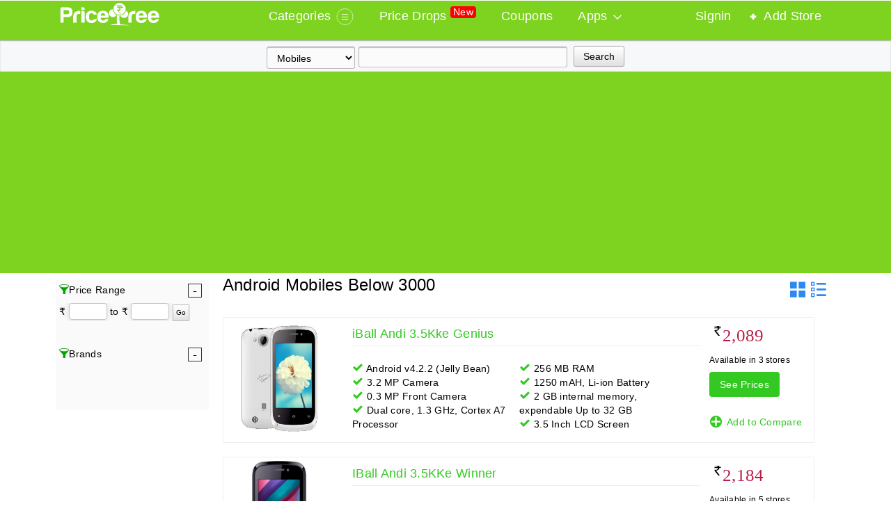

--- FILE ---
content_type: text/html; charset=utf-8
request_url: http://www.pricetree.com/android-mobiles-below-3000/5121?p=3
body_size: 19871
content:

<!DOCTYPE html>
<html xmlns="http://www.w3.org/1999/xhtml" lang="en-US" xmlns:fb="http://www.facebook.com/2008/fbml" xmlns:og="http://opengraphprotocol.org/schema/">
<head><link rel="dns-prefetch" href="//google-analytics.com" /><link rel="dns-prefetch" href="//www.pricetree.com" /><link rel="dns-prefetch" href="//pagead2.googlesyndication.com" /><link rel="dns-prefetch" href="//img.pricetree.com" /><link rel="search" href="http://www.pricetree.com/opensearchdescription.xml" type="application/opensearchdescription+xml" title="PriceTree" /><meta http-equiv="Content-Type" content="text/html; charset=utf-8" /><meta name="robots" content="INDEX,FOLLOW" /><meta name="author" content="www.pricetree.com" /><meta name="dcterms.rightsHolder" content="PriceTree, Copyright (c) 2016" /><meta name="revisit-after" content="1 day" /><meta name="rating" content="general" /><meta name="google-site-verification" content="cZK5f2C7uBjxSwU3hRh6B462oTXKXJj9kINbmxbt6q4" /><meta name="alexaVerifyID" content="oqtxtnkxAlvUsnyv87Pkz-GQ5es" /><meta name="msvalidate.01" content="CDF916BE0773508A82AEFF526FE8EE36" /><meta property="og:site_name" content="PriceTree | A Price Comparison Site" /><meta property="fb:app_id" content="476028322471149" /><meta name="twitter:card" content="app" /><meta name="twitter:description" content="App Download Implementation through Twitter AppCard" /><meta name="twitter:app:country" content="in" /><meta name="twitter:app:name:googleplay" content="PriceTree Price Comparison App" /><meta name="twitter:app:id:googleplay" content="com.pricetree.android" /><meta name="twitter:app:url:googleplay" content="https://play.google.com/store/apps/details?id=com.pricetree.android" /><link rel="chrome-webstore-item" href="https://chrome.google.com/webstore/detail/efcjihbihnlomknaonloifnbnlfpngli" /><link href="../styles/StyleSheets.css?v=11.2.1" rel="stylesheet" type="text/css" /><link rel="icon" type="image/png" href="http://img.pricetree.com/comman/pricetree-favicon.png" /><link rel="apple-touch-icon" sizes="144x144" href="http://img.pricetree.com/comman/pricetree-144.png" /><link rel="apple-touch-icon" sizes="114x114" href="http://img.pricetree.com/comman/pricetree-114.png" /><link rel="apple-touch-icon" sizes="72x72" href="http://img.pricetree.com/comman/pricetree-72.png" /><link rel="apple-touch-icon" sizes="57x57" href="http://img.pricetree.com/comman/pricetree-57.png" /><link rel="apple-touch-icon" href="http://img.pricetree.com/comman/pricetree-128.png" />	
<script src="http://img.pricetree.com/jquery-2.1.1.min.js"></script>
<script type="application/ld+json">{ "@context" : "http://schema.org","@type" : "Organization","name" : "PriceTree","url" : "http://www.pricetree.com","logo": "http://img.pricetree.com/pricetree.jpg","sameAs" : [ "http://www.facebook.com/pricetree","http://www.twitter.com/price_tree","https://plus.google.com/+Pricetree"]}</script>

    <meta name="description" content="Android Mobiles Below 3000 - January 2026 Latest Android Mobiles Below 3000 Price in India - Buy Android Mobiles Below 3000 Online at Best Price.."/>
    <meta name="keywords" content="Android Mobiles Below 3000, Android Mobiles Below 3000 Price in India, Android Mobiles Below 3000 Online Shopping, Android Mobiles Below 3000 Information, Android Mobiles Below 3000 Prices" />
    <link rel="canonical" href="http://www.pricetree.com/android-mobiles-below-3000/5121" />
    <link rel="alternate" media="only screen and (max-width: 640px)" href="http://m.pricetree.com/android-mobiles-below-3000/5121" />
    <link rel="alternate" href="android-app://com.pricetree.android/http/m.pricetree.com/android-mobiles-below-3000/5121" />
<title>
	Android Mobiles Below 3000 | PriceTree
</title></head>
<body class="pricetree">
    <div id="hero-banner-main">
        <nav class="header-wrapper pricetree">
            <div class="grid" style="margin: auto;">
                <div class="row">
                    <div class="span4">
                        <a title="PriceTree" href="/" id="logo"><img title="PriceTree" src="//img.pricetree.com/comman/pricetree-logo-white.png" /></a>
                    </div>
                    <div class="span21 text-center c-menu">
                        <ul class="b-menu">
                            <li class="b-menu-item">
                                <a href="#" data-jq-dropdown="#jq-dropdown-categories">
                                    <span itemprop="name">Categories</span>
                                    <svg class="b-big-menu-toggle" id="big-menu-toggle" width="25px" height="25px" viewBox="0 0 26 26" version="1.1" xmlns="http://www.w3.org/2000/svg">
                                        <g stroke="#FFFFFF" stroke-width="1" fill="none" fill-rule="evenodd">
                                            <circle opacity="0.6" cx="13" cy="13" r="12"></circle>
                                            <path d="M8.5,9.5 L17.5,9.5" stroke-linecap="round"></path>
                                            <path d="M8.5,13.5 L17.5,13.5" stroke-linecap="round"></path>
                                            <path d="M8.5,17.5 L17.5,17.5" stroke-linecap="round"></path>
                                        </g>
                                    </svg>
                                </a>
                            </li>
                            <li class="b-menu-item " itemscope="" itemtype="http://www.schema.org/SiteNavigationElement">
                                <a href="/price-drops.aspx" itemprop="url">
                                    <span itemprop="name">Price Drops
                                    </span><sup class="small new">New</sup>
                                </a>
                                
                            </li>
                            <li class="b-menu-item " itemscope="" itemtype="http://www.schema.org/SiteNavigationElement">
                                <a href="/coupons.aspx" itemprop="url">
                                    <span itemprop="name">Coupons</span>
                                </a>
                            </li>
                            <li class="b-menu-item">
                                <a href="#" data-jq-dropdown="#jq-dropdown-apps">
                                    <span>Apps</span>
                                    <svg xmlns="http://www.w3.org/2000/svg" version="1" viewBox="0 0 24 24" enable-background="new 0 0 24 24" style="width: 14px; float: right; height: 3pc; margin-left: 0.5rem; fill: white;">
                                        <path style="text-indent: 0; text-align: start; line-height: normal; text-transform: none; block-progression: tb; -inkscape-font-specification: Bitstream Vera Sans" d="M 3.71875 7.78125 L 2.28125 9.21875 L 11.28125 18.21875 L 12 18.90625 L 12.71875 18.21875 L 21.71875 9.21875 L 20.28125 7.78125 L 12 16.0625 L 3.71875 7.78125 z" color="#000" overflow="visible" enable-background="accumulate" font-family="Bitstream Vera Sans"></path>
                                    </svg>
                                </a>
                            </li>

                        </ul>
                    </div>

                    <div class="span4 text-right">
                        <ul class="d-menu">
                            <li id="signedin" class="d-menu-item" itemscope="" itemtype="http://www.schema.org/SiteNavigationElement">
                                <a href="/signin.aspx" itemprop="url">
                                    <span itemprop="name">Signin</span>
                                </a>
                            </li>
                            <li class="d-menu-item" itemscope="" itemtype="http://www.schema.org/SiteNavigationElement">
                                <a href="/add-store.aspx" itemprop="url">
                                    <svg xmlns="http://www.w3.org/2000/svg" version="1" viewBox="0 0 5 5" enable-background="new 0 0 24 24" style="width: 14px; float: left; height: 3pc; margin-right: 0.5rem; fill: white;">
                                        <path style="text-indent: 0; text-align: start; line-height: normal; text-transform: none; block-progression: tb; -inkscape-font-specification: Bitstream Vera Sans" d="M2 1 h1 v1 h1 v1 h-1 v1 h-1 v-1 h-1 v-1 h1 z" color="#000" overflow="visible" enable-background="accumulate" font-family="Bitstream Vera Sans"></path>
                                    </svg>
                                    <span itemprop="name">Add Store</span>
                                </a>
                            </li>
                        </ul>
                    </div>
                </div>
            </div>
            
        </nav>


        <div id="details_page">
	
            <div style="text-align: center; background-color: #f7f8fa; box-shadow: 0px 0px 2px rgba(0, 0, 0, 0.2) inset; height: 45px; margin: 0px; border-top: 1px solid #BBB;">
               <div itemscope itemtype="http://schema.org/WebSite">
                <meta itemprop="url" content="http://www.pricetree.com/" />
                <form itemprop="potentialAction" itemscope="" itemtype="http://schema.org/SearchAction" action="/search.aspx" method="get">
                <meta itemprop="target" content="http://www.pricetree.com/search.aspx?q={q}" />
                <select class="input-search">
                    <optgroup label="Top Categories">
                        <option>Mobiles</option>
                        <option>Tablets</option>
                        <option>Cameras</option>
                        <option>Laptops</option>
                        <option>Televisions</option>
                    </optgroup>
                </select>
                <input style="width: 300px;" id="SearchTags" itemprop="query-input" class="input-search" name="q" autocomplete="off" autofocus="true" placeholder="" type="text"  />
                <button type="submit" data-btn-id="" class="margLt5 gd-btn gd-btn-submit gd-btn-2 gd-btn-med gradient"><span>Search</span></button>
                </form>
               </div>
            </div>
        
</div>
    </div>
    <form method="post" action="5121?p=3" id="Form1">
<div class="aspNetHidden">
<input type="hidden" name="__VIEWSTATE" id="__VIEWSTATE" value="/[base64]////8PZOYu4lsgSSGIXkjC2OMAjw4lb7IS15sKEaWcM5gp4gqV" />
</div>

<div class="aspNetHidden">

	<input type="hidden" name="__EVENTVALIDATION" id="__EVENTVALIDATION" value="/wEdAATby3S7rnwEcd1aHZ9ZRVlj8ah+7OFTK+LoqDR00KDI3ZmjhxTMQEoHK7onj9dWqDEaMV/dysSgLlKJhnQhrCfy6gBFjcHrL3Twd/nPy5RslvEjbA7AFcxqzbaLtGWGE5o=" />
</div>
        
    <div class="pricetree">
        <div class="page-region">
            <div class="page-region-content">
                <div class="grid">
                    <div class="row">
                        <div class="span3 offwhite-bg">
                            <div style="padding: 5px;">
                                <div class="outer" style="width: 205px;">
                                    <span><i class="icon-filter fg-color-green"></i>Price Range  </span><span class="more">-</span>
                                    <div class="box scroallable">
                                        &#8377;
                                        <input name="ctl00$ContentPlaceHolder1$minprice" type="text" id="ContentPlaceHolder1_minprice" class="pricebox" />
                                        to &#8377;
                                        <input name="ctl00$ContentPlaceHolder1$maxprice" type="text" id="ContentPlaceHolder1_maxprice" class="pricebox" />
                                        <input type="submit" name="ctl00$ContentPlaceHolder1$PriceFilter" value="Go" id="ContentPlaceHolder1_PriceFilter" class="ios-small-button" />
                                    </div>
                                </div>
                                <br />
                            </div>
                            <!-- BrandPage-Sidebar -->
                            <div style="padding: 5px;">
                                <div class="outer" style="width: 205px;">
                                    <span><i class="icon-filter fg-color-green"></i>Brands </span><span class="more">-</span>
                                    <div class="box scroallable">
                                        <ul class="filterlist">
                                            
                                        </ul>
                                    </div>
                                </div>
                                <br />
                            </div>
                            
                                    <div>
                                        <div>
                                            <div>
                                                <ul>
                                
                            </ul>
                        </div>
                    </div>
                    <br />
                </div>
                <!-- BrandPage-Sidebar -->

            </div>
            <div class="span12">
                <div class="span12">
                    <div class="span10">
                        <h1 style="line-height: 10pt;">Android Mobiles Below 3000 </h1>
                    </div>
                    <div class="span17">
                        <div id="grid-view" class="pgrid"><i class="icon-grid-view fg-color-blue" style="font-size: 22px"></i></div>
                        <div id="list-view" class="list"><i class="icon-list fg-color-blue" style="font-size: 22px"></i></div>
                        <div>
                        </div>
                    </div>
                </div>
                <div class="span12">
                    <div class="row" id="tags"></div>
                    <ul id="data-style">
                        
                                <li class="p-list">
                                    <div class="prod-container">
                                        <div class="prod-image-container">
                                            <img class="lazy" src="http://img.pricetree.com/comman/image-loader.gif" alt="iBall Andi 3.5Kke Genius" width="110" height="165" data-original="http://img.pricetree.com/large/20140602/iball-andi-3-5kke-genius-mobile.jpg" /></div>
                                        <div class="prod-data-container">
                                            <a title="iBall Andi 3.5Kke Genius" href="/mobile/iball-andi-3-5kke-genius-price-81608">iBall Andi 3.5Kke Genius</a>
                                            <div class="prod-data-specs">
                                                <hr />
                                                <ul><li><i class='icon-checkmark fg-color-greenTree'></i> Android v4.2.2 (Jelly Bean)</li><li><i class='icon-checkmark fg-color-greenTree'></i> 3.2 MP Camera</li><li><i class='icon-checkmark fg-color-greenTree'></i> 0.3 MP Front Camera</li><li><i class='icon-checkmark fg-color-greenTree'></i> Dual core, 1.3 GHz, Cortex A7 Processor</li></ul>
                                                <ul><li><i class='icon-checkmark fg-color-greenTree'></i> 256 MB RAM</li><li><i class='icon-checkmark fg-color-greenTree'></i> 1250 mAH, Li-ion Battery</li><li><i class='icon-checkmark fg-color-greenTree'></i> 2 GB internal memory, expendable Up to 32 GB</li><li><i class='icon-checkmark fg-color-greenTree'></i> 3.5 Inch LCD Screen</li></ul>
                                            </div>
                                        </div>
                                        <div class="prod-button-container">
                                            <p class="price-style fg-color-red"><span class="rupee-icon"></span>2,089</p>
                                            <p class="smooth-p-style">Available in 3 stores</p>
                                            <p><a class="pricetree-button" href="/mobile/iball-andi-3-5kke-genius-price-81608">See Prices</a></p>
                                            <div class="add-to-compare">
                                                <br />
                                                <a class="a2c" href="javascript:void(0)" data-id="81608" data-img="http://img.pricetree.com/large/20140602/iball-andi-3-5kke-genius-mobile.jpg" data-title="iBall Andi 3.5Kke Genius"><i class="icon-plus"></i>Add to Compare</a></div>
                                        </div>
                                    </div>
                                </li>
                            
                                <li class="p-list">
                                    <div class="prod-container">
                                        <div class="prod-image-container">
                                            <img class="lazy" src="http://img.pricetree.com/comman/image-loader.gif" alt="IBall Andi 3.5KKe Winner" width="110" height="165" data-original="http://img.pricetree.com/large/2014/10/iball-andi-35kke-winner.jpg" /></div>
                                        <div class="prod-data-container">
                                            <a title="IBall Andi 3.5KKe Winner" href="/mobile/iball-andi-3-5kke-winner-price-111669">IBall Andi 3.5KKe Winner</a>
                                            <div class="prod-data-specs">
                                                <hr />
                                                <ul><li><i class='icon-checkmark fg-color-greenTree'></i> Android v4.2.2 (Jelly Bean)</li><li><i class='icon-checkmark fg-color-greenTree'></i> 3.2 MP Camera</li><li><i class='icon-checkmark fg-color-greenTree'></i> 0.3 MP Front Camera</li><li><i class='icon-checkmark fg-color-greenTree'></i> Dual core, 1.3 GHz, Cortex A7 Processor</li></ul>
                                                <ul><li><i class='icon-checkmark fg-color-greenTree'></i> 256 MB RAM</li><li><i class='icon-checkmark fg-color-greenTree'></i> 1250 mAH, Li-ion Battery</li><li><i class='icon-checkmark fg-color-greenTree'></i> 2 GB internal memory, expendable Up to 32 GB</li><li><i class='icon-checkmark fg-color-greenTree'></i> 3.5 Inch TFT Screen</li></ul>
                                            </div>
                                        </div>
                                        <div class="prod-button-container">
                                            <p class="price-style fg-color-red"><span class="rupee-icon"></span>2,184</p>
                                            <p class="smooth-p-style">Available in 5 stores</p>
                                            <p><a class="pricetree-button" href="/mobile/iball-andi-3-5kke-winner-price-111669">See Prices</a></p>
                                            <div class="add-to-compare">
                                                <br />
                                                <a class="a2c" href="javascript:void(0)" data-id="111669" data-img="http://img.pricetree.com/large/2014/10/iball-andi-35kke-winner.jpg" data-title="IBall Andi 3.5KKe Winner"><i class="icon-plus"></i>Add to Compare</a></div>
                                        </div>
                                    </div>
                                </li>
                            
                                <li class="p-list">
                                    <div class="prod-container">
                                        <div class="prod-image-container">
                                            <img class="lazy" src="http://img.pricetree.com/comman/image-loader.gif" alt="Huawei Ascend Y220" width="110" height="165" data-original="http://img.pricetree.com/large/20130926/huawei-ascend-y220-mobile.jpg" /></div>
                                        <div class="prod-data-container">
                                            <a title="Huawei Ascend Y220" href="/mobile/huawei-ascend-y220-price-33061">Huawei Ascend Y220</a>
                                            <div class="prod-data-specs">
                                                <hr />
                                                <ul><li><i class='icon-checkmark fg-color-greenTree'></i> Android v2.3 (Gingerbread)</li><li><i class='icon-checkmark fg-color-greenTree'></i> 0.3 MP Camera</li><li><i class='icon-checkmark fg-color-greenTree'></i> Dual core, 1 GHz, Chipset: MediaTek MT6572 Processor</li></ul>
                                                <ul><li><i class='icon-checkmark fg-color-greenTree'></i> 256 MB RAM</li><li><i class='icon-checkmark fg-color-greenTree'></i> 1350 mAH, Li-ion Battery</li><li><i class='icon-checkmark fg-color-greenTree'></i> 512 MB internal memory, expendable Up to 32 GB</li><li><i class='icon-checkmark fg-color-greenTree'></i> 3.5 Inch LCD Screen</li></ul>
                                            </div>
                                        </div>
                                        <div class="prod-button-container">
                                            <p class="price-style fg-color-red"><span class="rupee-icon"></span>2,490</p>
                                            <p class="smooth-p-style">Available in 4 stores</p>
                                            <p><a class="pricetree-button" href="/mobile/huawei-ascend-y220-price-33061">See Prices</a></p>
                                            <div class="add-to-compare">
                                                <br />
                                                <a class="a2c" href="javascript:void(0)" data-id="33061" data-img="http://img.pricetree.com/large/20130926/huawei-ascend-y220-mobile.jpg" data-title="Huawei Ascend Y220"><i class="icon-plus"></i>Add to Compare</a></div>
                                        </div>
                                    </div>
                                </li>
                            
                                <li class="p-list">
                                    <div class="prod-container">
                                        <div class="prod-image-container">
                                            <img class="lazy" src="http://img.pricetree.com/comman/image-loader.gif" alt="Onida i012" width="110" height="165" data-original="http://img.pricetree.com/large/2014/10/10/onida-i012-mobile-phone.jpg" /></div>
                                        <div class="prod-data-container">
                                            <a title="Onida i012" href="/mobile/onida-i012-price-124992">Onida i012</a>
                                            <div class="prod-data-specs">
                                                <hr />
                                                <ul><li><i class='icon-checkmark fg-color-greenTree'></i> Android v4.4 (Kitkat)</li><li><i class='icon-checkmark fg-color-greenTree'></i> 2 MP Camera</li><li><i class='icon-checkmark fg-color-greenTree'></i> 0.3 MP Front Camera</li><li><i class='icon-checkmark fg-color-greenTree'></i> 1 GHz Processor</li></ul>
                                                <ul><li><i class='icon-checkmark fg-color-greenTree'></i> 256 MB RAM</li><li><i class='icon-checkmark fg-color-greenTree'></i> 1200 mAH, Li-ion Battery</li><li><i class='icon-checkmark fg-color-greenTree'></i> 512 MB internal memory, expendable Up to 32 GB</li><li><i class='icon-checkmark fg-color-greenTree'></i> 3.5 Inch LCD Screen</li></ul>
                                            </div>
                                        </div>
                                        <div class="prod-button-container">
                                            <p class="price-style fg-color-red"><span class="rupee-icon"></span>2,365</p>
                                            <p class="smooth-p-style">Available in 4 stores</p>
                                            <p><a class="pricetree-button" href="/mobile/onida-i012-price-124992">See Prices</a></p>
                                            <div class="add-to-compare">
                                                <br />
                                                <a class="a2c" href="javascript:void(0)" data-id="124992" data-img="http://img.pricetree.com/large/2014/10/10/onida-i012-mobile-phone.jpg" data-title="Onida i012"><i class="icon-plus"></i>Add to Compare</a></div>
                                        </div>
                                    </div>
                                </li>
                            
                                <li class="p-list">
                                    <div class="prod-container">
                                        <div class="prod-image-container">
                                            <img class="lazy" src="http://img.pricetree.com/comman/image-loader.gif" alt="OGO Swift" width="110" height="165" data-original="http://img.pricetree.com/large/2014/11/ogo-swift-mobile-phone.jpg" /></div>
                                        <div class="prod-data-container">
                                            <a title="OGO Swift" href="/mobile/ogo-swift-price-125390">OGO Swift</a>
                                            <div class="prod-data-specs">
                                                <hr />
                                                <ul><li><i class='icon-checkmark fg-color-greenTree'></i> Android v4.4.2 (Kitkat)</li><li><i class='icon-checkmark fg-color-greenTree'></i> 3.2 MP Camera</li><li><i class='icon-checkmark fg-color-greenTree'></i> 1.3 MP Front Camera</li><li><i class='icon-checkmark fg-color-greenTree'></i> Dual core, 1 GHz Processor</li></ul>
                                                <ul><li><i class='icon-checkmark fg-color-greenTree'></i> 256 MB RAM</li><li><i class='icon-checkmark fg-color-greenTree'></i> 1500 mAH, Li-ion Battery</li><li><i class='icon-checkmark fg-color-greenTree'></i> 512 MB internal memory, expendable Yes</li><li><i class='icon-checkmark fg-color-greenTree'></i> 4.0 Inch LCD Screen</li></ul>
                                            </div>
                                        </div>
                                        <div class="prod-button-container">
                                            <p class="price-style fg-color-red"><span class="rupee-icon"></span>2,899</p>
                                            <p class="smooth-p-style">Available in 1 stores</p>
                                            <p><a class="pricetree-button" href="/mobile/ogo-swift-price-125390">See Prices</a></p>
                                            <div class="add-to-compare">
                                                <br />
                                                <a class="a2c" href="javascript:void(0)" data-id="125390" data-img="http://img.pricetree.com/large/2014/11/ogo-swift-mobile-phone.jpg" data-title="OGO Swift"><i class="icon-plus"></i>Add to Compare</a></div>
                                        </div>
                                    </div>
                                </li>
                            
                                <li class="p-list">
                                    <div class="prod-container">
                                        <div class="prod-image-container">
                                            <img class="lazy" src="http://img.pricetree.com/comman/image-loader.gif" alt="M-Tech A8 Infinity" width="110" height="165" data-original="http://img.pricetree.com/large/2014/10/m-tech-a8-infinity.jpg" /></div>
                                        <div class="prod-data-container">
                                            <a title="M-Tech A8 Infinity" href="/mobile/m-tech-a8-infinity-price-112837">M-Tech A8 Infinity</a>
                                            <div class="prod-data-specs">
                                                <hr />
                                                <ul><li><i class='icon-checkmark fg-color-greenTree'></i> Android v4.0 (Ice Cream Sandwich)</li><li><i class='icon-checkmark fg-color-greenTree'></i> 1.3 MP Camera</li><li><i class='icon-checkmark fg-color-greenTree'></i> 0.3 MP Front Camera</li><li><i class='icon-checkmark fg-color-greenTree'></i> Dual core, 1 GHz Processor</li></ul>
                                                <ul><li><i class='icon-checkmark fg-color-greenTree'></i> 256 MB RAM</li><li><i class='icon-checkmark fg-color-greenTree'></i> 1350 mAH, Li-ion Battery</li><li><i class='icon-checkmark fg-color-greenTree'></i> 2 GB internal memory, expendable Up to 32 GB</li><li><i class='icon-checkmark fg-color-greenTree'></i> 3.5 Inch LCD Screen</li></ul>
                                            </div>
                                        </div>
                                        <div class="prod-button-container">
                                            <p class="price-style fg-color-red"><span class="rupee-icon"></span>2,299</p>
                                            <p class="smooth-p-style">Available in 4 stores</p>
                                            <p><a class="pricetree-button" href="/mobile/m-tech-a8-infinity-price-112837">See Prices</a></p>
                                            <div class="add-to-compare">
                                                <br />
                                                <a class="a2c" href="javascript:void(0)" data-id="112837" data-img="http://img.pricetree.com/large/2014/10/m-tech-a8-infinity.jpg" data-title="M-Tech A8 Infinity"><i class="icon-plus"></i>Add to Compare</a></div>
                                        </div>
                                    </div>
                                </li>
                            
                                <li class="p-list">
                                    <div class="prod-container">
                                        <div class="prod-image-container">
                                            <img class="lazy" src="http://img.pricetree.com/comman/image-loader.gif" alt="Spice Smart Flo Edge Mi-349" width="110" height="165" data-original="http://img.pricetree.com/large/20131112/spice-smart-flo-edge-mi-349-mobile.jpg" /></div>
                                        <div class="prod-data-container">
                                            <a title="Spice Smart Flo Edge Mi-349" href="/mobile/spice-smart-flo-edge-mi-349-price-80910">Spice Smart Flo Edge Mi-349</a>
                                            <div class="prod-data-specs">
                                                <hr />
                                                <ul><li><i class='icon-checkmark fg-color-greenTree'></i> Android v2.3 (Gingerbread)</li><li><i class='icon-checkmark fg-color-greenTree'></i> 1.30 MP Camera</li><li><i class='icon-checkmark fg-color-greenTree'></i> 0.30 MP Front Camera</li><li><i class='icon-checkmark fg-color-greenTree'></i> Dual core, 1 GHz Processor</li></ul>
                                                <ul><li><i class='icon-checkmark fg-color-greenTree'></i> 256 MB RAM</li><li><i class='icon-checkmark fg-color-greenTree'></i> 1500 mAH, Li-ion Battery</li><li><i class='icon-checkmark fg-color-greenTree'></i> 512 MB internal memory, expendable Up to 32 GB</li><li><i class='icon-checkmark fg-color-greenTree'></i> 3.50 Inch TFT Screen</li></ul>
                                            </div>
                                        </div>
                                        <div class="prod-button-container">
                                            <p class="price-style fg-color-red"><span class="rupee-icon"></span>2,849</p>
                                            <p class="smooth-p-style">Available in 4 stores</p>
                                            <p><a class="pricetree-button" href="/mobile/spice-smart-flo-edge-mi-349-price-80910">See Prices</a></p>
                                            <div class="add-to-compare">
                                                <br />
                                                <a class="a2c" href="javascript:void(0)" data-id="80910" data-img="http://img.pricetree.com/large/20131112/spice-smart-flo-edge-mi-349-mobile.jpg" data-title="Spice Smart Flo Edge Mi-349"><i class="icon-plus"></i>Add to Compare</a></div>
                                        </div>
                                    </div>
                                </li>
                            
                                <li class="p-list">
                                    <div class="prod-container">
                                        <div class="prod-image-container">
                                            <img class="lazy" src="http://img.pricetree.com/comman/image-loader.gif" alt="Spice Stellar Mi-361" width="110" height="165" data-original="http://img.pricetree.com/large/20130801/spice-stellar-mi-361-mobile.jpg" /></div>
                                        <div class="prod-data-container">
                                            <a title="Spice Stellar Mi-361" href="/mobile/spice-stellar-mi-361-price-81957">Spice Stellar Mi-361</a>
                                            <div class="prod-data-specs">
                                                <hr />
                                                <ul><li><i class='icon-checkmark fg-color-greenTree'></i> Android v4.2 (Jelly Bean)</li><li><i class='icon-checkmark fg-color-greenTree'></i> 2 MP Camera</li><li><i class='icon-checkmark fg-color-greenTree'></i> 1.3 MP Front Camera</li><li><i class='icon-checkmark fg-color-greenTree'></i> Dual core, 1 GHz Processor</li></ul>
                                                <ul><li><i class='icon-checkmark fg-color-greenTree'></i> 256 MB RAM</li><li><i class='icon-checkmark fg-color-greenTree'></i> 1400 mAH, Li-ion Battery</li><li><i class='icon-checkmark fg-color-greenTree'></i> 512 MB internal memory, expendable Up to 32 GB</li><li><i class='icon-checkmark fg-color-greenTree'></i> 3.5 Inch LCD Screen</li></ul>
                                            </div>
                                        </div>
                                        <div class="prod-button-container">
                                            <p class="price-style fg-color-red"><span class="rupee-icon"></span>2,559</p>
                                            <p class="smooth-p-style">Available in 5 stores</p>
                                            <p><a class="pricetree-button" href="/mobile/spice-stellar-mi-361-price-81957">See Prices</a></p>
                                            <div class="add-to-compare">
                                                <br />
                                                <a class="a2c" href="javascript:void(0)" data-id="81957" data-img="http://img.pricetree.com/large/20130801/spice-stellar-mi-361-mobile.jpg" data-title="Spice Stellar Mi-361"><i class="icon-plus"></i>Add to Compare</a></div>
                                        </div>
                                    </div>
                                </li>
                            
                                <li class="p-list">
                                    <div class="prod-container">
                                        <div class="prod-image-container">
                                            <img class="lazy" src="http://img.pricetree.com/comman/image-loader.gif" alt="Alcatel One Touch Pixi 4007D" width="110" height="165" data-original="http://img.pricetree.com/large/2014/10/alcatel-one-touch-pixi-4007d.jpg" /></div>
                                        <div class="prod-data-container">
                                            <a title="Alcatel One Touch Pixi 4007D" href="/mobile/alcatel-one-touch-pixi-4007d-price-112035">Alcatel One Touch Pixi 4007D</a>
                                            <div class="prod-data-specs">
                                                <hr />
                                                <ul><li><i class='icon-checkmark fg-color-greenTree'></i> Android v2.3 (Gingerbread)</li><li><i class='icon-checkmark fg-color-greenTree'></i> 2 MP Camera</li><li><i class='icon-checkmark fg-color-greenTree'></i> 1 GHz Processor</li></ul>
                                                <ul><li><i class='icon-checkmark fg-color-greenTree'></i> 256 MB RAM</li><li><i class='icon-checkmark fg-color-greenTree'></i> 1300 mAH, Li-ion Battery</li><li><i class='icon-checkmark fg-color-greenTree'></i> 512 MB internal memory, expendable Up to 32 GB</li><li><i class='icon-checkmark fg-color-greenTree'></i> 3.5 Inch TFT Screen</li></ul>
                                            </div>
                                        </div>
                                        <div class="prod-button-container">
                                            <p class="price-style fg-color-red"><span class="rupee-icon"></span>2,199</p>
                                            <p class="smooth-p-style">Available in 1 stores</p>
                                            <p><a class="pricetree-button" href="/mobile/alcatel-one-touch-pixi-4007d-price-112035">See Prices</a></p>
                                            <div class="add-to-compare">
                                                <br />
                                                <a class="a2c" href="javascript:void(0)" data-id="112035" data-img="http://img.pricetree.com/large/2014/10/alcatel-one-touch-pixi-4007d.jpg" data-title="Alcatel One Touch Pixi 4007D"><i class="icon-plus"></i>Add to Compare</a></div>
                                        </div>
                                    </div>
                                </li>
                            
                                <li class="p-list">
                                    <div class="prod-container">
                                        <div class="prod-image-container">
                                            <img class="lazy" src="http://img.pricetree.com/comman/image-loader.gif" alt="Hi-Tech S300i" width="110" height="165" data-original="http://img.pricetree.com/large/2014/11/hi-tech-s300i-mobile-phone.jpg" /></div>
                                        <div class="prod-data-container">
                                            <a title="Hi-Tech S300i" href="/mobile/hi-tech-s300i-price-125391">Hi-Tech S300i</a>
                                            <div class="prod-data-specs">
                                                <hr />
                                                <ul><li><i class='icon-checkmark fg-color-greenTree'></i> Android v4.2 (Jelly Bean)</li><li><i class='icon-checkmark fg-color-greenTree'></i> 2 MP Camera</li><li><i class='icon-checkmark fg-color-greenTree'></i> 0.3 MP Front Camera</li><li><i class='icon-checkmark fg-color-greenTree'></i> 1 GHz Processor</li></ul>
                                                <ul><li><i class='icon-checkmark fg-color-greenTree'></i> 256 MB RAM</li><li><i class='icon-checkmark fg-color-greenTree'></i> 1400 mAH, Li-ion Battery</li><li><i class='icon-checkmark fg-color-greenTree'></i> 512 MB internal memory, expendable Up to 32 GB</li><li><i class='icon-checkmark fg-color-greenTree'></i> 3.5 Inch LCD Screen</li></ul>
                                            </div>
                                        </div>
                                        <div class="prod-button-container">
                                            <p class="price-style fg-color-red"><span class="rupee-icon"></span>2,199</p>
                                            <p class="smooth-p-style">Available in 3 stores</p>
                                            <p><a class="pricetree-button" href="/mobile/hi-tech-s300i-price-125391">See Prices</a></p>
                                            <div class="add-to-compare">
                                                <br />
                                                <a class="a2c" href="javascript:void(0)" data-id="125391" data-img="http://img.pricetree.com/large/2014/11/hi-tech-s300i-mobile-phone.jpg" data-title="Hi-Tech S300i"><i class="icon-plus"></i>Add to Compare</a></div>
                                        </div>
                                    </div>
                                </li>
                            
                                <li class="p-list">
                                    <div class="prod-container">
                                        <div class="prod-image-container">
                                            <img class="lazy" src="http://img.pricetree.com/comman/image-loader.gif" alt="Maxx AX409 DUO" width="110" height="165" data-original="http://img.pricetree.com/large/20140602/maxx-ax409-duo-mobile.jpg" /></div>
                                        <div class="prod-data-container">
                                            <a title="Maxx AX409 DUO" href="/mobile/maxx-ax409-duo-price-81386">Maxx AX409 DUO</a>
                                            <div class="prod-data-specs">
                                                <hr />
                                                <ul><li><i class='icon-checkmark fg-color-greenTree'></i> Android v4.2 (Jelly Bean)</li><li><i class='icon-checkmark fg-color-greenTree'></i> 3 MP Camera</li><li><i class='icon-checkmark fg-color-greenTree'></i> 0.3 MP Front Camera</li></ul>
                                                <ul><li><i class='icon-checkmark fg-color-greenTree'></i> 256 MB RAM</li><li><i class='icon-checkmark fg-color-greenTree'></i> 1600 mAH, Li-ion Battery</li><li><i class='icon-checkmark fg-color-greenTree'></i> 512 MB internal memory, expendable Up to 32 GB</li><li><i class='icon-checkmark fg-color-greenTree'></i> 5.0 Inch LCD Screen</li></ul>
                                            </div>
                                        </div>
                                        <div class="prod-button-container">
                                            <p class="price-style fg-color-red"><span class="rupee-icon"></span>1,899</p>
                                            <p class="smooth-p-style">Available in 2 stores</p>
                                            <p><a class="pricetree-button" href="/mobile/maxx-ax409-duo-price-81386">See Prices</a></p>
                                            <div class="add-to-compare">
                                                <br />
                                                <a class="a2c" href="javascript:void(0)" data-id="81386" data-img="http://img.pricetree.com/large/20140602/maxx-ax409-duo-mobile.jpg" data-title="Maxx AX409 DUO"><i class="icon-plus"></i>Add to Compare</a></div>
                                        </div>
                                    </div>
                                </li>
                            
                                <li class="p-list">
                                    <div class="prod-container">
                                        <div class="prod-image-container">
                                            <img class="lazy" src="http://img.pricetree.com/comman/image-loader.gif" alt="M-Tech Opal 3G Smart" width="110" height="165" data-original="http://img.pricetree.com/large/2014/10/m-tech-opal-3g-smart-mobile-phone.jpg" /></div>
                                        <div class="prod-data-container">
                                            <a title="M-Tech Opal 3G Smart" href="/mobile/m-tech-opal-3g-smart-price-119232">M-Tech Opal 3G Smart</a>
                                            <div class="prod-data-specs">
                                                <hr />
                                                <ul><li><i class='icon-checkmark fg-color-greenTree'></i> Android v4.2 (Jelly Bean)</li><li><i class='icon-checkmark fg-color-greenTree'></i> 3.2 MP Camera</li><li><i class='icon-checkmark fg-color-greenTree'></i> 1.3 MP Front Camera</li><li><i class='icon-checkmark fg-color-greenTree'></i> Dual core, 1 GHz Processor</li></ul>
                                                <ul><li><i class='icon-checkmark fg-color-greenTree'></i> 512 MB RAM</li><li><i class='icon-checkmark fg-color-greenTree'></i> 1300 mAH, Li-ion Battery</li><li><i class='icon-checkmark fg-color-greenTree'></i> 4 GB internal memory, expendable Up to 32 GB</li><li><i class='icon-checkmark fg-color-greenTree'></i> 3.5 Inch LCD Screen</li></ul>
                                            </div>
                                        </div>
                                        <div class="prod-button-container">
                                            <p class="price-style fg-color-red"><span class="rupee-icon"></span>2,710</p>
                                            <p class="smooth-p-style">Available in 4 stores</p>
                                            <p><a class="pricetree-button" href="/mobile/m-tech-opal-3g-smart-price-119232">See Prices</a></p>
                                            <div class="add-to-compare">
                                                <br />
                                                <a class="a2c" href="javascript:void(0)" data-id="119232" data-img="http://img.pricetree.com/large/2014/10/m-tech-opal-3g-smart-mobile-phone.jpg" data-title="M-Tech Opal 3G Smart"><i class="icon-plus"></i>Add to Compare</a></div>
                                        </div>
                                    </div>
                                </li>
                            
                                <li class="p-list">
                                    <div class="prod-container">
                                        <div class="prod-image-container">
                                            <img class="lazy" src="http://img.pricetree.com/comman/image-loader.gif" alt="iBall Andi 3.5KKe" width="110" height="165" data-original="http://img.pricetree.com/large/20130805/iball-andi-3.5kke.jpg" /></div>
                                        <div class="prod-data-container">
                                            <a title="iBall Andi 3.5KKe" href="/mobile/iball-andi-3-5kke-price-32725">iBall Andi 3.5KKe</a>
                                            <div class="prod-data-specs">
                                                <hr />
                                                <ul><li><i class='icon-checkmark fg-color-greenTree'></i> Android v2.3 (Gingerbread)</li><li><i class='icon-checkmark fg-color-greenTree'></i> 3.2 MP Camera</li><li><i class='icon-checkmark fg-color-greenTree'></i> 0.3 MP Front Camera</li><li><i class='icon-checkmark fg-color-greenTree'></i> 1 GHz, Cortex A9 Processor</li></ul>
                                                <ul><li><i class='icon-checkmark fg-color-greenTree'></i> 256 MB RAM</li><li><i class='icon-checkmark fg-color-greenTree'></i> 1450 mAH, Li-ion Battery</li><li><i class='icon-checkmark fg-color-greenTree'></i> 2 GB internal memory, expendable Up to 32 GB</li><li><i class='icon-checkmark fg-color-greenTree'></i> 3.5 Inch LCD Screen</li></ul>
                                            </div>
                                        </div>
                                        <div class="prod-button-container">
                                            <p class="price-style fg-color-red"><span class="rupee-icon"></span>2,975</p>
                                            <p class="smooth-p-style">Available in 3 stores</p>
                                            <p><a class="pricetree-button" href="/mobile/iball-andi-3-5kke-price-32725">See Prices</a></p>
                                            <div class="add-to-compare">
                                                <br />
                                                <a class="a2c" href="javascript:void(0)" data-id="32725" data-img="http://img.pricetree.com/large/20130805/iball-andi-3.5kke.jpg" data-title="iBall Andi 3.5KKe"><i class="icon-plus"></i>Add to Compare</a></div>
                                        </div>
                                    </div>
                                </li>
                            
                                <li class="p-list">
                                    <div class="prod-container">
                                        <div class="prod-image-container">
                                            <img class="lazy" src="http://img.pricetree.com/comman/image-loader.gif" alt="Celkon Campus Mini A350" width="110" height="165" data-original="http://img.pricetree.com/large/20130801/celkon-campus-mini-a350-mobile.jpg" /></div>
                                        <div class="prod-data-container">
                                            <a title="Celkon Campus Mini A350" href="/mobile/celkon-campus-mini-a350-price-82138">Celkon Campus Mini A350</a>
                                            <div class="prod-data-specs">
                                                <hr />
                                                <ul><li><i class='icon-checkmark fg-color-greenTree'></i> Android v4.4 (KitKat)</li><li><i class='icon-checkmark fg-color-greenTree'></i> 3.2 MP Camera</li><li><i class='icon-checkmark fg-color-greenTree'></i> 0.3 MP Front Camera</li><li><i class='icon-checkmark fg-color-greenTree'></i> Dual core, 1.3 GHz Processor</li></ul>
                                                <ul><li><i class='icon-checkmark fg-color-greenTree'></i> 256 MB RAM</li><li><i class='icon-checkmark fg-color-greenTree'></i> 1500 mAH, Li-ion Battery</li><li><i class='icon-checkmark fg-color-greenTree'></i> 512 MB internal memory, expendable Yes</li><li><i class='icon-checkmark fg-color-greenTree'></i> 3.5 Inch LCD Screen</li></ul>
                                            </div>
                                        </div>
                                        <div class="prod-button-container">
                                            <p class="price-style fg-color-red"><span class="rupee-icon"></span>2,599</p>
                                            <p class="smooth-p-style">Available in 2 stores</p>
                                            <p><a class="pricetree-button" href="/mobile/celkon-campus-mini-a350-price-82138">See Prices</a></p>
                                            <div class="add-to-compare">
                                                <br />
                                                <a class="a2c" href="javascript:void(0)" data-id="82138" data-img="http://img.pricetree.com/large/20130801/celkon-campus-mini-a350-mobile.jpg" data-title="Celkon Campus Mini A350"><i class="icon-plus"></i>Add to Compare</a></div>
                                        </div>
                                    </div>
                                </li>
                            
                                <li class="p-list">
                                    <div class="prod-container">
                                        <div class="prod-image-container">
                                            <img class="lazy" src="http://img.pricetree.com/comman/image-loader.gif" alt="Karbonn A1 Pro" width="110" height="165" data-original="http://img.pricetree.com/large/20130801/karbonn-a1-pro-mobile.jpg" /></div>
                                        <div class="prod-data-container">
                                            <a title="Karbonn A1 Pro" href="/mobile/karbonn-a1-pro-price-82120">Karbonn A1 Pro</a>
                                            <div class="prod-data-specs">
                                                <hr />
                                                <ul><li><i class='icon-checkmark fg-color-greenTree'></i> Android v4.0 (Ice Cream Sandwich)</li><li><i class='icon-checkmark fg-color-greenTree'></i> 3 MP Camera</li><li><i class='icon-checkmark fg-color-greenTree'></i> 0.3 MP Front Camera</li><li><i class='icon-checkmark fg-color-greenTree'></i> 1 GHz Processor</li></ul>
                                                <ul><li><i class='icon-checkmark fg-color-greenTree'></i> 3.5 Inch LCD Screen</li></ul>
                                            </div>
                                        </div>
                                        <div class="prod-button-container">
                                            <p class="price-style fg-color-red"><span class="rupee-icon"></span>2,449</p>
                                            <p class="smooth-p-style">Available in 5 stores</p>
                                            <p><a class="pricetree-button" href="/mobile/karbonn-a1-pro-price-82120">See Prices</a></p>
                                            <div class="add-to-compare">
                                                <br />
                                                <a class="a2c" href="javascript:void(0)" data-id="82120" data-img="http://img.pricetree.com/large/20130801/karbonn-a1-pro-mobile.jpg" data-title="Karbonn A1 Pro"><i class="icon-plus"></i>Add to Compare</a></div>
                                        </div>
                                    </div>
                                </li>
                            
                                <li class="p-list">
                                    <div class="prod-container">
                                        <div class="prod-image-container">
                                            <img class="lazy" src="http://img.pricetree.com/comman/image-loader.gif" alt="Idea ID1000" width="110" height="165" data-original="http://img.pricetree.com/large/20130801/idea-id1000-mobile.jpg" /></div>
                                        <div class="prod-data-container">
                                            <a title="Idea ID1000" href="/mobile/idea-id1000-price-81550">Idea ID1000</a>
                                            <div class="prod-data-specs">
                                                <hr />
                                                <ul><li><i class='icon-checkmark fg-color-greenTree'></i> Android v4.2.2 (Jelly Bean)</li><li><i class='icon-checkmark fg-color-greenTree'></i> 2 MP Camera</li><li><i class='icon-checkmark fg-color-greenTree'></i> Dual core, 1 GHz Processor</li></ul>
                                                <ul><li><i class='icon-checkmark fg-color-greenTree'></i> 512 MB RAM</li><li><i class='icon-checkmark fg-color-greenTree'></i> 1300 mAH, Li-ion Battery</li><li><i class='icon-checkmark fg-color-greenTree'></i> 4 GB internal memory, expendable Up to 32 GB</li><li><i class='icon-checkmark fg-color-greenTree'></i> 3.5 Inch TFT Screen</li></ul>
                                            </div>
                                        </div>
                                        <div class="prod-button-container">
                                            <p class="price-style fg-color-red"><span class="rupee-icon"></span>2,745</p>
                                            <p class="smooth-p-style">Available in 3 stores</p>
                                            <p><a class="pricetree-button" href="/mobile/idea-id1000-price-81550">See Prices</a></p>
                                            <div class="add-to-compare">
                                                <br />
                                                <a class="a2c" href="javascript:void(0)" data-id="81550" data-img="http://img.pricetree.com/large/20130801/idea-id1000-mobile.jpg" data-title="Idea ID1000"><i class="icon-plus"></i>Add to Compare</a></div>
                                        </div>
                                    </div>
                                </li>
                            
                                <li class="p-list">
                                    <div class="prod-container">
                                        <div class="prod-image-container">
                                            <img class="lazy" src="http://img.pricetree.com/comman/image-loader.gif" alt="K-Touch A10" width="110" height="165" data-original="http://img.pricetree.com/large/2014/10/10/k-touch-a10-mobile.jpg" /></div>
                                        <div class="prod-data-container">
                                            <a title="K-Touch A10" href="/mobile/k-touch-a10-price-125213">K-Touch A10</a>
                                            <div class="prod-data-specs">
                                                <hr />
                                                <ul><li><i class='icon-checkmark fg-color-greenTree'></i> Android v2.3.5 (Gingerbread)</li><li><i class='icon-checkmark fg-color-greenTree'></i> 2 MP Camera</li><li><i class='icon-checkmark fg-color-greenTree'></i> 1 GHz Processor</li></ul>
                                                <ul><li><i class='icon-checkmark fg-color-greenTree'></i> 128 MB RAM</li><li><i class='icon-checkmark fg-color-greenTree'></i> 1200 mAH, Li-ion Battery</li><li><i class='icon-checkmark fg-color-greenTree'></i> 256 MB internal memory, expendable Up to 32 GB</li><li><i class='icon-checkmark fg-color-greenTree'></i> 3.5 Inch LCD Screen</li></ul>
                                            </div>
                                        </div>
                                        <div class="prod-button-container">
                                            <p class="price-style fg-color-red"><span class="rupee-icon"></span>2,299</p>
                                            <p class="smooth-p-style">Available in 1 stores</p>
                                            <p><a class="pricetree-button" href="/mobile/k-touch-a10-price-125213">See Prices</a></p>
                                            <div class="add-to-compare">
                                                <br />
                                                <a class="a2c" href="javascript:void(0)" data-id="125213" data-img="http://img.pricetree.com/large/2014/10/10/k-touch-a10-mobile.jpg" data-title="K-Touch A10"><i class="icon-plus"></i>Add to Compare</a></div>
                                        </div>
                                    </div>
                                </li>
                            
                                <li class="p-list">
                                    <div class="prod-container">
                                        <div class="prod-image-container">
                                            <img class="lazy" src="http://img.pricetree.com/comman/image-loader.gif" alt="BQ S35" width="110" height="165" data-original="http://img.pricetree.com/large/2014/10/bq-s35.jpg" /></div>
                                        <div class="prod-data-container">
                                            <a title="BQ S35" href="/mobile/bq-s35-price-111892">BQ S35</a>
                                            <div class="prod-data-specs">
                                                <hr />
                                                <ul><li><i class='icon-checkmark fg-color-greenTree'></i> Android v2.3 (Gingerbread)</li><li><i class='icon-checkmark fg-color-greenTree'></i> 2 MP Camera</li><li><i class='icon-checkmark fg-color-greenTree'></i> 1 GHz Processor</li></ul>
                                                <ul><li><i class='icon-checkmark fg-color-greenTree'></i> 1500 mAH, Li-ion Battery</li><li><i class='icon-checkmark fg-color-greenTree'></i> 512 MB internal memory, expendable Up to 32 GB</li><li><i class='icon-checkmark fg-color-greenTree'></i> 3.5 Inch TFT Screen</li></ul>
                                            </div>
                                        </div>
                                        <div class="prod-button-container">
                                            <p class="price-style fg-color-red"><span class="rupee-icon"></span>1,735</p>
                                            <p class="smooth-p-style">Available in 4 stores</p>
                                            <p><a class="pricetree-button" href="/mobile/bq-s35-price-111892">See Prices</a></p>
                                            <div class="add-to-compare">
                                                <br />
                                                <a class="a2c" href="javascript:void(0)" data-id="111892" data-img="http://img.pricetree.com/large/2014/10/bq-s35.jpg" data-title="BQ S35"><i class="icon-plus"></i>Add to Compare</a></div>
                                        </div>
                                    </div>
                                </li>
                            
                                <li class="p-list">
                                    <div class="prod-container">
                                        <div class="prod-image-container">
                                            <img class="lazy" src="http://img.pricetree.com/comman/image-loader.gif" alt="Reach Radius RD 51 3E" width="110" height="165" data-original="http://img.pricetree.com/large/2014/10/reach-radius-rd-51-3e.jpg" /></div>
                                        <div class="prod-data-container">
                                            <a title="Reach Radius RD 51 3E" href="/mobile/reach-radius-rd-51-3e-price-111874">Reach Radius RD 51 3E</a>
                                            <div class="prod-data-specs">
                                                <hr />
                                                <ul><li><i class='icon-checkmark fg-color-greenTree'></i> Android v4.2.2 (Jelly Bean)</li><li><i class='icon-checkmark fg-color-greenTree'></i> 2 MP Camera</li><li><i class='icon-checkmark fg-color-greenTree'></i> 0.3 MP Front Camera</li><li><i class='icon-checkmark fg-color-greenTree'></i> Dual core, 1 GHz Processor</li></ul>
                                                <ul><li><i class='icon-checkmark fg-color-greenTree'></i> 256 MB RAM</li><li><i class='icon-checkmark fg-color-greenTree'></i> 1700 mAH, Li-ion Battery</li><li><i class='icon-checkmark fg-color-greenTree'></i> 2 GB internal memory, expendable Up to 32 GB</li><li><i class='icon-checkmark fg-color-greenTree'></i> 3.5 Inch LCD Screen</li></ul>
                                            </div>
                                        </div>
                                        <div class="prod-button-container">
                                            <p class="price-style fg-color-red"><span class="rupee-icon"></span>3,999</p>
                                            <p class="smooth-p-style">Available in 1 stores</p>
                                            <p><a class="pricetree-button" href="/mobile/reach-radius-rd-51-3e-price-111874">See Prices</a></p>
                                            <div class="add-to-compare">
                                                <br />
                                                <a class="a2c" href="javascript:void(0)" data-id="111874" data-img="http://img.pricetree.com/large/2014/10/reach-radius-rd-51-3e.jpg" data-title="Reach Radius RD 51 3E"><i class="icon-plus"></i>Add to Compare</a></div>
                                        </div>
                                    </div>
                                </li>
                            
                                <li class="p-list">
                                    <div class="prod-container">
                                        <div class="prod-image-container">
                                            <img class="lazy" src="http://img.pricetree.com/comman/image-loader.gif" alt="Videocon A22" width="110" height="165" data-original="http://img.pricetree.com/large/videocon-a22.jpg" /></div>
                                        <div class="prod-data-container">
                                            <a title="Videocon A22" href="/mobile/videocon-a22-price-13480">Videocon A22</a>
                                            <div class="prod-data-specs">
                                                <hr />
                                                <ul><li><i class='icon-checkmark fg-color-greenTree'></i> Android v2.3 (Gingerbread)</li><li><i class='icon-checkmark fg-color-greenTree'></i> 3 MP Camera</li><li><i class='icon-checkmark fg-color-greenTree'></i> 0.30 MP Front Camera</li><li><i class='icon-checkmark fg-color-greenTree'></i> 1 GHz Processor</li></ul>
                                                <ul><li><i class='icon-checkmark fg-color-greenTree'></i> 256 MB RAM</li><li><i class='icon-checkmark fg-color-greenTree'></i> 1500 mAH, Li-ion Battery</li><li><i class='icon-checkmark fg-color-greenTree'></i> 512 MB internal memory, expendable Up to 16 GB</li></ul>
                                            </div>
                                        </div>
                                        <div class="prod-button-container">
                                            <p class="price-style fg-color-red"><span class="rupee-icon"></span>2,999</p>
                                            <p class="smooth-p-style">Available in 1 stores</p>
                                            <p><a class="pricetree-button" href="/mobile/videocon-a22-price-13480">See Prices</a></p>
                                            <div class="add-to-compare">
                                                <br />
                                                <a class="a2c" href="javascript:void(0)" data-id="13480" data-img="http://img.pricetree.com/large/videocon-a22.jpg" data-title="Videocon A22"><i class="icon-plus"></i>Add to Compare</a></div>
                                        </div>
                                    </div>
                                </li>
                            
                    </ul>
                </div>
                <div class="span12">
                    <div class="paging">
                        <span id="ContentPlaceHolder1_DataPager1"><a href="/android-mobiles-below-3000/5121?p=1">1</a>&nbsp;<a href="/android-mobiles-below-3000/5121?p=2">2</a>&nbsp;<span class="active">3</span>&nbsp;<a href="/android-mobiles-below-3000/5121?p=4">4</a>&nbsp;<a href="/android-mobiles-below-3000/5121?p=5">5</a>&nbsp;<a href="/android-mobiles-below-3000/5121?p=6">6</a>&nbsp;</span>
                    </div>
                </div>
            </div>
        </div>
    </div>
    </div>
        </div>
    <div id="compare-container" class="dialog-bg hidden">
        <div class="compare-list">Compare Products [2]</div>
        <div id="products-to-compare">
        </div>
        <div id="compare-buttons">
            <a href="javascript:void(0)" class="pricetree-button"><i class="icon-copy"></i>Compare Now</a>
            <p class="small">** Maximum 2 product of same category can be compared.</p>
        </div>
    </div>
    </div>
<script>
    
    var str = getParameterByName("filter").replace("[", "").replace("]", "").split(',');
    var tags = "";
    if (str != "") {
        fs = str;
        for (a in fs) {
            console.log(fs[a]);
            fs[a] = parseInt(fs[a], 10); // Explicitly include base as per Álvaro's comment
            $('input[data-id=' + fs[a] +']').prop('checked', true);
            console.log($('input[data-id=' + fs[a] + ']').parent("label").text());
            tags = tags + '<p><a href="javascript:void(0)" onclick="removeFilter(' + fs[a] + ')">' + $('input[data-id=' + fs[a] + ']').parent("label").text() + '<span><i class="icon-cancel-2 small"></i></span></a></p>'
        }
        $('#tags').html(tags);
    }
    $(function () {
        $('.filter').change(function () {
            if ($(this).is(":checked")) {
                console.log($(this).data('id'));
                var fs = new Array();
                str = getParameterByName("filter").replace("[", "").replace("]", "").split(',');
                if (str != "") {
                    fs = str;
                    for (a in fs) {
                        fs[a] = parseInt(fs[a], 10); // Explicitly include base as per Álvaro's comment
                    }
                }
                fs.push($(this).data('id'));
                var Uri = stripQueryStringAndHashFromPath(document.location.toString());
                var IsQueryString = Uri.indexOf("?") > -1;
                var tagging;
                if (IsQueryString) {
                    tagging = Uri + "&filter=" + JSON.stringify(fs);
                }
                else {
                    tagging = Uri + "?filter=" + JSON.stringify(fs);
                }
                document.location = tagging;
            }
            else {
                removeFilter($(this).data('id'));
            }
        });
    });

    function removeFilter(id) {
        console.log('unchecked');
        console.log($(this).data('id'));
        var fs = new Array();
        str = getParameterByName("filter").replace("[", "").replace("]", "").split(',');
        if (str != "") {
            fs = str;
            for (a in fs) {
                fs[a] = parseInt(fs[a], 10); // Explicitly include base as per Álvaro's comment
            }
        }
        fs = jQuery.grep(fs, function (value) {
            return value != id;
        });
        var Uri = stripQueryStringAndHashFromPath(document.location.toString());
        var IsQueryString = Uri.indexOf("?") > -1;
        var tagging;
        if (IsQueryString) {
            tagging = Uri + "&filter=" + JSON.stringify(fs);
        }
        else {
            tagging = Uri + "?filter=" + JSON.stringify(fs);
        }
        document.location = tagging;
    }

    function stripQueryStringAndHashFromPath(url) {
        return url.split("?")[0].split("#")[0];
    }
    function getParameterByName(name) {
        name = name.replace(/[\[]/, "\\[").replace(/[\]]/, "\\]");
        var regex = new RegExp("[\\?&]" + name + "=([^&#]*)"),
            results = regex.exec(location.search);
        return results == null ? "" : decodeURIComponent(results[1].replace(/\+/g, " "));
    }
    
    // Grid and List toggle for product lists
    $(function () {
        $('#list-view').click(function () {
            $('#data-style').animate({ opacity: 0 }, function () {
                $('#data-style').removeClass('items-list');
                $('#data-style .prod-data-specs').removeClass('hidden');
                $('#data-style .add-to-compare').removeClass('hidden');
                $('#data-style .smooth-p-style').removeClass('hidden');
                $('#ad1').removeClass('hidden');
                $('.ad').removeClass('hidden');
                $('#data-style .none').removeClass('none').addClass('prod-button-container');
                $('#data-style .data-container').removeClass('data-container').addClass('prod-data-container');
                $('#data-style .item-img').removeClass('item-img').addClass(' prod-image-container');
                $('#data-style .items-wrap').removeClass('items-wrap').addClass('prod-container');
                $('#data-style').stop().animate({ opacity: 1 });
            });
        });
        $('#grid-view').click(function () {
            $('#data-style').animate({ opacity: 0 }, function () {
                $('#data-style').addClass('items-list');
                $('#data-style .prod-data-specs').addClass('hidden');
                $('#data-style .add-to-compare').addClass('hidden');
                $('#data-style .smooth-p-style').addClass('hidden');
                $('.ad').addClass('hidden');
                $('#data-style .prod-button-container').removeClass('prod-button-container').addClass('none');
                $('#data-style .prod-data-container').removeClass('prod-data-container').addClass('data-container');
                $('#data-style .prod-image-container').removeClass('prod-image-container').addClass('item-img');
                $('#data-style .prod-container').removeClass('prod-container').addClass('items-wrap');
                $('#data-style').stop().animate({ opacity: 1 });
            });
        });
    });
    // Change style to gridview on page load if no specifications
    $(function () {
        var spec = $('.prod-data-specs li').length;
        if (spec == 0) {
            $("#grid-view").trigger("click");
        }
    });
    $(function () {
        function getSelectedIds() {
            return $('.compare-box .prod-id').map(function () { return $(this).text(); }).toArray();
        }

        function updateLinkAndCounter() {
            var ids = getSelectedIds().map(function (x, i) { return ['P', ++i, '=', x].join(''); });
            $('#compare-buttons > a').attr('href', '/compare.aspx?' + ids.join('&'));
            $("div.compare-list").html(ids.length == 1 ? '<strong>Compare Products [1]</strong>' : '<strong>Compare Products [' + ids.length + ']</strong>');
        }

        $(".a2c").click(function () {
            var id = $(this).attr('data-id');
            var id_img = $(this).attr('data-img');
            var id_title = $(this).attr('data-title');
            console.log(id);
            var selected = getSelectedIds();
            if (selected.length == 2) return; // already 3 items added
            if (selected.indexOf(id) != -1) return; // item already added

            $('<div/>', { 'class': 'compare-box' })
               .append($('<span/>', { class: 'prod-id hidden', text: id }))
               .append($('<img/>', { src: id_img }))
               .append($('<p/>', { text: id_title }))
               .append($('<a/>', { class: 'closed', href: 'javascript:void(0);', html: '<i class="icon-cancel-2 small"></i>' }))
               .appendTo('#products-to-compare');

            updateLinkAndCounter();
            $("#compare-container").removeClass("hidden");
        });

        $(document).on("click", ".compare-box a", function () {
            $(this).parent().remove();
            updateLinkAndCounter();
        });
    });

    $('#data-style li.p-list:eq(3)').after('<li class="ad"><div id=\"ad1\" style=\"width: 860px; height: 95px; padding-top:5px; float: left; text-align: center;\"><ins class=\"adsbygoogle\" style=\"display:inline-block;width:728px;height:90px\" data-ad-client=\"ca-pub-8402459453084519\" data-ad-slot=\"9791867196\"><\/ins><script>(adsbygoogle = window.adsbygoogle || []).push({});<\/script><\/div></li>');
    $('#data-style li.p-list:eq(12)').after('<li class="ad"><div id=\"ad2\" style=\"width: 860px; height: 95px; padding-top:5px; float: left; text-align: center;\"><ins class=\"adsbygoogle\" style=\"display:inline-block;width:728px;height:90px\" data-ad-client=\"ca-pub-8402459453084519\" data-ad-slot=\"9791867196\"><\/ins><script>(adsbygoogle = window.adsbygoogle || []).push({});<\/script><\/div></li>');
  </script>








    </form>
    <!-- Main menu navigation -->
    <div id="jq-dropdown-apps" class="jq-dropdown jq-dropdown-tip">
        <ul class="jq-dropdown-menu" itemscope="" itemtype="http://www.schema.org/SiteNavigationElement">
            <li><a itemprop="url" href="/price-comparison-api.aspx"><i class="icon-cog"></i><span itemprop="name">API</span></a></li>
            <li><a itemprop="url" href="/blog-widget.aspx"><i class="icon-html5"></i><span itemprop="name">Blog Widget</span></a></li>
        </ul>
    </div>
    <div id="jq-dropdown-categories" class="jq-dropdown jq-dropdown-tip">
        <div class="jq-dropdown-panel">
            <div class="category-columns">
                <ul class="category-list">
                    <li>
                        <h4><span></span>Mobiles &amp; Tablets</h4>
                    </li>
                    <li><a href="http://www.pricetree.com/mobile/87" title="Mobile Phones Prices">Mobiles <span></span></a></li>
                    <li><a href="http://www.pricetree.com/tablet/24" title="Tablets Prices">Tablets <span></span></a></li>
                    <li><a href="http://www.pricetree.com/laptop/45" title="Laptops Prices">Laptops <span></span></a></li>
                    <li><a href="http://www.pricetree.com/television/9" title="Televisions Prices">TVs <span></span></a></li>
                    <li><a href="http://www.pricetree.com/digital-camera/72" title="Digital Cameras Prices">Cameras <span></span></a></li>
                </ul>
                <ul class="category-list">
                    <li>
                        <h4><span></span>Popular Brands</h4>
                    </li>
                    <li><a href="http://www.pricetree.com/brands/samsung_mobile/87" title="Samsung Mobile Phones">Samsung</a></li>
                    <li><a href="http://www.pricetree.com/brands/nokia_mobile/87" title="Nokia Mobile Phones">Nokia</a></li>
                    <li><a href="http://www.pricetree.com/brands/lg_mobile/87" title="LG Mobile Phones">LG</a></li>
                    <li><a href="http://www.pricetree.com/brands/micromax_mobile/87" title="Micromax Mobile Phones">Micromax</a></li>
                    <li><a href="http://www.pricetree.com/brands/apple_mobile/87" title="Apple Mobile Phones">Apple</a></li>
                    <li><a href="http://www.pricetree.com/brands/motorola_mobile/87" title="Motorola Mobile Phones">Motorola</a></li>
                    <li><a href="http://www.pricetree.com/brands/htc_mobile/87" title="HTC Mobile Phones">HTC</a></li>
                    <li><a href="http://www.pricetree.com/brands/sony_mobile/87" title="SONY Mobile Phones">SONY</a></li>
                    <li><a href="http://www.pricetree.com/brands/blackberry_mobile/87" title="Blackberry Mobile Phones">Blackberry</a></li>
                </ul>
            </div>
            <div class="category-columns">
                <ul class="category-list">
                    <li>
                        <h4><span></span>Electronics &amp; More</h4>
                    </li>
                    <li><a href="http://www.pricetree.com/split-ac/18" title="AC (Air Conditions) Prices">ACs</a></li>
                    <li><a href="http://www.pricetree.com/refrigerator/41" title="Refrigerators Prices">Refrigerators</a></li>
                    <li><a href="http://www.pricetree.com/washing-machine/46" title="Washing Machines Prices">Washing Machines</a></li>
                    <li><a href="http://www.pricetree.com/microwave-oven/89" title="Microwave Ovens Prices">Microwaves</a></li>
                    <li><a href="http://www.pricetree.com/hard-disks/58" title="Hard Disks Prices">Hard Disks</a></li>
                    <li><a href="http://www.pricetree.com/printer/56" title="Printers Prices">Printers</a></li>
                </ul>
            </div>
            
        </div>
    </div>
    
    <div class="hero-banner" style="padding: 1px 0px;">
       
    </div>
    <footer>
        <div style="font-size: 18px;">
            <div class="header-wrapper">
                <div class="grid">
                    <div class="row">
                        <div class="span4">
                            <h4>About</h4>
                            <a class="footer-imp-links" title="About PriceTree" href="/about.aspx">About us</a>
                            <a class="footer-imp-links" title="PriceTree Blog" href="/blog">Blog</a>
                            <a class="footer-imp-links" title="Privacy Policy" href="/privacy.aspx">Terms of Use and Privacy Policy</a>

                        </div>
                        <div class="span3">
                            <h4>Categories</h4>
                            <a class="footer-imp-links" title="Mobile Phones" href="/mobile/87">Mobiles</a>
                            <a class="footer-imp-links" title="Tablets" href="/tablet/24">Tablets</a>
                            <a class="footer-imp-links" title="Laptops" href="/laptop/45">Laptops</a>
                        </div>
                        <div class="span4">
                            <h4>Developers</h4>
                            <a class="footer-imp-links" title="Price Comparison API" href="/price-comparison-api.aspx">API <sup class="small new">New</sup></a>
                            <a class="footer-imp-links" title="Ecommerce Blog Widget" href="/blog-widget.aspx">Blog Widget</a>
                        </div>
                        <div class="span3">
                            <h4>Support</h4>
                            <a class="footer-imp-links" title="Frequently Asked Questions" href="/faq.aspx">FAQs</a>
                            <a class="footer-imp-links" title="Contact us" href="/contact.aspx">Contact us</a>
                        </div>

                    </div>
                </div>
            </div>
            <div class="header-wrapper">
                <p>
                    PriceTree.com compare prices, reviews, rating and lots more!
                </p>
                <p>© 2016 PriceTree all rights reserved. ** PriceTree is not a shopping site(We don't sell anything) and does not charge any service fees to users of our site. PriceTree.com is not responsible for content, links of external websites, offers, images, price, product submitted by online users. In addition all logos, images, contents, name are trademarks of their respective owners.</p>
                <p>&nbsp;</p>
                <h1 id="footer-title"><span id="lblSEO">Android Mobiles Below 3000 List, Android Mobiles Below 3000 in India</span></h1>
            </div>
        </div>
    </footer>    
    <script type="text/javascript" src="//img.pricetree.com/jquery-ui.min.js"></script>
    <script type="text/javascript" src="/styles/pricetree-desktop-v5.9.6.js"></script>
    <script async="async" src="//pagead2.googlesyndication.com/pagead/js/adsbygoogle.js"></script>
    <script type="text/javascript">
        function plusone_vote(obj) {
            _gaq.push(['_trackEvent', 'plusone', obj.state]);
        }
        var _gaq = _gaq || [];
        var pluginUrl = '//www.google-analytics.com/plugins/ga/inpage_linkid.js';
        _gaq.push(['_require', 'inpage_linkid', pluginUrl]);
        _gaq.push(['_setAccount', 'UA-38936652-1']);
        _gaq.push(['_trackPageview']);
        _gaq.push(['_trackPageLoadTime']);
        _gaq.push(['_setSiteSpeedSampleRate', 100]);
        (function () {
            var ga = document.createElement('script'); ga.type = 'text/javascript'; ga.async = true;
            ga.src = ('https:' == document.location.protocol ? 'https://ssl' : 'http://www') + '.google-analytics.com/ga.js';
            var s = document.getElementsByTagName('script')[0]; s.parentNode.insertBefore(ga, s);
        })();
    </script>
</body>
</html>


--- FILE ---
content_type: text/html; charset=utf-8
request_url: https://www.google.com/recaptcha/api2/aframe
body_size: 266
content:
<!DOCTYPE HTML><html><head><meta http-equiv="content-type" content="text/html; charset=UTF-8"></head><body><script nonce="1l5oeVBIu7AcCfUouP8Z6w">/** Anti-fraud and anti-abuse applications only. See google.com/recaptcha */ try{var clients={'sodar':'https://pagead2.googlesyndication.com/pagead/sodar?'};window.addEventListener("message",function(a){try{if(a.source===window.parent){var b=JSON.parse(a.data);var c=clients[b['id']];if(c){var d=document.createElement('img');d.src=c+b['params']+'&rc='+(localStorage.getItem("rc::a")?sessionStorage.getItem("rc::b"):"");window.document.body.appendChild(d);sessionStorage.setItem("rc::e",parseInt(sessionStorage.getItem("rc::e")||0)+1);localStorage.setItem("rc::h",'1768584744549');}}}catch(b){}});window.parent.postMessage("_grecaptcha_ready", "*");}catch(b){}</script></body></html>

--- FILE ---
content_type: text/css
request_url: http://www.pricetree.com/styles/StyleSheets.css?v=11.2.1
body_size: 80130
content:
ul.vertical-bar-new{position:relative;background:#fff;width:200px;margin:auto;padding:0;list-style:none;overflow:hidden;-webkit-border-radius:5px;-moz-border-radius:5px;border-radius:5px;-webkit-box-shadow:1px 1px 10px rgba(0,0,0,0.1);-moz-box-shadow:1px 1px 10px rgba(0,0,0,0.1);box-shadow:1px 1px 10px rgba(0,0,0,0.1)}
.vertical-bar-new li a{width:200px;padding-left:20px;height:50px;line-height:50px;display:block;overflow:hidden;position:relative;text-decoration:none;text-transform:uppercase;font-size:14px;color:#686868;-webkit-transition:all .2s linear;-moz-transition:all .2s linear;-o-transition:all .2s linear;transition:all .2s linear;cursor:pointer;}
.vertical-bar-new li a:hover{background:#efefef}
.vertical-bar-new li a.green-border{border-left:5px solid #008747}
.vertical-bar-new li a.yellow-border{border-left:5px solid #fecf54}
.vertical-bar-new li a.red-border{border-left:5px solid #e11}
.vertical-bar-new li:first-child a:hover,.vertical-bar-new li:first-child a{-webkit-border-radius:5px 5px 0 0;-moz-border-radius:5px 5px 0 0;border-radius:5px 5px 0 0}
.vertical-bar-new li:last-child a:hover,.vertical-bar-new li:last-child a{-webkit-border-radius:0 0 5px 5px;-moz-border-radius:0 0 5px 5px;border-radius:0 0 5px 5px}
.vertical-bar-new li a:hover i{color:#ea4f35}
.vertical-bar-new i{margin-right:15px;-webkit-transition:all .2s linear;-moz-transition:all .2s linear;-o-transition:all .2s linear;transition:all .2s linear}
.vertical-bar-new li.selected-bar a{background:#efefef}
.box-container-new{text-align:center;width:370px;margin:0;overflow:hidden;-webkit-border-radius:5px;-moz-border-radius:5px;border-radius:5px;-webkit-box-shadow:1px 1px 10px rgba(0,0,0,0.1);-moz-box-shadow:1px 1px 10px rgba(0,0,0,0.1);box-shadow:1px 1px 10px rgba(0,0,0,0.1)}
.bar-main-container-new{margin:10px auto;width:350px;height:50px;-webkit-border-radius:4px;-moz-border-radius:4px;border-radius:4px;font-family:sans-serif;font-weight:normal;font-size:.8em;color:#FFF}
.wrap-new{padding:8px}
.bar-percentage-new{float:left;background:rgba(0,0,0,0.13);-webkit-border-radius:4px;-moz-border-radius:4px;border-radius:4px;padding:9px 0;width:27%;height:36px}
.bar-percentage-1-new{float:right;background:rgba(0,0,0,0.13);-webkit-border-radius:4px;-moz-border-radius:4px;border-radius:4px;padding:9px 0;width:17%;height:36px}
.bar-container-new{float:right;-webkit-border-radius:10px;-moz-border-radius:10px;border-radius:10px;height:10px;background:rgba(0,0,0,0.13);width:48%;margin:12px;overflow:hidden}
.bar-new{float:left;background:#FFF;height:100%;-webkit-border-radius:10px 0 0 10px;-moz-border-radius:10px 0 0 10px;border-radius:10px 0 0 10px;-webkit-animation:wide 1s ease-in-out .2s;-moz-transition:wide 1s ease-in-out .2s;-o-transition:wide 1s ease-in-out .2s;animation:wide 1s ease-in-out .2s;-ms-filter:"alpha(opacity=100)";filter:alpha(opacity=100);-moz-opacity:1;-khtml-opacity:1;opacity:1}
@-webkit-keyframes wide{0{width:0;opacity:.5}
1%{width:1%}
}
@-moz-keyframes wide{0{width:0;opacity:.5}
1%{width:1%}
}
@-o-keyframes wide{0{width:0;opacity:.5}
1%{width:1%}
}
@keyframes wide{0{width:0;opacity:.5}
1%{width:1%}
}
.green{background:#00a300}
.red{background:#e11}
.Social-buttons{margin:8px}
.Social-buttons a{text-decoration:none;font-family:arial,sans-serif;font-size:13px;color:#777;text-shadow:1px 1px 0 white;background:#fff;background:-moz-linear-gradient(top,#fff 0,#dfdfdf 100%);background:-webkit-gradient(linear,left top,left bottom,color-stop(0,#fff),color-stop(100%,#dfdfdf));background:-webkit-linear-gradient(top,#fff 0,#dfdfdf 100%);background:-o-linear-gradient(top,#fff 0,#dfdfdf 100%);background:-ms-linear-gradient(top,#fff 0,#dfdfdf 100%);filter:progid:DXImageTransform.Microsoft.gradient(startColorstr='#ffffff',endColorstr='#dfdfdf',GradientType=0);background:linear-gradient(top,#fff 0,#dfdfdf 100%);-moz-border-radius:3px;-webkit-border-radius:3px;border-radius:3px;-moz-box-shadow:0 1px 3px 0 rgba(0,0,0,0.4);-webkit-box-shadow:0 1px 3px 0 rgba(0,0,0,0.4);box-shadow:0 1px 3px 0 rgba(0,0,0,0.4);padding:6px 12px}
.Social-buttons a:hover{background:#fff;background:-moz-linear-gradient(top,#fff 0,#eee 100%);background:-webkit-gradient(linear,left top,left bottom,color-stop(0,#fff),color-stop(100%,#eee));background:-webkit-linear-gradient(top,#fff 0,#eee 100%);background:-o-linear-gradient(top,#fff 0,#eee 100%);background:-ms-linear-gradient(top,#fff 0,#eee 100%);filter:progid:DXImageTransform.Microsoft.gradient(startColorstr='#ffffff',endColorstr='#eee',GradientType=0);background:linear-gradient(top,#fff 0,#eee 100%);-moz-box-shadow:0 1px 3px 0 rgba(0,0,0,0.4);-webkit-box-shadow:0 1px 3px 0 rgba(0,0,0,0.4);box-shadow:0 1px 3px 0 rgba(0,0,0,0.4)}
.Social-buttons a:active{background:#dfdfdf;background:-moz-linear-gradient(top,#dfdfdf 0,#f1f1f1 100%);background:-webkit-gradient(linear,left top,left bottom,color-stop(0,#dfdfdf),color-stop(100%,#f1f1f1));background:-webkit-linear-gradient(top,#dfdfdf 0,#f1f1f1 100%);background:-o-linear-gradient(top,#dfdfdf 0,#f1f1f1 100%);background:-ms-linear-gradient(top,#dfdfdf 0,#f1f1f1 100%);filter:progid:DXImageTransform.Microsoft.gradient(startColorstr='#dfdfdf',endColorstr='#f1f1f1',GradientType=0);background:linear-gradient(top,#dfdfdf 0,#f1f1f1 100%);-webkit-box-shadow:0 1px 1px 1px rgba(0,0,0,0.2) inset,0 1px 1px 0 rgba(255,255,255,1);-moz-box-shadow:0 1px 1px 1px rgba(0,0,0,0.2) inset,0 1px 1px 0 rgba(255,255,255,1);box-shadow:0 1px 1px 1px rgba(0,0,0,0.2) inset,0 1px 1px 0 rgba(255,255,255,1)}
.Social-buttons a>img{padding-right:8px;position:relative;top:2px}
.box-shadow{position:relative;background:#fff;margin:auto;padding:0;list-style:none;overflow:hidden;-webkit-border-radius:5px;-moz-border-radius:5px;border-radius:5px;-webkit-box-shadow:1px 1px 10px rgba(0,0,0,0.1);-moz-box-shadow:1px 1px 10px rgba(0,0,0,0.1);box-shadow:1px 1px 10px rgba(0,0,0,0.1)}
.box-shadow:hover{border-color:rgba(82,168,236,0.8);outline:0 none;box-shadow:0 1px 1px #33c922 inset,0 0 8px #33c922}
.couponstatcontainer{float:left;margin:10px 0 0 10px;width:80px}
.buttoncontainer{float:right;margin:0 10px 0 10px;width:100px}
.verified{font-size:10px;color:#222;padding-top:5px;text-align:center;margin-bottom:5px}
.stats{display:block;width:80px;height:60px;padding-top:10px;text-transform:uppercase;color:#FFF;text-align:center;font-size:11px;-webkit-border-radius:6px;-moz-border-radius:6px;border-radius:6px}
.stats.good{background-color:#1dae28}
.stats.bad{background-color:#e11}
.stats em{font-style:normal;font-weight:bold;font-size:17px;line-height:120%;letter-spacing:-1px}
.detail{float:left;width:500px;margin:5px 5px 10px 25px}
.couponcode{border:2px dashed;padding:5px;margin:5px;background:#ffcb2d;height:20px;text-align:center;min-height:35px;color:#6a5002;font-weight:bold}
.couponcodecut{border:2px dashed;padding:5px;margin:5px;background:#ff0097;color:white;height:20px;text-align:center;min-height:35px}
.paging{font-size:80%}
.paging a{text-decoration:none;border:1px solid #eaedef;color:#000 !important}
.paging a{display:block;float:left;padding:.5em .7em;margin-right:5px;margin-bottom:5px}
.paging span .active{display:block;float:left;padding:.5em .7em;margin-right:5px;margin-bottom:5px;background-color:#eee;border:1px solid #eaedef;border-width:0}
.boxxy{display:inline-block;margin:0 auto;background:#fff;margin-bottom:5px;-webkit-box-shadow:0 2px 3px rgba(0,0,0,0.2);-moz-box-shadow:0 2px 3px rgba(0,0,0,0.2);box-shadow:0 2px 3px rgba(0,0,0,0.2);width:129px;padding:4px 6px;transition:box-shadow .3s linear 0;-webkit-transition:box-shadow .3s linear 0;-moz-transition:box-shadow .3s linear 0;-o-transition:box-shadow .3s linear 0}
.boxxy a{text-decoration:none}
.anchor-hover{display:block;position:relative}
.anchor-hover img{position:relative;width:118px;height:60px}
.anchor-hover .box-details{color:#fff;opacity:0;position:absolute;top:0;left:0;width:118px;height:60px;margin:0;padding-top:5px;text-align:center;padding-left:5px;font-size:1.2em;line-height:1.4em;text-decoration:none;color:#888;background:rgba(0,0,0,0.55);overflow:hidden;transition:opacity .25s linear 0;-webkit-transition:opacity .25s linear 0;-moz-transition:opacity .25s linear 0;-o-transition:opacity .25s linear 0}
.anchor-hover .box-details span.box-desc{font-weight:normal;font-size:.7em;line-height:1.5em;color:#fff}
.anchor-hover:hover .box-details{opacity:1}
.boxxy:hover{box-shadow:0 1px 2px rgba(0,0,0,0.15) inset,0 0 10px rgba(182,70,165,0.7);-moz-box-shadow:0 1px 2px rgba(0,0,0,0.15) inset,0 0 10px rgba(182,70,165,0.7);-webkit-box-shadow:0 1px 2px rgba(0,0,0,0.15) inset,0 0 10px rgba(182,70,165,0.7)}
.wrapper-fb{padding:5px;width:260px;height:280px;border-radius:0;position:relative;z-index:90;background:#eee;background-image:-moz-linear-gradient(top,#fff,#eee);background-image:-ms-linear-gradient(top,#fff,#eee);background-image:-o-linear-gradient(top,#fff,#eee);background-image:-webkit-gradient(linear,left top,left bottom,from(#fff),to(#eee));background-image:-webkit-linear-gradient(top,#fff,#eee);background-image:linear-gradient(top,#fff,#eee);border:1px solid #ddd;-moz-border-radius:5px;-webkit-border-radius:5px;border-radius:5px;-moz-box-shadow:0 1px 0 #9a9a9a;-webkit-box-shadow:0 1px 0 #9a9a9a;box-shadow:0 1px 0 #9a9a9a;padding:10px}
.inner-fb{border:1px dashed #ccc;padding:.5em;-moz-box-shadow:0 0 0 1px #fff;-webkit-box-shadow:0 0 0 1px #fff;box-shadow:0 0 0 1px #fff}
.ribbon-wrapper-green-fb{width:85px;height:88px;overflow:hidden;position:absolute;top:-3px;right:-3px}
.ribbon-green-fb{font:bold 15px Sans-Serif;color:#333;text-align:center;text-shadow:rgba(255,255,255,0.5) 0 1px 0;-webkit-transform:rotate(45deg);-moz-transform:rotate(45deg);-ms-transform:rotate(45deg);-o-transform:rotate(45deg);position:relative;padding:7px 0;left:-5px;top:15px;width:120px;background-color:#306eff;background-image:-webkit-gradient(linear,left top,left bottom,from(#306eff),to(#3bb9ff));background-image:-webkit-linear-gradient(top,#306eff,#3bb9ff);background-image:-moz-linear-gradient(top,#306eff,#3bb9ff);background-image:-ms-linear-gradient(top,#306eff,#3bb9ff);background-image:-o-linear-gradient(top,#306eff,#3bb9ff);color:#fff;-webkit-box-shadow:0 0 3px rgba(0,0,0,0.3);-moz-box-shadow:0 0 3px rgba(0,0,0,0.3);box-shadow:0 0 3px rgba(0,0,0,0.3)}
.ribbon-green-fb:before,.ribbon-green-fb:after{content:"";border-top:3px solid #6e8900;border-left:3px solid transparent;border-right:3px solid transparent;position:absolute;bottom:-3px}
.ribbon-green-fb:before{left:0}
.ribbon-green-fb:after{right:0}
.transform{text-transform:capitalize}
#tags{zoom:1}
#tags:before{content:'';display:table}
#tags:after{clear:both}
#tags p{position:relative;float:left;margin:0 10px 8px 12px}
#tags p:active{margin-top:1px;margin-bottom:7px}
#tags p:after{content:'';z-index:2;position:absolute;top:10px;right:-2px;width:5px;height:6px;opacity:.95;border-radius:3px 0 0 3px;background:#65bb34;-webkit-box-shadow:inset 1px 0 #3a6b1e;box-shadow:inset 1px 0 #3a6b1e}
#tags a,#tags span{display:block;-webkit-box-sizing:border-box;-moz-box-sizing:border-box;box-sizing:border-box}
#tags a{height:26px;line-height:23px;padding:0 9px 0 8px;font-size:12px;color:#555;text-decoration:none;text-shadow:0 1px white;background:#fafafa;border-width:1px 0 1px 1px;border-style:solid;border-color:#dadada #d2d2d2 #c5c5c5;border-radius:3px 0 0 3px;background-image:-webkit-linear-gradient(top,#fcfcfc,#f0f0f0);background-image:-moz-linear-gradient(top,#fcfcfc,#f0f0f0);background-image:-o-linear-gradient(top,#fcfcfc,#f0f0f0);background-image:linear-gradient(to bottom,#fcfcfc,#f0f0f0);-webkit-box-shadow:inset 0 0 0 1px rgba(255,255,255,0.7),0 1px 2px rgba(0,0,0,0.05);box-shadow:inset 0 0 0 1px rgba(255,255,255,0.7),0 1px 2px rgba(0,0,0,0.05)}
#tags a:hover span{padding:0 7px 0 6px;max-width:40px;-webkit-box-shadow:inset 0 0 0 1px rgba(255,255,255,0.15),1px 1px 2px rgba(0,0,0,0.2);box-shadow:inset 0 0 0 1px rgba(255,255,255,0.15),1px 1px 2px rgba(0,0,0,0.2)}
#tags span{position:absolute;top:1px;left:100%;z-index:2;overflow:hidden;max-width:0;height:24px;line-height:21px;padding:0 0 0 2px;color:white;text-shadow:0 -1px rgba(0,0,0,0.3);border-color:#d15813 #c85412 #bf5011;border-radius:0 2px 2px 0;opacity:.95;background:#65bb34;border-color:#549b2b #4f9329 #4b8b27;background-image:-webkit-linear-gradient(top,#71ca3f,#5aa72e);background-image:-moz-linear-gradient(top,#71ca3f,#5aa72e);background-image:-o-linear-gradient(top,#71ca3f,#5aa72e);background-image:linear-gradient(to bottom,#71ca3f,#5aa72e);-webkit-transition:.3s ease-out;-moz-transition:.3s ease-out;-o-transition:.3s ease-out;transition:.3s ease-out;-webkit-transition-property:padding,max-width;-moz-transition-property:padding,max-width;-o-transition-property:padding,max-width;transition-property:padding,max-width}
#mask{display:none;background:#000;position:fixed;left:0;top:0;z-index:10;width:100%;height:100%;opacity:0.4;z-index:999;}
.login-popup{
    display:none;
             float:left;
             position:fixed;
             top:50%;
             left:50%;
             z-index:99999;
             border-radius:3px 3px 3px 3px;
             -moz-border-radius:3px;
             -webkit-border-radius:3px}
img.btn_close{float:right;margin:-15px -15px 0 0}
.mylink{background-color:#2d89ef;border-bottom-color:transparent;border-bottom-style:solid;border-bottom-width:1px;border-collapse:separate;border-image-outset:0;border-image-repeat:stretch stretch;border-image-slice:100% 100% 100% 100%;border-image-source:none;border-image-width:1 1 1 1;border-left-color:transparent;border-left-style:solid;border-left-width:1px;border-right-color:transparent;border-right-style:solid;border-right-width:1px;border-spacing:0;border-top-color:transparent;border-top-style:solid;border-top-width:1px;color:#fff;cursor:pointer;display:inline-block;font-family:'Segoe UI','Open Sans',Verdana,Arial,Helvetica,sans-serif;font-size:17.6px;font-weight:400;height:38px;letter-spacing:.3px;line-height:20px;margin-bottom:10px;margin-left:0;margin-right:10px;margin-top:0;min-height:48px;min-width:125px;outline-color:#000;outline-style:none;outline-width:0;padding-bottom:4px;padding-left:12px;padding-right:12px;padding-top:10px;text-align:center;vertical-align:middle;width:108px;-moz-border-bottom-colors:none;-moz-border-left-colors:none;-moz-border-right-colors:none;-moz-border-top-colors:none;-moz-box-sizing:border-box}
.progress{width:150px;border:1px solid black;position:relative;padding:0;margin:4px}
.progress_1{width:200px;border:1px solid black;position:relative;padding:0;margin:4px}
.rating_percent{position:absolute;left:105%;font-size:12px;text-align:justify;margin:-3px}
.rating_star{position:absolute;right:105%;font-size:12px;text-align:justify;margin:-3px}
.bar{height:12px;background-color:#0c0}
.hint{position:relative;display:inline-block}
.hint:before,.hint:after{position:absolute;opacity:0;z-index:1000000;-webkit-transition:.3s ease;-moz-transition:.3s ease;pointer-events:none}
.hint:hover:before,.hint:hover:after{opacity:1}
.hint:before{content:'';position:absolute;background:transparent;border:6px solid transparent;position:absolute}
.hint:after{content:attr(data-hint);background:rgba(0,0,0,0.8);color:white;padding:8px 10px;font-size:12px;white-space:nowrap;box-shadow:4px 4px 8px rgba(0,0,0,0.3)}
.hint--top:before{bottom:100%;left:50%;margin:0 0 -18px 0;border-top-color:rgba(0,0,0,0.8)}
.hint--top:after{bottom:100%;left:50%;margin:0 0 -6px -10px}
.hint--top:hover:before{margin-bottom:-10px}
.hint--top:hover:after{margin-bottom:2px}
.hint--bottom:before{top:100%;left:50%;margin:-14px 0 0 0;border-bottom-color:rgba(0,0,0,0.8)}
.hint--bottom:after{top:100%;left:50%;margin:-2px 0 0 -10px}
.hint--bottom:hover:before{margin-top:-6px}
.hint--bottom:hover:after{margin-top:6px}
.hint--right:before{left:100%;bottom:50%;margin:0 0 -4px -8px;border-right-color:rgba(0,0,0,0.8)}
.hint--right:after{left:100%;bottom:50%;margin:0 0 -13px 4px}
.hint--right:hover:before{margin:0 0 -4px -0}
.hint--right:hover:after{margin:0 0 -13px 12px}
.hint--left:before{right:100%;bottom:50%;margin:0 -8px -4px 0;border-left-color:rgba(0,0,0,0.8)}
.hint--left:after{right:100%;bottom:50%;margin:0 4px -13px 0}
.hint--left:hover:before{margin:0 0 -4px 0}
.hint--left:hover:after{margin:0 12px -13px 0}
article,aside,details,figcaption,figure,footer,header,hgroup,nav,section,summary{display:block}
audio,canvas,video{display:inline-block;*display:inline;*zoom:1}
html{font-size:100%;-webkit-text-size-adjust:100%;-ms-text-size-adjust:100%}
html,button,input,select,textarea{font-family:'Roboto-Medium',sans-serif}
body{margin:0}
a:focus{outline:thin dotted}
a:hover,a:active{outline:0}
h1{margin:.67em 0}
h2{margin:.83em 0}
h3{margin:1em 0}
h4{margin:1.33em 0}
h5{margin:.83em 0}
h6{margin:2.33em 0}
b,strong{font-weight:600}
blockquote{margin:1em 40px}
dfn{font-style:italic}
mark{background:#ff0;color:#000}
p,pre{margin:1em 0; line-height: 1.6;}
pre,code,kbd,samp{font-family:monospace,serif;_font-family:'courier new',monospace;font-size:1em}
pre{white-space:pre;white-space:pre-wrap;word-wrap:break-word}
q{quotes:none}
q:before,q:after{content:'';content:none}
small{font-size:75%}
sub,sup{font-size:75%;line-height:0;position:relative;vertical-align:baseline}
sup{top:-0.5em}
sub{bottom:-0.25em}
dl,menu,ol,ul{margin:1em 0}
dd{margin:0 0 0 40px}
menu,ol,ul{padding:0 0 0 40px}
img{border:0;-ms-interpolation-mode:bicubic}
figure{margin:0}
form{margin:0}
fieldset{border:1px solid silver;margin:0 2px;padding:.35em .625em .75em}
legend{border:0;padding:0;white-space:normal;*margin-left:-7px}
button,input,select,textarea{font-size:100%;margin:0;vertical-align:baseline;*vertical-align:middle}
button,input{line-height:normal}
button,input[type="submit"]{cursor:pointer;-webkit-appearance:button;*overflow:visible}
input[type="radio"]{box-sizing:border-box;padding:0;*height:13px;*width:13px}
input[type="search"]::-webkit-search-decoration,input[type="search"]::-webkit-search-cancel-button{-webkit-appearance:none}
button::-moz-focus-inner,input::-moz-focus-inner{border:0;padding:0}
textarea{overflow:auto;vertical-align:top}
table{border-collapse:collapse;border-spacing:0}
.pricetree a{font-weight:400;font-size:14px;line-height:13pt;color:#33c922;text-decoration:none}
.pricetree a:hover{color:rgba(51, 201, 34, 0.8)}
.pricetree a:active{color:rgba(51, 201, 34, 0.6)}
.pricetree h1,.pricetree h2,.pricetree h3,.pricetree h4{margin:0 0 10px 0;padding:0}
.pricetree h1{font-family:'Roboto-Medium',sans-serif;font-weight:200;font-size:18pt;letter-spacing:.01em;line-height:22pt;line-height:26pt;}
.pricetree h2{font-family:'Roboto-Medium',sans-serif;font-weight:200;font-size:16pt;letter-spacing:.01em;line-height:22pt;line-height:24pt;}
.pricetree h3{font-family:'Roboto-Medium',sans-serif;font-weight:200;font-size:14pt;letter-spacing:.01em;line-height:22pt;line-height:22pt;}
.pricetree h4{
    font-size: 18px;
padding-top: 10px;
font-weight: 200;
font-family: Optima,Segoe,"Segoe UI",Candara,Calibri,Arial,sans-serif;color:#000;color:rgba(0,0,0,0.6)}
.pricetree .ptag,.pricetree div{font-family:'Roboto-Light',Myriad Pro,sans-serif;font-weight:300;font-size:14px;line-height:14pt;letter-spacing: .02em;}
.pricetree .ptag{margin:0 0 10px}
.pricetree .tertiary-secondary-text{font-family:'Segoe UI','Open Sans',Verdana,Arial,Helvetica,sans-serif;font-weight:400;font-size:9pt;line-height:11pt;color:rgba(0,0,0,0.6)}
.pricetree .tertiary-secondary-text:hover{color:rgba(0,0,0,0.8)}
.pricetree .tertiary-secondary-text:active{color:rgba(0,0,0,0.4)}
.pricetree blockquote{margin:0;padding:5px 20px;border-left:4px #ccc solid;display:block;background-color:rgba(204,204,204,0.1)}
.pricetree blockquote small:before{content:'\2014';color:rgba(0,0,0,0.4);margin-right:5px}
.pricetree ul{padding:0;margin:0 0 5px 0;display:block}
.pricetree ul{list-style-position:inside;list-style-type:square}
.pricetree ul{list-style-position:inside}
.pricetree ul li{display:list-item;line-height:20px;font-size:14px;}
.pricetree ul.unstyled,.pricetree .unstyled{margin-left:0;list-style:none}
.pricetree .label{display:inline-block;line-height:inherit;padding:5PX;vertical-align:3%}
.pricetree .label.success{background-color:#00a300 !important;color:#fff !important}
.pricetree .label.warning{background-color:#FF6347 !important;color:#fff !important}
.pricetree .label.important{background-color:#b91d47 !important;color:#fff !important}
.pricetree .label.info{background-color:#2d89ef !important;color:#fff !important}
.pricetree .label.inverse{background-color:#1d1d1d !important;color:#fff !important}
.pricetree .place-left{float:left !important;margin-right:10px}
.pricetree .place-right{float:right !important;margin-left:10px}
.pricetree .text-center{text-align:center}
.pricetree .clearfix{*zoom:1}
.pricetree .clearfix:before,.pricetree .clearfix:after{display:table;content:""}
.pricetree .clearfix:after{clear:both}
.pricetree .padding20{padding:20px}
.pricetree .padding30{padding:30px}

@font-face{font-family:'iconFont';src:url('../fonts/iconFont.eot');src:url('../fonts/iconFont.eot?#iefix') format('embedded-opentype'), url('../fonts/iconFont.ttf') format('truetype'), url('../fonts/iconFont.svg#iconFont') format('svg');font-weight:normal;font-style:normal;}
.pricetree [class^="icon-"],.pricetree [class*=" icon-"]{font-family:"iconFont";font-weight:normal;font-style:normal;text-decoration:inherit;-webkit-font-smoothing:antialiased;display:inline-block;width:auto;height:auto;line-height:normal;vertical-align:baseline;background-image:none;background-position:0 0;background-repeat:repeat;margin-top:0;position:relative}
.pricetree [class^="icon-"]:before,.pricetree [class*=" icon-"]:before{text-decoration:inherit;display:inline-block;speak:none}
.pricetree a [class^="icon-"],.pricetree a [class*=" icon-"]{display:inline-block}
.pricetree a [class^="icon-"],.pricetree button [class^="icon-"],.pricetree .page-control>ul>li [class^="icon-"],.pricetree a [class*=" icon-"]{vertical-align:-10%;font-size:1.2em;display:inline-block}
.pricetree a.big [class^="icon-"]{font-size:1.3333333333333333em}
.pricetree li [class^="icon-"]{display:inline-block;width:1.2em;text-align:center}
.pricetree a [class^="icon-"],.pricetree button [class^="icon-"],.pricetree .page-control>ul>li [class^="icon-"],.pricetree a [class*=" icon-"]{margin-right:5px}
.pricetree a [class^="icon-"].right{margin-left:5px;margin-right:auto}
.pricetree .image-button [class^="icon-"]{position:absolute;right:0;margin-left:32px;padding:5px;height:100%;top:0;box-sizing:border-box;border:1px transparent solid;z-index:2;margin:0;font-size:16px}
.pricetree .icon-monitor:before{content:"\e139";}
.pricetree .icon-camera:before{content:"\e005";}
.pricetree .icon-camera-2:before{content:"\e008";}
.pricetree .icon-headphones:before{content:"\e129";}
.pricetree .icon-laptop:before{content:"\e024";}
.pricetree .icon-printer:before{content:"\e021";}
.pricetree .icon-mouse:before{content:"\e022";}
.pricetree .icon-screen:before{content:"\e023";}
.pricetree .icon-basket:before{content:"\e016";}
.pricetree .icon-warning:before {content: "\e145"}
.pricetree .icon-location-2:before {content: "\e131"}
.pricetree .icon-move-horizontal:before {content: "\e152"}
.pricetree .icon-info:before { content: "\e146"}
.pricetree .icon-chart-alt:before {content: "\e168"}
.pricetree .icon-bell:before{content:"\e01f"}
.pricetree .icon-arrow-up-3:before{content:"\e09c"}
.pricetree .icon-arrow-left-5:before{content:"\e1b0"}
.pricetree .icon-switch:before {content: "\e13b"}
.pricetree .icon-arrow-right-5:before{content:"\e1b3"}
.pricetree .icon-plus:before {content: "\e083";}
.pricetree .icon-checkmark:before{content:"\e08a"}
.pricetree .icon-mobile-2:before{content:"\e13a"}
.pricetree .icon-laptop:before{content:"\e024"}
.pricetree .icon-film:before{content:"\e007"}
.pricetree .icon-book:before{content:"\e00e"}
.pricetree .icon-printer:before{content:"\e021"}
.pricetree .icon-coffee:before{content:"\e051"}
.pricetree .icon-arrow-right-5:before{content:"\e1b3"}
.pricetree .icon-puzzle:before{content:"\e060"}
.pricetree .icon-accessibility-2:before{content:"\e064"}
.pricetree .icon-open:before{content:"\e191"}
.pricetree .icon-shipping:before{content:"\e19a"}
.pricetree .icon-basket:before{content:"\e016"}
.pricetree .icon-pencil:before{content:"\e002"}
.pricetree .icon-gift:before{content:"\e04e"}
.pricetree .icon-bars:before{content:"\e04c"}
.pricetree .icon-home:before{content:"\e172"}
.pricetree .icon-file:before{content:"\e00f"}
.pricetree .icon-copy:before{content:"\e011"}
.pricetree .icon-tag:before{content:"\e014"}
.pricetree .icon-phone:before{content:"\e019"}
.pricetree .icon-cart-2:before{content:"\e12b"}
.pricetree .icon-mail:before{content:"\e01a"}
.pricetree .icon-location:before{content:"\e01b"}
.pricetree .icon-mobile:before{content:"\e025"}
.pricetree .icon-forward:before{content:"\e033"}
.pricetree .icon-filter:before{content:"\e147"}
.pricetree .icon-plus-2:before{content:"\e08c"}
.pricetree .icon-comments:before{content:"\e036"}
.pricetree .icon-comments-5:before{content:"\e03a"}
.pricetree .icon-grid-view:before{content:"\e06d"}
.pricetree .icon-equalizer:before{content:"\e049"}
.pricetree .icon-pie:before{content:"\e04b"}
.pricetree .icon-accessibility:before{content:"\e063"}
.pricetree .icon-target:before{content:"\e065"}
.pricetree .icon-feed:before{content:"\e0c1"}
.pricetree .icon-star:before{content:"\e07c"}
.pricetree .icon-star-2:before{content:"\e07d"}
.pricetree .icon-star-3:before{content:"\e07e"}
.pricetree .icon-thumbs-up:before{content:"\e081"}
.pricetree .icon-thumbs-down:before{content:"\e082"}
.pricetree .icon-cancel-2:before{content:"\e089"}
.pricetree .icon-arrow-right:before{content:"\e093"}
.pricetree .icon-arrow-right-3:before{content:"\e09d"}
.pricetree .icon-backspace-2:before{content:"\e0a3"}
.pricetree .icon-new-tab-2:before{content:"\e0b4"}
.pricetree .icon-facebook:before{content:"\e0be"}
.pricetree .icon-twitter:before{content:"\e0c0"}
.pricetree .icon-youtube:before{content:"\e0c2"}
.pricetree .icon-user:before{content:"\e03b"}
.pricetree .icon-user-2:before{content:"\e03c"}
.pricetree .icon-user-3:before{content:"\e03d"}
.pricetree .icon-apple:before{content:"\e0d6"}
.pricetree .icon-android:before{content:"\e0d8"}
.pricetree .icon-windows:before{content:"\e0d9"}
.pricetree .icon-chrome:before {content: "\e0f3"}
.pricetree .icon-firefox:before {content: "\e0f4"}
.pricetree .icon-puzzle:before {
  content: "\e060";
}
.pricetree .icon-cog:before {
  content: "\e04a";
}
.pricetree .icon-safari:before {
  content: "\e0f7";
}
.pricetree .icon-html5:before {
  content: "\e0f0";
}
.pricetree .icon-html5-2:before {
  content: "\e0f1";
}

.pricetree .icon-list:before{content:"\e12e"}
.pricetree .fg-color-blue{color:#2d89ef !important}
.pricetree .fg-color-green{color:#00a300 !important}
.pricetree .fg-color-greenLight{color:#7BC529 !important}
.pricetree .fg-color-greenTree{color:#33C922 !important}
.pricetree .fg-color-red{color:#b91d47 !important}
.pricetree .fg-color-yellow{color:#ffc40d !important}
.pricetree .fg-color-darken{color:#1d1d1d !important}
.pricetree .fg-color-white{color:#fff !important}
.pricetree .fg-color-magenta{color:#ff0097 !important}
.pricetree .fg-color-redLight{color:#e11 !important}
.pricetree .fg-color-lightGray{color:#888 !important}
.pricetree .bg-color-blue{background-color:#2d89ef !important}
.pricetree .bg-color-blueLight{background-color:#eff4ff !important}
.pricetree .bg-color-greenTree{background-color:#33C922 !important}
.pricetree .bg-color-green{background-color:#00a300 !important}
.pricetree .bg-color-greenDark{background-color:#1e7145 !important}
.pricetree .bg-color-red{background-color:#b91d47 !important}
.pricetree .bg-color-yellow{background-color:#ffc40d !important}
.pricetree .bg-color-pink{background-color:#9f00a7 !important}
.pricetree .bg-color-purple{background-color:#603cba !important}
.pricetree .bg-color-darken{background-color:#1d1d1d !important}
.pricetree .bg-color-magenta{background-color:#ff0097 !important}
.pricetree .bg-color-teal{background-color:#00aba9 !important}
.pricetree .bg-color-redLight{background-color:#e11 !important}
.pricetree *,.pricetree *:after,.pricetree *:before{-webkit-box-sizing:border-box;-moz-box-sizing:border-box;box-sizing:border-box}
.pricetree .page{position:relative;height:100%;min-height:100%;width:100%;*zoom:1;}
.pricetree .page:before,.pricetree .page:after{display:table;content:""}
.pricetree .page:after{clear:both}
.pricetree .page .page-region{display:block}
.pricetree .page .page-region .page-region-content{padding-top:10px;padding-left:0;padding-right:0;padding-bottom:20px;display:block;height:100%;position:relative}
.pricetree .toolbar-vertical{width:33px;float:left;margin-right:10px;*zoom:1}
.pricetree .toolbar-vertical button{font-family:'Segoe UI','Open Sans',Verdana,Arial,Helvetica,sans-serif;font-weight:400;font-size:9pt;font-smooth:always;line-height:11pt;font-size:14px;display:inline-block;padding:4px 12px;line-height:20px;vertical-align:middle !important;min-width:90px;background-color:#ccc;border:1px transparent solid;color:#353535;margin-right:10px;margin-bottom:10px;border-raduis:0;cursor:pointer;width:auto;*zoom:1;min-width:32px;min-height:32px;width:32px;height:32px;text-align:center;position:relative;padding:0;margin-bottom:5px}
.pricetree .toolbar-vertical button [class^="icon-"]{vertical-align:-10%;font-size:1.2em;display:inline-block}
.pricetree .toolbar-vertical button [class^="icon-"]{margin-right:5px}
.pricetree .toolbar-vertical button:before,.pricetree .toolbar-vertical button:after{display:table;content:""}
.pricetree .toolbar-vertical button:after{clear:both}
.pricetree .toolbar-vertical button:active{top:1px;left:1px}
.pricetree .toolbar-vertical button:disabled{background-color:#eaeaea;color:#bebebe;cursor:not-allowed}
.pricetree .toolbar-vertical button:focus{outline:0;border:1px #353535 dotted}
.pricetree .toolbar-vertical:before,.pricetree .toolbar-vertical:after{display:table;content:""}
.pricetree .toolbar-vertical:after{clear:both}
.pricetree .image-button{position:relative;border:0;padding-right:45px}
.pricetree .table{width:100%;border-collapse:separate;margin:0 0 20px}
.pricetree .table thead tr th{background:-moz-linear-gradient(center top,#fff 0,#ebebeb 100%) repeat scroll 0 0 transparent;display:table-cell;vertical-align:bottom;padding:4px 0 4px 8px;border-bottom:1px #ddd solid;border-top:1px transparent solid;font-family:'Segoe UI','Open Sans',Verdana,Arial,Helvetica,sans-serif;font-weight:400;color:rgba(0,0,0,0.6);text-align:center;font-weight:bold}
.pricetree .table thead tr th.right{text-align:right;padding-right:10px}
.pricetree .table thead tr th:last-child{border-right:1px transparent solid}
.pricetree .table tbody tr{border:1px #fff solid}
.pricetree .table tbody tr td{padding:3px 10px;border-right:1px #ddd solid;border-bottom:1px #ddd solid;border-left:1px transparent solid;border-top:1px transparent solid;box-sizing:border-box;border-right:0;text-align:center}
.pricetree .table tbody tr td.right{text-align:right}
.pricetree .table tbody tr td:last-child{border-right:1px transparent solid}
.pricetree .span1{width:60px}
.pricetree .span2{width:140px}
.pricetree .span3{width:220px}
.pricetree .span4{width:300px}
.pricetree .span5{width:360px}
.pricetree .span6{width:460px}
.pricetree .span7{width:510px}
.pricetree .span8{width:640px}
.pricetree .span9{width:730px}
.pricetree .span10{width:780px}
.pricetree .span11{width:800px}
.pricetree .span12{width:880px}
.pricetree .span14{width:30px}
.pricetree .span16{width:390px}
.pricetree .span17{width:80px}
.pricetree .span18{width:120px}
.pricetree .span19{width:260px}
.pricetree .span20{width:410px}
.pricetree .span21{width:480px}
.pricetree [class*="span"]{float:none;min-height:1px;margin-right:20px;margin-bottom:5px;*zoom:1}
.pricetree [class*="span"]:before,.pricetree [class*="span"]:after{display:table;content:""}
.pricetree [class*="span"]:after{clear:both}
.pricetree [class*="span"]:last-child{margin-right:0}
.pricetree [class*="span"]>img{max-width:100%;height:auto}
.pricetree .grid{margin:0 0 20px;display:block;height:auto;width:100%;*zoom:1}
.pricetree .grid .grid{margin-top:2.5px;margin-bottom:2.5px}
.pricetree .grid .row{width:100%;*zoom:1}
.pricetree .grid .row:before,.pricetree .grid .row:after{display:table;content:""}
.pricetree .grid .row:after{clear:both}
.pricetree .grid .row [class*="span"]{float:left}
.pricetree .grid:before,.pricetree .grid:after{display:table;content:""}
.pricetree .grid:after{clear:both}
.pricetree .grid>.row::before,.pricetree .grid>.row::after{content:normal}
.pricetree .replies{margin-left:0;list-style:none}
.pricetree .tile{display:block;float:left;background-color:#525252;width:150px;height:150px;cursor:pointer;box-shadow:inset 0 0 1px #ffc;text-decoration:none;color:#fff;position:relative;font-family:'Segoe UI Semilight','Open Sans',Verdana,Arial,Helvetica,sans-serif;font-weight:300;font-size:11pt;letter-spacing:.02em;line-height:14pt;font-smooth:always;margin:0 10px 10px 0;overflow:hidden}
.pricetree .tile *{color:#fff}
.pricetree .tile .tile-content{width:100%;height:100%;padding:0;padding-bottom:30px;vertical-align:top;padding:10px 15px;overflow:hidden;text-overflow:ellipsis;position:relative;font-family:'Segoe UI','Open Sans',Verdana,Arial,Helvetica,sans-serif;font-weight:400;font-size:9pt;font-smooth:always;line-height:11pt;color:#000;color:#fff;line-height:16px}
.pricetree .tile .tile-content:hover{color:rgba(0,0,0,0.8)}
.pricetree .tile .tile-content:active{color:rgba(0,0,0,0.4)}
.pricetree .tile .tile-content:hover{color:#fff}
.pricetree .tile.icon>.tile-content{padding:0}
.pricetree .tile.icon>.tile-content>img{position:absolute;width:100px;height:100px;top:40%;left:40%;margin-left:-32px;margin-top:-32px}
.pricetree .tile.image>.tile-content{padding:0}
.pricetree .tile.image>.tile-content>img{width:100%;height:auto;min-height:100%;max-width:100%}
.pricetree .tile.image-set>.tile-content{margin:0;padding:0;width:25% !important;height:50%;float:left;border:1px #1e1e1e solid}
.pricetree .tile.image-set>.tile-content>img{min-width:100%;width:100%;height:auto;min-height:100%}
.pricetree .tile.image-set .tile-content:first-child{width:50% !important;float:left;height:100%}
.pricetree .tile.double{width:310px}
.pricetree .tile.double-vertical{height:310px}
.pricetree .tile .brand{position:absolute;bottom:0;left:0;right:0;min-height:30px;background-color:transparent;*zoom:1}
.pricetree .tile .brand:before,.pricetree .tile .brand:after{display:table;content:""}
.pricetree .tile .brand:after,.pricetree .tile .tile-status:after{clear:both}
.pricetree .tile .brand>.badge{position:absolute;bottom:0;right:0;right:5px;margin-bottom:0;color:#fff;width:34px;height:28px;text-align:center;font-family:'Segoe UI Semibold','Open Sans',Verdana,Arial,Helvetica,sans-serif;font-weight:600;font-size:11pt;letter-spacing:.01em;line-height:13pt;font-smooth:always;padding-top:3px}
.pricetree .tile .brand>.name{position:absolute;bottom:0;left:0;margin-bottom:5px;margin-left:15px;font-family:'Segoe UI','Open Sans',Verdana,Arial,Helvetica,sans-serif;font-weight:400;font-size:9pt;font-smooth:always;line-height:11pt;color:#fff}
.pricetree .tile .brand>.name:hover{color:#fff}
.pricetree .tile:hover{outline:3px #3a3a3a solid}
.pricetree .input-control.radio{display:inline-block;margin-right:10px;margin-bottom:10px;cursor:pointer}
.pricetree .input-control.radio>input[type=radio]{position:absolute;opacity:0}
.pricetree .input-control.radio .helper{padding-left:23px;position:relative}
.pricetree .input-control.radio .helper:before{position:absolute;display:block;height:20px;width:20px;content:"";text-indent:-9999px;border:2px #d9d9d9 solid;z-index:1;opacity:1;top:0;left:0;border-radius:100%}
.pricetree .input-control.radio input[type="radio"]:checked ~ .helper:after{position:absolute;display:block;content:"";color:#1a1a1a;z-index:2;font-size:16px;font-weight:bold;left:5px;margin-left:0;top:50%;margin-top:-5px;background-color:#1a1a1a;width:10px;height:10px;border-radius:100%}
.pricetree .input-control.radio input[type="radio"]:disabled ~ .helper:before{cursor:default;background:#e6e6e6}
.pricetree .input-control.radio input[type="radio"]:disabled ~ .helper:after{background-color:#8a8a8a}
.pricetree .input-control.radio input[type="radio"]:focus ~ .helper:before{border-color:#919191}
.pricetree .input-control.radio:hover input:not(:disabled) ~ .helper:before{border-color:#919191}
.pricetree .input-control.radio:active input:not(:disabled) ~ .helper:before{border-color:#1e1e1e}
.pricetree .input-control>input[type=text],.pricetree .input-control>textarea{border:1px #bababa solid;width:100%;padding:4px 6px 6px 5px;background-color:#fff;outline:0;margin-right:32px;min-height:32px;position:relative}
.pricetree .input-control>input[type=text]:disabled,.pricetree .input-control>textarea:disabled{background-color:#eaeaea}
.pricetree .input-control>input[type=text]:focus,.pricetree .input-control>textarea:focus{border-color:#000}
.pricetree .input-control>input[type=text]::-ms-clear,.pricetree .input-control>input[type=email]::-ms-clear,.pricetree .input-control>input[type=url]::-ms-clear,.pricetree .input-control>input[type=phone]::-ms-clear,.pricetree .input-control>input[type=number]::-ms-clear,.pricetree .input-control>input[type=time]::-ms-clear{display:none}
.pricetree .input-control>input[type=password]::-ms-reveal{display:none}
.pricetree .input-control>textarea{padding-right:5px;min-height:100px}
.pricetree .input-control.text input[type=text]:not(:focus) ~ [class^="btn-"]{display:none}
.pricetree .input-control.text input[type=text]:focus ~ [class^="btn-"]{display:block}
.pricetree .input-control.text input[type=text]:not(:focus) ~ [class^="btn-"]:active{display:block}
.pricetree .input-control{margin-right:0;margin-bottom:10px;position:relative}
.pricetree .input-control.text [class^="btn-"]{font-family:"iconFont" !important;background:#fff;top:2px;width:26px !important;height:27px !important;min-width:26px !important;min-height:27px !important;cursor:pointer;color:#000;position:absolute;left:100%;margin-left:-28px;display:block;border:1px #fff solid}
.pricetree .input-control.text [class^="btn-"]:before{font-size:10pt !important;position:absolute;color:#000 !important;font-family:"iconFont" !important;left:6px;top:4px}
.pricetree .input-control.text [class^="btn-"]:hover{background:#d9d9d9}
.pricetree .input-control.text [class^="btn-"]:active{background-color:#000}
.pricetree .input-control.text [class^="btn-"]:active:before{color:#fff}
.pricetree .input-control.text .btn-clear:before{content:"\e089"}
.pricetree fieldset{position:relative;margin-top:30px;border:2px #eaeaea solid;padding:10px}
.pricetree fieldset legend{padding-left:10px;padding-right:10px;font-family:'Segoe UI Semilight','Open Sans',Verdana,Arial,Helvetica,sans-serif;font-weight:300;font-size:11pt;letter-spacing:.02em;line-height:14pt;font-smooth:always;color:#cfcfcf;position:absolute;top:-25px;left:-10px}
.pricetree .image-container{position:relative;padding:5px 5px 50px;background-color:#1e1e1e;width:220px;margin-right:20px;margin-bottom:20px}
.pricetree .image-container img{width:100%;height:auto}
.pricetree .image-container>.overlay{position:absolute;bottom:0;left:0;right:0;height:50px;font-size:8pt;color:#fff;line-height:14px;padding:0 5px;overflow:hidden;text-overflow:ellipsis}
.pricetree .red{color:red}
.pricetree .page-control{position:relative;*zoom:1}
.pricetree .page-control:before,.pricetree .page-control:after{display:table;content:""}
.pricetree .page-control:after{clear:both}
.pricetree .page-control>ul{margin-left:0;list-style:none;*zoom:1;position:absolute;z-index:5;width:100%;background-color:rgba(217,217,217,0.16);height:31px}
.pricetree .page-control>ul:before,.pricetree .page-control>ul:after{display:table;content:""}
.pricetree .page-control>ul:after{clear:both}
.pricetree .page-control>ul li:first-child{margin-left:20px}
.pricetree .page-control>ul li{float:left;display:block;text-align:center;height:100%}
.pricetree .page-control>ul li.active{border:1px #ccc solid;border-bottom:0;background-color:#fff}
.pricetree .page-control>ul li.active a{color:#2d89ef}
.pricetree .page-control>ul li a{text-decoration:none;display:block;float:left;padding:5px 10px;color:#1e1e1e;font-family:'Segoe UI','Open Sans',Verdana,Arial,Helvetica,sans-serif;font-weight:400;font-size:11pt;letter-spacing:.01em;line-height:13pt;font-smooth:always;cursor:pointer;outline:0}
.pricetree .page-control .frames{margin-top:30px;width:100%;min-height:50px;border:1px #ccc solid}
.pricetree .page-control .frames .frame{width:100%;min-height:100%;height:auto;display:none;padding:20px}
.pricetree .page-control .frames .frame.active{display:block}
.pricetree .page-control ul{display:block;overflow:visible}
.pricetree .page-control .menu-pull,.pricetree .page-control .menu-pull-bar{display:none}
.pricetree .rating{*zoom:1}
.pricetree .rating:before,.pricetree .rating:after{display:table;content:""}
.pricetree .rating:after{clear:both}
.pricetree .progress-bar{height:5px;width:100%;margin-bottom:10px;*zoom:1}
.pricetree .progress-bar .bar{float:left;width:0;background-color:#008287;height:100%}
.pricetree .progress-bar:before,.pricetree .progress-bar:after{display:table;content:""}
.pricetree .progress-bar:after{clear:both}
.pricetree .listview{margin-left:0;list-style:none;*zoom:1}
.pricetree .listview li{margin-bottom:5px;border-bottom:1px solid #eee;padding:6px;position:relative;display:block}

.pricetree .listview li .icon{width:45px;height:60px;float:left}
.pricetree .listview li .icon img{width:45px;height:60px}
.pricetree .listview li .data{margin-left:55px}
.pricetree .listview li .icon-medium{width:60px;height:80px;float:left}
.pricetree .listview li .icon-medium img{width:60px;height:80px}
.pricetree .listview li .data-medium{margin-left:75px}
.pricetree .listview li:after{display:table;content:""}
.pricetree .listview li:after{clear:both}
.pricetree .header{font-size:1.5em;margin:.83em 0;margin:0 0 10px 0;padding:0;font-family:'Segoe UI Light','Open Sans',Verdana,Arial,Helvetica,sans-serif;font-weight:200;font-size:20pt;letter-spacing:.01em;line-height:22pt;font-smooth:always;color:#000}
.pricetree .header-small{font-size:14pt;margin:.83em 0;margin:0 0 10px 0;padding:0;font-family:'Segoe UI Light','Open Sans',Verdana,Arial,Helvetica,sans-serif;font-weight:200;letter-spacing:.01em;line-height:22pt;font-smooth:always;color:#000}
.mylink{background-color:#2d89ef;border-bottom-color:transparent;border-bottom-style:solid;border-bottom-width:1px;border-collapse:separate;border-image-outset:0;border-image-repeat:stretch stretch;border-image-slice:100% 100% 100% 100%;border-image-source:none;border-image-width:1 1 1 1;border-left-color:transparent;border-left-style:solid;border-left-width:1px;border-right-color:transparent;border-right-style:solid;border-right-width:1px;border-spacing:0;border-top-color:transparent;border-top-style:solid;border-top-width:1px;color:#fff;cursor:pointer;display:inline-block;font-family:'Segoe UI','Open Sans',Verdana,Arial,Helvetica,sans-serif;font-size:17.6px;font-weight:400;height:38px;letter-spacing:.3px;line-height:20px;margin-bottom:10px;margin-left:0;margin-right:10px;margin-top:0;min-height:48px;min-width:125px;outline-color:#000;outline-style:none;outline-width:0;padding-bottom:4px;padding-left:12px;padding-right:12px;padding-top:10px;text-align:center;vertical-align:middle;width:108px;-moz-border-bottom-colors:none;-moz-border-left-colors:none;-moz-border-right-colors:none;-moz-border-top-colors:none;-moz-box-sizing:border-box}
.bar{height:12px;background-color:#0c0}
.fg-color-blue{color:#2d89ef !important}
.fg-color-green{color:#00a300 !important}
.fg-color-greenLight{color:#99b433 !important}
.fg-color-red{color:#b91d47 !important}
.fg-color-yellow{color:#ffc40d !important}
.fg-color-darken{color:#1d1d1d !important}
.fg-color-white{color:#fff !important}
.fg-color-magenta{color:#ff0097 !important}
.fg-color-redLight{color:#e11 !important}
.bg-color-blue{background-color:#2d89ef !important}
.bg-color-blueLight{background-color:#eff4ff !important}
.bg-color-green{background-color:#00a300 !important}
.bg-color-greenDark{background-color:#1e7145 !important}
.bg-color-red{background-color:#b91d47 !important}
.bg-color-yellow{background-color:#ffc40d !important}
.bg-color-pink{background-color:#9f00a7 !important}
.bg-color-purple{background-color:#603cba !important}
.bg-color-darken{background-color:#1d1d1d !important}
.bg-color-magenta{background-color:#ff0097 !important}
.bg-color-teal{background-color:#00aba9 !important}
.bg-color-redLight{background-color:#e11 !important}
.place-left{float:left !important;margin-right:10px}
.place-right{float:right !important;margin-left:10px}
.text-center{text-align:center}
.clearfix{*zoom:1}
.clearfix:before,.clearfix:after{display:table;content:""}
.clearfix:after{clear:both}
.padding20{padding:20px}
.padding30{padding:30px}
body{background-color:#fff}
.pricetree .page-region{width:1120px;margin:auto;background-color:#fff;margin-top:10px;}
hr{border:0;border-bottom:1px #ddd dotted;color:#ddd;background-color:#ddd}
.home-menu{width:1120px;margin:2px auto}
.discount-label{padding:8px;position:relative;float:left;margin-top:35px;margin-left:60px;width:50px;-webkit-border-radius:0 4px 0 4px;-moz-border-radius:0 4px 0 4px;border-radius:0 4px 4px 0}
.discount-label:after{right:100%;border:solid transparent;content:" ";height:0;width:0;position:absolute;border-color:rgba(136,183,213,0);border-width:20px;top:50%;margin-top:-20px}
.discount-label:before{content:'';z-index:2;position:absolute;top:42%;right:100%;width:7px;height:7px;opacity:.95;background:#fff;border-radius:7px;-webkit-box-shadow:inset .5px 0 rgba(0,0,0,0.6);box-shadow:inset .5px 0 rgba(0,0,0,0.6)}
.discount-label span{color:#fff;font-size:20px;text-align:center;font-family:"Raleway",Helvetica}
.red{background-color:#e80707}
.red:after{border-right-color:#e80707}
.blue{background-color:#1883db}
.blue:after{border-right-color:#1883db}
.green{background-color:#16b516}
.green:after{border-right-color:#16b516}
a img{border:0}
a{text-decoration:none}
a:hover{text-decoration:none}
ul,li{padding:0;margin:0;list-style:none}
.FL{float:left}
.CL{clear:both;font-size:0;line-height:0;height:0}
:focus{outline:0}
.sbs{background:url([data-uri]) no-repeat;padding:0 0 6px 30px;font:bold 16px/24px Arial;color:#FFF;height:24px;margin-top:10px;display:inline-block}
.sbs:hover{text-decoration:none}
.col1{float:left;width:198px;background:#FFF}
.ssl_bx{border:1px solid #aeb8bd;padding:0 0 5px;border-bottom:0;border-top:0;_padding-bottom:2px}
.srch_bx1{height:47px;background:url([data-uri]) no-repeat}
.ss_bx1{width:260px;height:47px;padding-left:10px}
.sr_bx1{width:640px;height:47px}
.sr_bx2{width:190px;height:47px;float:right;margin-right:20px}
.in_menu{width:198px;background:#fff;position:absolute;margin:0 0 0 -10px;z-index:101;display:none}
.searchbg{width:475px;height:35px;padding:6px 20px 0 30px;margin:6px 0 0 7px;background:url([data-uri]) no-repeat;_display:inline}
.sub_nav li a{background:#f7f7f7 url([data-uri]) no-repeat 184px center;display:block;font:bold 14px/22px Arial;color:#000;padding:6px 20px 11px 10px;border-bottom:1px solid #aeb8bd}
.sub_nav li a span{font:9px/10px Arial;color:#666}
.sub_nav li a:hover{text-decoration:none;color:#c1272d;background:#FFF;padding:6px 20px 10px 10px;border-bottom:2px solid #006ebb}
.sub_nav .snav_menu{background:#FFF url([data-uri]) no-repeat 0 0;position:absolute;width:210px;border-bottom:2px solid #006ebb;border-right:2px solid #006ebb;padding:15px 5px 15px 20px;margin:-63px 0 0 175px;display:none}
.snav li{padding-bottom:8px;float:right;width:210px;padding-right:15px}
.snav li a{background:url([data-uri]) no-repeat 0 4px;font:12px/15px Arial;color:#006fb4;border:0;padding:0 0 0 12px}
.snav li a span{font-size:11px}
.snav li a:hover{padding:0 0 0 12px;border:0;background:url([data-uri]) no-repeat 0 4px}
.sub_nav li.last a{border-bottom:0}
.sub_nav li.last a:hover{padding:6px 20px 11px 10px}
.sub_nav li.last a{border-bottom:0}
.sub_nav li.last a:hover{padding:6px 20px 11px 10px}
.iosbutton{display:inline-block;position:relative;color:#888;text-shadow:0 1px 0 rgba(255,255,255,0.8);text-decoration:none;text-align:center;padding:8px 12px;font-size:12px;font-weight:700;font-family:helvetica,arial,sans-serif;border-radius:4px;border:1px solid #bcbcbc;-webkit-box-shadow:0 1px 3px rgba(0,0,0,0.12);box-shadow:0 1px 3px rgba(0,0,0,0.12);background-image:-webkit-linear-gradient(top,rgba(255,255,255,1) 0,rgba(239,239,239,1) 60%,rgba(225,223,226,1) 100%);background-image:-moz-linear-gradient(top,rgba(255,255,255,1) 0,rgba(239,239,239,1) 60%,rgba(225,223,226,1) 100%);background-image:-o-linear-gradient(top,rgba(255,255,255,1) 0,rgba(239,239,239,1) 60%,rgba(225,223,226,1) 100%);background-image:-ms-linear-gradient(top,rgba(255,255,255,1) 0,rgba(239,239,239,1) 60%,rgba(225,223,226,1) 100%);background-image:linear-gradient(top,rgba(255,255,255,1) 0,rgba(239,239,239,1) 60%,rgba(225,223,226,1) 100%)}
.ios-small-button{display:inline-block;position:relative;text-shadow:0 1px 0 rgba(255,255,255,0.8);text-decoration:none;min-height:24px;text-align:center;padding:2px 4px;font-size:10px;font-weight:400;font-family:helvetica,arial,sans-serif;border-radius:1px;border:1px solid #bcbcbc;-webkit-box-shadow:0 1px 3px rgba(0,0,0,0.12);box-shadow:0 1px 3px rgba(0,0,0,0.12);background-image:-webkit-linear-gradient(top,rgba(255,255,255,1) 0,rgba(239,239,239,1) 60%,rgba(225,223,226,1) 100%);background-image:-moz-linear-gradient(top,rgba(255,255,255,1) 0,rgba(239,239,239,1) 60%,rgba(225,223,226,1) 100%);background-image:-o-linear-gradient(top,rgba(255,255,255,1) 0,rgba(239,239,239,1) 60%,rgba(225,223,226,1) 100%);background-image:-ms-linear-gradient(top,rgba(255,255,255,1) 0,rgba(239,239,239,1) 60%,rgba(225,223,226,1) 100%);background-image:linear-gradient(top,rgba(255,255,255,1) 0,rgba(239,239,239,1) 60%,rgba(225,223,226,1) 100%)}
.iosbutton:hover,ios-small-button:hover{color:#555}
.iosbutton:active,.iosbutton:active:after,.iosbutton:active:before .ios-small-button:active,.ios-small-button:active:after,.ios-small-button:active:before{-webkit-box-shadow:none;box-shadow:none}
.searchbutton{background:#2d89ef;border-radius:3px;-webkit-box-shadow:0 2px 0 #2d89ef;box-shadow:0 2px 0 #2d89ef;color:#fff;display:block;height:30px;line-height:32px;text-align:center}
.searchbutton:hover{background-color:#2d89ef;text-decoration:none}
.searchaction{font-family:'Tauri',sans-serif;text-transform:uppercase;font-size:14px;font-weight:bold;width:90px}
.searchbox{border:0;height:20px;width:475px;font:14px Arial}
.prodrp{float:left;width:100px;margin:6px 0 0 2px}
.menusnd{width:272px;height:29px;cursor:pointer}
#fanback{display:none;background:rgba(0,0,0,0.8);width:100%;height:100%;position:fixed;top:0;left:0;z-index:99999}
#fan-exit{width:100%;height:100%}
#fanbox{background:white;width:466px;min-height:320px;position:absolute;top:50%;left:50%;margin:-220px 0 0 -220px;-webkit-border-radius:5px;-moz-border-radius:5px;border-radius:5px;}
#linkit a.visited,#linkit a,#linkit a:hover{color:#80808b;font-size:10px;margin:0 auto 5px auto}
.notification-close{float:right;font-size:20px;font-weight:bold;line-height:18px;color:#fff;text-shadow:0 1px 0 #fff;opacity:.2;filter:alpha(opacity=20)}
.notification-close:hover{color:#fff;text-decoration:none;opacity:.4;filter:alpha(opacity=40);cursor:pointer}
.notification-alert{padding:8px 35px 8px 14px;margin-bottom:18px;text-shadow:0 1px 0 rgba(255,255,255,0.5);-webkit-border-radius:4px;-moz-border-radius:4px;border-radius:4px;}
.notification-alert .notification-close{position:relative;top:-2px;right:-21px;line-height:18px}
.notification-alert-error{background-color:#FF6347;border-color:#bce8f1;color:#fff;}
.notification-alert-success{background: linear-gradient(#00FF7F 0%, #00C922 100%) repeat scroll 0% 0% transparent;}
.pricetree .square{display:block;float:left;margin-right:10px;height:20px;width:20px}
.clear{clear:both}
.pgrid,.list{border-radius:3px;width:15px;height:15px;margin-left:15px;float:left;cursor:pointer}
.prods-cnt{width:720px;height:auto;overflow:auto;min-height:400px;margin:40px auto;background-color:#fafafa;border:#ccc 1px dotted;padding:40px}
.prod-box{width:165px;height:230px;float:left;margin:5px}
.prod-details{padding:10px;background-color:#fff;min-height:205px}
.prod-box h3 a{text-decoration:none;width:140px;float:left;text-overflow:ellipsis;overflow:hidden;height:35px}
.prod-box section a{text-decoration:none;width:140px;float:left;text-overflow:ellipsis;overflow:hidden;height:35px}
.prod-box p{display:none}
.prod-box .prod-fans{display:none}
.prod-box .price{display:inline;font-weight:bold;font-family:"Helvetica Neue","Helvetica",Helvetica,Arial,sans-serif;text-align:center}
.prod-box .buy-ico{border-radius:20px;width:35px;height:35px;float:right;margin:5px;cursor:pointer;background:#039fd3 50% no-repeat;-webkit-transition:background-color .3s ease-in;-moz-transition:background-color .3s ease-in;-o-transition:background-color .3s ease-in;transition:background-color .3s ease-in}
.prod-box .buy-ico:hover{background-color:#7eb800}
.prod-box-list{height:170px;margin:15px;padding:10px;background-color:#fff}
.prod-box-list .prod-details{min-height:150px}
.prod-box-list .prod-compare{display:none}
.prod-box-list .prod-details .thumb{float:left;width:120px}
.prod-box-list .prod-details .prod-desc{float:left;width:540px;margin-left:10px}
.prod-box-list .prod-fans{float:right;margin:0 10px;width:120px}
.prod-box-list .prod-details .prod-desc h3{overflow:hidden;text-overflow:ellipsis;display:block;width:500px;height:25px}
.prod-box-list .prod-details .prod-desc h3 a{text-decoration:none;font-size:16pt}
.prod-box-list .prod-details p{color:#888;float:left;width:500px;line-height:20px;font-size:12px}
.prod-box-list .buy-ico{border-radius:5px;width:85px;height:20px;color:#fff;padding:5px 5px 5px 30px;font:italic 12px georgia;float:right;margin:5px;cursor:pointer;background:#039fd3 5% 50% no-repeat;-webkit-transition:background-color .3s ease-in;-moz-transition:background-color .3s ease-in;-o-transition:background-color .3s ease-in;transition:background-color .3s ease-in}
.prod-box-list .buy-ico:before{content:"More Details";line-height:22px}
.prod-box-list .buy-ico:hover{background-color:#7eb800}
.prod-box-list .old{color:#be0000 !important;float:right;text-decoration:line-through}
.prod-box-list .price{margin-right:10px;display:block;font:20px georgia;margin:7px}
.price-style{margin-right:10px;display:block;font:25px georgia !important;margin:7px}
.price-style-small{float:left;margin-right:10px;display:block;font:20px georgia !important;margin:7px}
.shadow{-webkit-box-shadow:0 0 18px rgba(50,50,50,0.31);-moz-box-shadow:0 0 10px rgba(50,50,50,0.31);box-shadow:0 0 5px rgba(50,50,50,0.31)}
.more{cursor:pointer;display:inline-block;float:right;font-size:18px;border:1px solid #333;width:20px;text-align:center}
.outer{width:175px}
.scroallable{overflow:auto;max-height:220px;width:205px}
.box{margin-top:10px;margin-bottom:10px}
.filterlist a{display:block;text-decoration:none;padding:8px 10px !important;line-height:14px !important;cursor:pointer}
.filterinput{background:#FFF url(http://img.pricetree.com/Files/images/search.png) no-repeat 4px 4px;border:1px solid #c4c4c4;height:24px;width:185px;font-size:14px;padding:4px 4px 4px 4px;padding-left:25px;border-radius:4px;-moz-border-radius:4px;-webkit-border-radius:4px;box-shadow:0 0 8px #d9d9d9;-moz-box-shadow:0 0 8px #d9d9d9;-webkit-box-shadow:0 0 8px #d9d9d9}
.filterinput:focus{outline:0;border:1px solid #7bc1f7;box-shadow:0 0 8px #7bc1f7;-moz-box-shadow:0 0 8px #7bc1f7;-webkit-box-shadow:0 0 8px #7bc1f7}
.thumb{text-align:center;min-height:120px}
.thumb-image{display:inline;width:85px;height:120px}
.prod-compare{background-color:#efefef;color:#333 !important;min-height:25px;padding:2px;font-size:8px}
.prod-compare .sellers{display:inline;float:left}
.prod-compare .compare{display:inline;float:right}
.prod-compare a{color:#333 !important;font-size:8pt}
.rupee-icon{background:url('http://img.pricetree.com/Files/images/indian_rupee.png') no-repeat scroll 0px -1px transparent;border:0px none;padding:0px 0px 0px 12px;}
.button-style{font-family:'Segoe UI','Open Sans',Verdana,Arial,Helvetica,sans-serif;font-weight:400;font-size:14px;display:inline-block;padding:4px 12px;line-height:20px;text-align:center;vertical-align:middle !important;min-width:90px;min-height:32px;height:32px;background-color:#ccc;border:1px solid transparent;color:#353535;cursor:pointer;width:auto}
.hidden{
display:none !important;
}
.shadow-blue{box-shadow:0 0 8px #7bc1f7}
#compare-container{width:320px;min-height:90px;padding:8px;z-index:1;position:fixed;bottom:0;right:5px;}
.dialog-bg{background:#eaeaea;width:320px;margin-left:auto;margin-right:auto;-webkit-border-radius:7px;-moz-border-radius:7px;border-radius:7px}
.compare-list{width:305px;height:40px;padding-top:12px;border-top-left-radius:7px;border-top-right-radius:7px;border-bottom:1px solid #fff;color:#434343;text-align:center;font-weight:bold;font-size:14px;cursor:default;background:#ededed;background:-webkit-gradient(linear,left top,left bottom,from(#ededed),to(#ebebeb));background:-moz-linear-gradient(top,#ededed,#ebebeb)}
.compare-box{position:relative;background: #fff; box-shadow: 0 2px 1px #aaa; width:300px;min-height:50px;margin-left:auto;margin-right:auto;padding-left:20px;padding-right:20px;padding-top:5px;color:#555;font-size:14px;line-height:24px;cursor:default;padding-bottom:10px;margin-bottom:10px;}
.compare-box img{width:35px;height:45px;float:left;margin-right:20px}
.compare-box h3{margin-top:0}
.compare-box .closed{position:absolute;top:2px;right:5px;}
#compare-container #compare-buttons{width:320px;margin-left:auto;margin-right:auto;margin-top:20px;text-align:center}
.compare-box-vs{text-align:center;padding-bottom:10px;}
.compare-box-vs .compare-spec-vs {text-align:center;}
.ios-button{
    background-color: #FFF;
    background-image: linear-gradient(to bottom, rgba(255, 255, 255, 0) 0%, #E1E1E1 100%);
    border: 1px solid #B1B1B1;
    border-radius: 3px;
    box-shadow: 0px 0px 0px 0px #FFF inset, 0px 0px 1px 0px rgba(0, 0, 0, 0.2);
    cursor: pointer;
    display: inline-block;
    outline: medium none;
    padding: 0px 13px;
    text-align: center;
    transition: background-color 0.1s linear 0s;
    box-sizing: border-box;
    min-width: 90px;
    min-height: 32px;
}
.ios-button:hover{
    background: #7ED321;
    color: #FFF !important;
    text-decoration: none;
}
.ios-button:active,.ios-button:active:after,.ios-button:active:before{-webkit-box-shadow:none;box-shadow:none}
.ios-button-white{display:inline-block;position:relative;color:#888 !important;
                  text-shadow:0 1px 0 rgba(255,255,255,0.8);
                  text-decoration:none;
                  text-align:center;
                  padding:8px 12px;
                  font-size:12px;
                  font-weight:700;
                  font-family:helvetica,arial,sans-serif;
                  border-radius:4px;
                 
                  margin-bottom:5px;
                  min-width:85px;
                  -webkit-box-shadow:0 1px 3px rgba(0,0,0,0.12);
                  box-shadow:0 1px 3px rgba(0,0,0,0.12);
                  background-color: #FFF;
                  background-image: linear-gradient(to bottom, rgba(255, 255, 255, 0) 0%, #E1E1E1 100%);
                  border: 1px solid #B1B1B1;
}
.ios-button-white:hover{color:#555 !important;}
.ios-button-white:active,.ios-button:active:after,.ios-button:active:before{-webkit-box-shadow:none;box-shadow:none}
.smooth-p-style{font-size:12px;}
.small{font-size:75% !important}
.smallest{font-size:42% !important}
.product-image{border-radius:4px;border:1px solid #dcdcdc;float:left;margin-top:8px;padding-top:10px;padding-right:8px;padding-left:5px;position:relative;width:340px;min-height:300px;margin-bottom:5px;}
.product-image-innner{display:inline-block;width:90px;vertical-align:middle}
.product-image-innner ul{max-height:346px;padding:2px 0;overflow:hidden;margin:2px;margin-left:0 !important}
.product-image-innner ul li{height:60px;width:55px;border:1px solid #dcdcdc;text-align:center;margin-bottom:10px}
.roll-over-image{font-size:12px;color:black;background-color:white;opacity:.7;position:absolute;bottom:5px;right:10px;margin-top:20px}
.tabs-box{background:none repeat scroll 0 0 #f8f9fb;font-family:"proxima-nova","Helvetica Neue",Helvetica,arial,sans-serif;box-shadow:-1px 1px 4px #ccd2db;position:relative;z-index:9;border:1px solid #dde3ed;min-height:50px;min-width:800px}
.tabs-box a{color:#9ca0ad !important;font-size:18px}
.tabs-button{background:none repeat scroll 0 0 #f8f9fb;white-space:nowrap;letter-spacing:1.5px;text-transform:uppercase;text-align:center;position:relative;display:inline-block;border-left:1px solid #dde3ed;width:25%;padding-top:4px;height:50px}
.tabs-button:hover{background:none repeat scroll 0 0 #dcdfe3;font-weight:bold}
.tabs-active{background:none repeat scroll 0 0 #dcdfe3;font-weight:bold}
.tabs-box a{text-decoration:none;font-weight:300;line-height:2em;text-shadow:.5px .866px 0 #fff}
.tabs-box .border-green{border-top:6px solid #58ad4a}
.tabs-box .border-orange{border-top:6px solid #f97600}
.tabs-box .border-violet{border-top:6px solid #af4b88}
.tabs-box .border-blue{border-top:6px solid #3498db}
.tabs-box a:hover{font-weight:500}
#colorbox,#cboxOverlay,#cboxWrapper{position:absolute;top:0;left:0;z-index:9999;overflow:hidden}
#cboxWrapper{max-width:none}
#cboxOverlay{position:fixed;width:100%;height:100%}
#cboxMiddleLeft,#cboxBottomLeft{clear:left}
#cboxContent{position:relative}
#cboxLoadedContent{overflow:auto;-webkit-overflow-scrolling:touch}
#cboxTitle{margin:0}
#cboxLoadingOverlay,#cboxLoadingGraphic{position:absolute;top:0;left:0;width:100%;height:100%}
#cboxPrevious,#cboxNext,#cboxClose,#cboxSlideshow{cursor:pointer}
.cboxPhoto{float:left;margin:auto;border:0;display:block;max-width:none;-ms-interpolation-mode:bicubic}
.cboxIframe{width:100%;height:100%;display:block;border:0}
#colorbox,#cboxContent,#cboxLoadedContent{box-sizing:content-box;-moz-box-sizing:content-box;-webkit-box-sizing:content-box}
#cboxOverlay{background:none repeat scroll 0 0 #000}
#colorbox{outline:0}
#cboxTopLeft{width:21px;height:21px;background:url(http://img.pricetree.com/Files/images/controls.png) no-repeat -101px 0}
#cboxTopRight{width:21px;height:21px;background:url(http://img.pricetree.com/Files/images/controls.png) no-repeat -130px 0}
#cboxBottomLeft{width:21px;height:21px;background:url(http://img.pricetree.com/Files/images/controls.png) no-repeat -101px -29px}
#cboxBottomRight{width:21px;height:21px;background:url(http://img.pricetree.com/Files/images/controls.png) no-repeat -130px -29px}
#cboxMiddleLeft{width:21px;background:url(http://img.pricetree.com/Files/images/controls.png) left top repeat-y}
#cboxMiddleRight{width:21px;background:url(http://img.pricetree.com/Files/images/controls.png) right top repeat-y}
#cboxTopCenter{height:21px;background:url(http://img.pricetree.com/Files/images/border.png) 0 0 repeat-x}
#cboxBottomCenter{height:21px;background:url(http://img.pricetree.com/Files/images/border.png) 0 -29px repeat-x}
#cboxContent{background:#fff;overflow:hidden}
.cboxIframe{background:#fff}
#cboxError{padding:50px;border:1px solid #ccc}
#cboxLoadedContent{margin-bottom:28px}
#cboxTitle{position:absolute;top:4px;left:0;text-align:center;width:100%;color:#949494}
#cboxCurrent{position:absolute;bottom:4px;left:58px;color:#949494}
#cboxLoadingOverlay{background:url(http://img.pricetree.com/Files/images/loading_background.png) no-repeat center center}
#cboxLoadingGraphic{background:url(http://img.pricetree.com/Files/images/loader-40.GIF) no-repeat center center}
#cboxPrevious,#cboxNext,#cboxSlideshow,#cboxClose{border:0;padding:0;margin:0;overflow:visible;width:auto;background:0}
#cboxPrevious:active,#cboxNext:active,#cboxSlideshow:active,#cboxClose:active{outline:0}
#cboxSlideshow{position:absolute;bottom:4px;right:30px;color:#0092ef}
#cboxPrevious{position:absolute;bottom:0;left:0;background:url(http://img.pricetree.com/Files/images/controls.png) no-repeat -75px 0;width:25px;height:25px;text-indent:-9999px}
#cboxPrevious:hover{background-position:-75px -25px}
#cboxNext{position:absolute;bottom:0;left:27px;background:url(http://img.pricetree.com/Files/images/controls.png) no-repeat -50px 0;width:25px;height:25px;text-indent:-9999px}
#cboxNext:hover{background-position:-50px -25px}
#cboxClose{position:absolute;top:0;right:0;background:url(http://img.pricetree.com/Files/images/controls.png) no-repeat -25px 0;width:25px;height:25px;text-indent:-9999px}
#cboxClose:hover{background-position:-25px -25px}
.cboxIE #cboxTopLeft,.cboxIE #cboxTopCenter,.cboxIE #cboxTopRight,.cboxIE #cboxBottomLeft,.cboxIE #cboxBottomCenter,.cboxIE #cboxBottomRight,.cboxIE #cboxMiddleLeft,.cboxIE #cboxMiddleRight{filter:progid:DXImageTransform.Microsoft.gradient(startColorstr=#00FFFFFF,endColorstr=#00FFFFFF)}
table.compare a:link{color:#666;text-decoration:none;font-size:16px}
table.compare a:visited{color:#999;font-weight:bold;text-decoration:none}
table.compare a:active,table.compare a:hover{text-decoration:underline}
table.compare{text-shadow:1px 1px 0 #fff;background:#eaebec;border:#ccc 1px solid;-moz-border-radius:3px;-webkit-border-radius:3px;border-radius:3px;-moz-box-shadow:0 1px 2px #d1d1d1;-webkit-box-shadow:0 1px 2px #d1d1d1;box-shadow:0 1px 2px #d1d1d1;font-size:12px;color:#888}
table.compare th{padding:21px 25px 22px 25px;border-top:1px solid #fafafa;border-bottom:1px solid #e0e0e0;background:#ededed;background:-webkit-gradient(linear,left top,left bottom,from(#ededed),to(#ebebeb));background:-moz-linear-gradient(top,#ededed,#ebebeb);font-family:'Roboto-Medium',sans-serif;font-size:11pt;}
table.compare th:first-child{text-align:left;padding-left:20px;min-width:200px}
table.compare tr:first-child th:first-child{-moz-border-radius-topleft:3px;-webkit-border-top-left-radius:3px;border-top-left-radius:3px}
table.compare tr:first-child th:last-child{-moz-border-radius-topright:3px;-webkit-border-top-right-radius:3px;border-top-right-radius:3px}
table.compare tr{text-align:center;padding-left:20px}
table.compare td:first-child{text-align:left;padding-left:20px;border-left:0;min-width:200px}
table.compare td{padding:16px !important;border-top:1px solid #fff;border-bottom:1px solid #e0e0e0;border-left:1px solid #e0e0e0;background:#fafafa;background:-webkit-gradient(linear,left top,left bottom,from(#fbfbfb),to(#fafafa));background:-moz-linear-gradient(top,#fbfbfb,#fafafa)}
table.compare tr.even td{background:#f6f6f6;background:-webkit-gradient(linear,left top,left bottom,from(#f8f8f8),to(#f6f6f6));background:-moz-linear-gradient(top,#f8f8f8,#f6f6f6)}
table.compare tr:last-child td{border-bottom:0}
table.compare tr:last-child td:first-child{-moz-border-radius-bottomleft:3px;-webkit-border-bottom-left-radius:3px;border-bottom-left-radius:3px}
table.compare tr:last-child td:last-child{-moz-border-radius-bottomright:3px;-webkit-border-bottom-right-radius:3px;border-bottom-right-radius:3px}
table.compare tr:hover td{background:#f2f2f2;background:-webkit-gradient(linear,left top,left bottom,from(#f2f2f2),to(#f0f0f0));background:-moz-linear-gradient(top,#f2f2f2,#f0f0f0)}
.morecontent span{display:none}
.stars{display:block;width:80px;background-position:0 -16px;position:relative;cursor:pointer;text-indent:100%;white-space:nowrap;overflow:hidden}
.stars,.stars:after{height:16px;background-image:url([data-uri])}
.stars:after{content:"";background-position:0 0;position:absolute;top:0;bottom:0;left:0}
.s-0:after{width:0}
.s-0\.1:after{width:8px}
.s-0\.2:after{width:8px}
.s-0\.3:after{width:8px}
.s-0\.4:after{width:8px}
.s-0\.5:after{width:8px}
.s-0\.6:after{width:16px}
.s-0\.7:after{width:16px}
.s-0\.8:after{width:16px}
.s-0\.9:after{width:16px}
.s-1\.0:after{width:16px}
.s-1\.1:after{width:24px}
.s-1\.2:after{width:24px}
.s-1\.3:after{width:24px}
.s-1\.4:after{width:24px}
.s-1\.5:after{width:24px}
.s-1\.6:after{width:32px}
.s-1\.7:after{width:32px}
.s-1\.8:after{width:32px}
.s-1\.9:after{width:32px}
.s-2\.0:after{width:32px}
.s-2\.1:after{width:40px}
.s-2\.2:after{width:40px}
.s-2\.3:after{width:40px}
.s-2\.4:after{width:40px}
.s-2\.5:after{width:40px}
.s-2\.6:after{width:48px}
.s-2\.7:after{width:48px}
.s-2\.8:after{width:48px}
.s-2\.9:after{width:48px}
.s-3\.0:after{width:48px}
.s-3\.1:after{width:56px}
.s-3\.2:after{width:56px}
.s-3\.3:after{width:56px}
.s-3\.4:after{width:56px}
.s-3\.5:after{width:56px}
.s-3\.6:after{width:64px}
.s-3\.7:after{width:64px}
.s-3\.8:after{width:64px}
.s-3\.9:after{width:64px}
.s-4\.0:after{width:64px}
.s-4\.1:after{width:72px}
.s-4\.2:after{width:72px}
.s-4\.3:after{width:72px}
.s-4\.4:after{width:72px}
.s-4\.5:after{width:72px}
.s-4\.6:after{width:80px}
.s-4\.7:after{width:80px}
.s-4\.8:after{width:80px}
.s-4\.9:after{width:80px}
.s-5\.0:after{width:80px}
.loading{background:url('[data-uri]');width:16px;height:11px}
.pricebox{width:55px;border:1px solid #c4c4c4;height:24px;font-size:14px;padding:4px 4px 4px 4px;border-radius:4px;-moz-border-radius:4px;-webkit-border-radius:4px;box-shadow:0 0 8px #d9d9d9;-moz-box-shadow:0 0 8px #d9d9d9;-webkit-box-shadow:0 0 8px #d9d9d9}
.pricebox:focus{outline:0;border:1px solid #7bc1f7;box-shadow:0 0 8px #7bc1f7;-moz-box-shadow:0 0 8px #7bc1f7;-webkit-box-shadow:0 0 8px #7bc1f7}
.isbnbox{width:165px;border:1px solid #c4c4c4;height:24px;font-size:14px;padding:4px 4px 4px 4px;border-radius:4px;-moz-border-radius:4px;-webkit-border-radius:4px;box-shadow:0 0 8px #d9d9d9;-moz-box-shadow:0 0 8px #d9d9d9;-webkit-box-shadow:0 0 8px #d9d9d9}
.isbnbox:focus{outline:0;border:1px solid #7bc1f7;box-shadow:0 0 8px #7bc1f7;-moz-box-shadow:0 0 8px #7bc1f7;-webkit-box-shadow:0 0 8px #7bc1f7}
#BackToTop{position:fixed;bottom:30px;margin-left:86%;text-align:center}
#back-top a{width:108px;display:block;text-align:center;text-transform:uppercase;text-decoration:none;color:#747474;transition:all 1s ease 0}
.fixed-position{position:fixed;top:0}
#product-details-scroll{background:none repeat scroll 0 0 #f8f9fb;border-radius:4px;border:1px solid #dcdcdc;width:800px;padding:5px;z-index:9;position:relative}
.table-border{border:1px solid #c7c7c7}
.btn{display:inline-block;padding:4px 12px;margin-bottom:0;font-size:12px;line-height:20px;text-align:center;vertical-align:middle;cursor:pointer;color:#fff !important;text-shadow:0 1px 1px rgba(255,255,255,0.75);background-color:#f5f5f5;background-image:linear-gradient(to bottom,#fff,#e6e6e6);background-repeat:repeat-x;border-width:1px;border-style:solid;border-color:#ccc #ccc #b3b3b3;-moz-border-top-colors:none;-moz-border-right-colors:none;-moz-border-bottom-colors:none;-moz-border-left-colors:none;border-image:none;border-radius:4px;box-shadow:0 1px 0 rgba(255,255,255,0.2) inset,0 1px 2px rgba(0,0,0,0.05)}
.btn-small{padding:2px 10px;font-size:11px !important;font-weight:bold !important;border-radius:3px}
.btn-success{color:#fff;text-shadow:0 -1px 0 rgba(0,0,0,0.25);background-color:#5bb75b;background-image:linear-gradient(to bottom,#62c462,#51a351);background-repeat:repeat-x;border-color:rgba(0,0,0,0.1) rgba(0,0,0,0.1) rgba(0,0,0,0.25)}
.sidebar{border-bottom:1px solid #eee;margin-bottom:6px}
.pull-left{float:left}
.pull-right{float:right}
.margin-10-r{margin-right:10px}
.woo{color:#fff !important}
.drop-down{border:1px solid #d9d9d9;padding:5px}
#wap{width:320px;padding-top:30px;background:none repeat scroll 0 0 #2d89ef;position:fixed;bottom:0;border-radius:5px;left:0;transition:all .35s ease 0;box-shadow:2px 2px 5px 0 rgba(0,0,0,0.5);color:#fff;text-align:center;z-index:9}
#wap .title{cursor:pointer;font-weight:bold;font-size:28px;letter-spacing:-2px;color:#FFF;font-family:arial;text-align:center;padding:0;margin:0 0 17px;line-height:1.5}
#wap .close{margin:0;padding:4px;position:absolute;top:0;right:0;cursor:pointer}
fieldset{border:0}
div.checkItem{clear:both;text-align:left;margin-left:20px}
input[type=radio]{visibility:hidden;margin:0 -8px}
label.checkbox{cursor:pointer;text-indent:3em;line-height:1.5em;overflow:visible;display:inline-block;position:relative}
label.checkbox:before{background:#e5e5e5;content:'';position:absolute;top:0;left:0;width:1.6em;height:1.6em}
label.checkbox:after{-ms-filter:"alpha(opacity=0)";filter:alpha(opacity=0);opacity:0;content:'';position:absolute;width:.7em;height:.3em;background:transparent;top:.5em;left:.4em;border:3px solid #6e898b;border-top:0;border-right:0;-webkit-transform:rotate(-45deg);-moz-transform:rotate(-45deg);-o-transform:rotate(-45deg);-ms-transform:rotate(-45deg);transform:rotate(-45deg)}
label.checkbox:hover:after{-ms-filter:"alpha(opacity=30)";filter:alpha(opacity=30);opacity:.3}
input[type=radio]:checked+label:after{-ms-filter:"alpha(opacity=100)";filter:alpha(opacity=100);opacity:1}
input[type=radio]:checked+label:before{background:#fff}
.sidebar-list-link{display:block;line-height:18px;font-weight:bold !important;text-decoration:none;cursor:pointer}
.sidebar-list-link>img{float:left;max-width:100px;margin:2px 12px 0 0}
.sidebar-list-link>span{display:block;font-size:11px;font-weight:normal;color:#999}
.inline{display:inline-block}
.text-middle{text-align:center}
.text-left{text-align:left !important}
.text-right{text-align:right !important}
.bounce-btn{margin-right: 10px;line-height:60px !important; text-align:center;background:#FFCB2D;width:270px;font-size:18px;padding:15px;text-shadow:none;font-weight:700;border-radius:4px;box-shadow:0 1px 1px rgba(2,2,2,.2);color:#6A5002;cursor:pointer;text-decoration:none}.bounce-btn span{color:#6A5002;cursor:pointer;text-decoration:none;font-family:arial;font-weight:700}.bounce-btn a{color:#4a72c5;cursor:pointer;text-decoration:none}
.bounce-heading{    color: #FFF;
    font-size: 3.5rem;
    line-height: 3.75rem;
    font-weight: 600;
    margin: .67em 0;
    text-shadow: 1px 1px 0px rgba(64, 64, 64, 0.4);}
.bounce-main{padding-bottom:10px;font-family:arial;text-align:center;text-shadow:0 1px 0 #267fbd;color:#d0ecff;margin:20px 0 0 0;text-shadow:0 1px 0 #267fbd;font-size:18px}
.prettyPhoto{border-radius:4px;border:1px solid #DCDCDC;float:left;margin-top:8px;padding-top:25px;padding-right:8px;padding-left:5px;position:relative;width:210px;height:220px;text-align:center;margin:7px;}
.spec-table-th{text-align:left;border-bottom:1px #ddd solid;width:160px;font-size:15px;font-weight: 500;}
.compare-sidebar-container{display:block;text-align:center;margin-bottom:0px;padding:0px;}
.compare-sidebar-container .product{display:inline-block;width:43%;margin-left:1%;vertical-align:top;}
.compare-sidebar-container .inner{font-size:14px;text-align:center;position:relative;}
.compare-sidebar-container .vs {
        max-width: 14% !important;
        height: auto;
        color: #fff;
        font-weight: 700;
        font-size: 1em;
        display: inline-block;
        margin: 15% 0px 0px;
        width: auto;
        z-index: 10;
        padding: 4px 6px;
        text-shadow: 0 1px rgba(0, 0, 0, 0.25);
        border: 1px solid;
        border-radius: 20px;
        background: #33c922;
        border-color: #7BC529;
    }
.compare-sidebar-container .inner .icon{text-align:center;padding:5px;background-color:#FFF;min-height:110px;}
.compare-sidebar-container .inner .data{background:none repeat scroll 0px 0px #FFF;text-align:center;border:0px none !important;min-height:50px;overflow:hidden;padding:3px;font-weight:700;color:#176A83;}
.expert-review-title{font-weight:bold;font-size:22px;font-family:Arial;line-height:.5;letter-spacing:-1px;}
.expert-review-details{padding:10px;float:left;width:995px;}
.expert-review-image{float:left;padding:10px;width:120px;}
.compare-page-compared{margin-top:10px;width:370px;display:inline-block;padding:10px;}
*{-webkit-box-sizing:border-box;-moz-box-sizing:border-box;box-sizing:border-box}
.rmn-logo,.site-header .hdr-search,.site-header .hdr-search .search-input,.site-header .hdr-search .search-submit{float:left}
.site-header{color:#e4d0e8}
.header-wrapper{*zoom:1;max-width:1120px;margin-left:auto;margin-right:auto;min-width:1120px;}
.header-wrapper:before,.header-wrapper:after{content:" ";display:table}
.header-wrapper:after{clear:both}
.search-button{-webkit-appearance:none;display:inline-block;margin:0;padding:0 6px;-webkit-border-radius:6px;-moz-border-radius:6px;-ms-border-radius:6px;-o-border-radius:6px;border-radius:6px;font-family:"Helvetica neue",Roboto,Helvetica,Arial,sans-serif;font-size:15px;font-weight:700;line-height:36px;text-align:center;text-decoration:none;cursor:pointer;background-color:#47a4c7;color:#fff;box-shadow:0 1px 0 1px rgba(0,0,0,.1),inset 0 1px 0 0 #6ac6e8;border:1px solid #127aad;text-shadow:0 1px 0 rgba(0,0,0,.7)}
.search-button:focus{outline:0}
.search-button:visited{color:#fff}
.search-button:active{background-color:#3d91af;box-shadow:inset 0 1px 0 0 #257fa1}
.search-button.blue{border:1px solid #3079ED;border-bottom-left-radius:0px;border-top-left-radius:0px;outline:medium none;padding:0px;box-shadow:none;background:-moz-linear-gradient(center top , #4387FD, #4683EA) repeat scroll 0% 0% transparent;background-color:#4683EA;}
.search-button.blue:active{background:#a02d2f;box-shadow:0 1px 0 1px rgba(0,0,0,.1),inset 0 1px 0 0 #6d2425}
.site-header{*zoom:1;line-height:1;height:84px;width:100%;}
.site-header:before,.site-header:after{content:" ";display:table}
.site-header:after{clear:both}
.rmn-logo{vertical-align:middle;width:250px;padding:5px 12px 0px 0px;margin-top:-3px}
.site-header .hdr-search{width:570px;padding-top:15px;}
.site-header .hdr-search .search-input{width:520px;height:36px;font-size:14px;padding-left:12px;-webkit-border-radius:6px;-moz-border-radius:6px;-ms-border-radius:6px;-o-border-radius:6px;border-radius:6px}
.site-header .hdr-search .search-input:focus{outline:0}
.site-header .hdr-search .search-submit{margin-left:-6px;padding:2px 12px;-webkit-border-radius:0 6px 6px 0;-moz-border-radius:0 6px 6px 0;-ms-border-radius:0 6px 6px 0;-o-border-radius:0 6px 6px 0;border-radius:0 6px 6px 0;height:36px}
.site-header .hdr-search .search-submit span{display:block;background:url('[data-uri]');height:30px;width:30px;margin-top:1px;}
.site-header .hdr-search .search-links{color:#b096b4;white-space:nowrap;overflow:hidden}
.search-links{margin:0;padding:0;line-height:22px;font-size:12px;}
.site-header .hdr-search .search-links a{color:#b096b4;margin-left:6px}
.site-header .hdr-search .search-links a:hover{color:#b096b4;text-decoration:underline}
.logging-in{float: right;font-size: 15px;padding-top: 9px;padding-right: 10px;overflow: hidden;text-overflow: ellipsis;white-space: nowrap;width: 110px;height: 35px;}
.drop{position:relative;cursor:pointer}
.drop:after{font-size:12px;content:" ▼";}
.drop:hover .nav-list{display:block}
.site-header .header-button{background:#33C922;-webkit-border-radius:4px;-moz-border-radius:4px;-ms-border-radius:4px;-o-border-radius:4px;border-radius:4px;height:35px;line-height:35px;padding:0 15px;cursor:pointer;color:#fff;font-size:14px;float:left;margin-left:24px;margin-right:-24px}
.site-header .header-button a,.site-header .header-button a:visited,.site-header .header-button a:hover,.site-header .header-button:visited,.site-header .header-button:hover{color:#fff}
.site-header .header-button.drop{margin-left:12px;margin-right:0}
.clearfix{*zoom:1}
.clearfix:before,.clearfix:after{content:" ";display:table}
.clearfix:after{clear:both}
.search-input{-webkit-border-radius:6px;-moz-border-radius:6px;-ms-border-radius:6px;-o-border-radius:6px;border-radius:6px;padding:6px;margin:0;-webkit-appearance:none;background-color:#fff;display:inline-block;vertical-align:baseline;zoom:1;*display:inline;*vertical-align:auto;text-decoration:none;border:1px solid #B096B4;outline:0 none}
.heading-20{font-size:20px;font-family:'Roboto-Medium',sans-serif;}
.heading-18{font-size:18px;font-family:'Roboto-Medium',sans-serif;}
margin-left-20{margin-left:20px;}
.border-left{border-left:1px solid #E5E5E5;height:40px;float:left;padding-right:7px;margin-top:8px;}
.marginTop-20{margin-top:20px;}
.ui-helper-hidden-accessible{display:none;}
.ui-menu{height:300px;width:460px;background-color:#FEFEFE;overflow:auto;border:1px solid #999;}
.ui-menu-item{border-bottom:1px solid #EEE;padding:2px;font-family:'Roboto-Medium',sans-serif;padding-left: 5px;padding-bottom: 4px;padding-top: 4px;}
.ui-menu-item a{color:#333;text-decoration:none;cursor:pointer;}
.ui-menu-item:hover{background-color:#F2F2F2;}
.autosuggest-left{display:inline-block;padding-top:4px;margin-top:2px;margin-bottom:2px;margin-right:5px;text-align:center;height:45px;width:47px;}
.autosuggest-left img{max-height:40px;max-width:40px;}
.autosuggest-right{vertical-align:top;display:inline-block;font-family:'Roboto-Medium',sans-serif;font-size:15px;padding-top:4px;line-height:20px;}
.autosuggest-right span{font-family:'Roboto-Medium',sans-serif;font-size:14px;font-weight:bold;}
.cat-close{position:absolute;top:8px;right:8px;background:url('http://img.pricetree.com/Files/images/controls.png') no-repeat scroll -25px 0px transparent;width:25px;height:25px;text-indent:-9999px;}
.category-list li a{background:url('[data-uri]') no-repeat scroll 0px 4px transparent;padding:0px 0px 0px 12px;line-height:17px;}
.category-list li a span{color:#666;}
#categories-modal.no-sponsors{height:465px;width:1120px;}
#categories-modal{position:fixed;background:none repeat scroll 0% 0% #333;height:562px;left:44.5%;margin-left:-486px;padding:5px;top:80px;width:960px;z-index:99999999;text-align:left;}
.no-sponsors .categories-modal-left{height:452px;}
.categories-modal-left{float:left;width:220px;height:542px;padding:10px 0px;background:none repeat scroll 0% 0% #F4F4F4;border-right:1px solid #CCC;}
#categories-modal{text-align:left;}
#categories-modal h4{position:relative;margin:0px 0px 4px;font-size:14px;line-height:20px;}
.categories-modal-left h4{margin-left:20px !important;}
#categories-modal ul, #categories-modal ol{list-style:none outside none;padding:0px;line-height:1;}
.categories-modal-left li{display:inline-block;position:relative;height:35px;font-size:14px;line-height:35px;}
.categories-modal-right{float:left;width:890px;height:452px;padding:17px 0px;background:#FFF;}
.category-columns{margin-left:20px;width:195px; display:inline-table;}
.categories-modal-right ul:first-child{margin-top:0px;}
.categories-modal-right ul{margin-top:25px;}
.categories-modal-left li{font-size:14px;line-height:35px;}
.categories-modal-left a{display:inline-block;width:200px;padding:0px 0px 0px 20px;}
.main-category li a{display:block;width:220px;font:bold 14px Arial;color:#000;padding:6px 20px 11px 10px;}
.main-category li a:hover{text-decoration:none;color:#C1272D;background:none repeat scroll 0% 0% #FFF;padding:6px 20px 10px 10px;border-bottom:2px solid #006EBB;}
.cut-txt-17h{text-overflow:ellipsis;overflow:hidden;height:17px;white-space:nowrap;}
.prodmain-social-container{width:730px;padding-top:6px;border-bottom:1px solid #E5E5E5;height:55px;}
.prodmain-social-container .star-rating{float:left;display:block;padding-top:9px;padding-right:10px;}
.prodmain-social-container .brand{margin-left:5px;margin-bottom:15px;float:left;padding-top:15px;text-overflow:ellipsis;overflow:hidden;white-space:nowrap;max-width:150px;padding-right:10px;}
.prodmain-social-container .review{margin-left:5px;margin-bottom:15px;float:left;width:155px !important;padding-top:15px;}
.prodmain-social-container .share{margin-left:5px;float:left;}
.prodmain-social-container .book-read{margin-left:5px;margin-bottom:15px;float:left;padding-top:10px;padding-right:10px;}
.local-item{width:380px;height:90px;border-radius:2px;background:#EBEBEB;transition:all 1s ease;display:block;float:left;text-align:center;margin-right:5px;}
.local-item img{width:380px;height:90px;}
.local-item-txt{font-family:arial;text-align:center;text-shadow:0 1px 0 #267fbd;color:#000;font-size:18px}
.local-item:hover .local-overlay{background:#fff;opacity:0.6;}
.local-item:hover .local-button{width:55px;height:55px;margin:-60px auto 0 auto;background:url('[data-uri]') center center no-repeat #0076ED;opacity:.7;transform:scale(1);animation-delay:inherit;animation:scale .5s infinite;cursor:pointer;}
.local-overlay{width:380px;height:90px;margin:-94px 0 0 0;background:#000;opacity:0;transition:all 1s ease;}
.local-button{opacity:0;border-radius:50%;transition:all .2s ease;}
.ft-right{float:right;}
.userReview-container{width:800px;margin-bottom:5px;}
.pt-15 {padding-top:15px;}
.h3 {
font-family: "Roboto-Medium",sans-serif;
font-weight: 200;
font-size: 14pt;
letter-spacing: 0.01em;
line-height: 22pt;
}
.h2 {
font-family: "Roboto-Medium",sans-serif;
font-weight: 200;
font-size: 24pt;
letter-spacing: 0.01em;
line-height: 22pt;
}

.block {
    display:block;
}
.one-third {
    width: 11.5%;
    display: inline;
    float: left;
    margin-right: 0.5%;
    margin-left: 0.5%;
}
.popularImageContainer {
    margin-top: 1%;
    margin-bottom: 1%;
    text-align: center;
}
.product.single .image.single img {
    max-height: 200px;
    max-width: 100%;
}
img.popStoreImage {
    margin-top: 3px;
    margin-right: 5px;
    height: 50px;
    width: auto;
    border: 1px solid #E9E9E9;
    vertical-align: middle;
}
.sprite-twitter {background-image: url('http://img.pricetree.com/comman/social.png');background-position: -6px -6px;width:36px;height:36px;}
.sprite-rss { background: url('http://img.pricetree.com/comman/social.png') no-repeat -62px -6px; width: 36px; height: 36px; }
.sprite-facebook { background: url('http://img.pricetree.com/comman/social.png') no-repeat -6px -62px; width: 36px; height: 36px; }
.sprite-google { background: url('http://img.pricetree.com/comman/social.png') no-repeat -62px -62px; width: 36px; height: 36px; }
.footer-promo{
clear:both;display:block
}
.footer-promo-img
{
float: left;width: 32%;height: 100px;display: table-cell;text-align: center;vertical-align: middle;line-height: 148px;
}
.footer-promo-img img
{
max-height: 96px; 
max-width: 96px;
}
.footer-promo-details
{
width: 67%;
float: left;
}
.footer-subscribe{
    display:block; padding: 4px;margin-bottom: 9px;font-size: 14px;line-height: 18px;color: #555;background-color: #FFF;border: 1px solid #CCC;border-radius: 3px; width:80%;height:35px;}
.footer-container {
    border-top: 2px solid #33C922;display:block;float:left;width:100%;
}
.voucher {
    width:800px;
}
.offwhite-bg {
    background-color: #FAFAFA;
}
.tree-border {
    border-bottom: 1px solid #33C922;
}
.items-list li{
    width: 195px;
    float: left;
    position: relative;
    height: 280px;
    cursor: pointer;
    background: none repeat scroll 0% 0% #FFF;
    border: 1px solid #EEE;
    border-width: 0px 1px 1px;
    border-style: none solid solid;
    border-color: -moz-use-text-color #EEE #EEE;
    -moz-border-top-colors: none;
    -moz-border-right-colors: none;
    -moz-border-bottom-colors: none;
    -moz-border-left-colors: none;
    border-image: none;
    margin-right: 11px;
    border-radius: 1px;
    margin-bottom: 11px;
    display: inline-block;
}
.items-list li:hover {
    border-right: 1px solid #CCC;
    border-width: 0px 1px 1px;
    border-style: none solid solid;
    border-color: -moz-use-text-color #CCC #CCC;
    -moz-border-top-colors: none;
    -moz-border-right-colors: none;
    -moz-border-bottom-colors: none;
    -moz-border-left-colors: none;
    border-image: none;
    box-shadow: 0px 5px 15px -5px #999;
}
.items-wrap {
    padding-top: 15px;
    border-top: 1px solid #DDD;
    border-bottom: 3px solid #DDD;
    height: 100%;
    text-align:center;
}
.items-wrap:hover {
    border-bottom: 3px solid #33C922;
}
.p-list .data-container {
overflow: hidden;
text-overflow: ellipsis;
white-space: nowrap;
padding-left: 10px;
}
.item-img {
    min-height: 145px;
}
.item-img img {
    background: none repeat scroll 0% 0% #FFF;
    padding: 5px;
    max-width: 145px;
    height: 145px;
    border-radius: 2px;
}
.item-data {
    margin-top: 8px;
    line-height: 15px;
    font-size: 14px;
    overflow: hidden;
    height: 36px;
    color: #333;
    text-align:center;
}
.item-data .item-tag {
    overflow: hidden;
    text-overflow: ellipsis;
    max-width: 100%;
    white-space: nowrap;
    padding-left: 10px;
    padding-right: 10px;
}
                  .items-listView {
                      float: left;
                      margin-left: 20px;
                      text-align: left;
                  }
                      .items-listView .compare-button {
                          width: 600px;float: left; text-align: left;
                      }
                      .items-listView .avail-stores {
                          float: left; margin-left:10px;
                      }
                      .items-listView .compare-button .price-compare-button{
                       float:left;margin-left:10px;
                      }
.items-listView li{
    width:90%;
    height:180px;
    float: left;
    position: relative;
    cursor: pointer;
    background: none repeat scroll 0% 0% #FFF;
    border: 1px solid #EEE;
    border-width: 0px 1px 1px;
    border-style: none solid solid;
    border-color: -moz-use-text-color #EEE #EEE;
    -moz-border-top-colors: none;
    -moz-border-right-colors: none;
    -moz-border-bottom-colors: none;
    -moz-border-left-colors: none;
    border-image: none;
    margin-right: 11px;
    border-radius: 1px;
    margin-bottom: 11px;
    display: inline-block;
}
.items-list li:hover {
    border-right: 1px solid #CCC;
    border-width: 0px 1px 1px;
    border-style: none solid solid;
    border-color: -moz-use-text-color #CCC #CCC;
    -moz-border-top-colors: none;
    -moz-border-right-colors: none;
    -moz-border-bottom-colors: none;
    -moz-border-left-colors: none;
    border-image: none;
    box-shadow: 0px 5px 15px -5px #999;
}
.items-listView .items-wrap {
    padding-top: 15px;
    border-top: 1px solid #DDD;
    border-bottom: 3px solid #DDD;
    height: 100%;
    text-align:center;
}
.items-listView .items-wrap:hover {
    border-bottom: 3px solid #33C922;
}
.items-listView .item-img {
    min-height: 145px;
    float:left;
    margin-left:20px;
    min-width:145px;
}
.items-listView .item-img img {
    background: none repeat scroll 0% 0% #FFF;
    padding: 5px;
    max-width: 145px;
    height: 145px;
    border: 1px solid #EEE;
    border-radius: 2px;
}
.items-listView .item-data {
    margin-top: 8px;
    line-height: 15px;
    font-size: 14px;
    overflow: hidden;
    height: 50px;
    color: #333;
    text-align:left;
    max-width:600px;
}
.items-listView .item-data .item-tag {
    overflow: hidden;
    text-overflow: ellipsis;
    max-width: 100%;
    white-space: nowrap;
    padding-left: 10px;
    padding-right: 10px;
    font-size: 20px;
    line-height: 25px;
}
.items-listView .price-compare-button {
    font-size: 11px;
    text-align: center;
    background: none repeat scroll 0% 0% #33C922;
    bottom: 2%;
    padding: 4px;
    color: #FFF;
    width: 120px;
    margin: 5px auto 5px;
}
.price-compare-button {
    font-size: 11px;
    text-align: center;
    background: none repeat scroll 0% 0% #33C922;
    bottom: 2%;
    padding: 4px;
    color: #FFF;
    width: 120px;
    margin: 5px auto 5px;
}
.als-container {
	position: relative;
	width: 100%;
	margin: 0px auto;
	z-index: 0;
}

.als-viewport {
	position: relative;
	overflow: hidden;
	margin: 0px auto;
    display:inline-block;
}

.als-wrapper {
	position: relative;
	list-style: none;
}

.als-item {
	position: relative;
	display: block;
	cursor: pointer;
	float: left;
}

.als-prev, .als-next {
	position: relative;
cursor: pointer;
clear: both;
display: inline-block;
vertical-align: top;
top: 105px;
}
#pt-bar {
   background: none repeat scroll 0% 0% #F8F8F8;
   border-top: 1px solid #DDD;
   border-bottom: 1px solid #DDD;
}
#pt-bar {
    height: 35px;
    width: 100%;
    min-width: 1120px;
    box-shadow: 0px 5px 7px -3px #888;
}
#categs-wrap, #footer-wrap {
    width: 1120px;
    margin: auto;
}
.pt-menu-item.home-btn {
    width: 45px;
}
.pt-menu-item {
    height: 41px;
    float: left;
    position: relative;
    font-size: 12px;
}
.pt-menu-item > a {
    text-transform: uppercase;
}
a {
    color: #0DB2DB;
}
.pt-menu-item.cg-norm > a {
    display: block;
    padding: 10px 16px;
}
.pt-menu-item.cg-norm a {
    color: #555;
}
.pt-tab-menu {
    position: absolute;
    left: 1px;
    z-index:9;
    background: none repeat scroll 0% 0% #FFF;
    box-shadow: 0px 7px 8px -4px #AAA;
    padding-bottom:20px;
    
}
.pt-menu-div {
    vertical-align: top;
    padding: 10px 16px;
}
.pt-menu-title {
    font-size: 15px;
    text-decoration: underline;
}
.pt-menu {
    font-size: 13px;
    margin: 4px 0px;
    width: 180px;
}
.pt-menu-column-2 {
    width:430px;
}
.pt-menu-column-3 {
    width:650px;
}
.pt-menu-item.cg-norm:hover > a {
    background: none repeat scroll 0% 0% #FFF;
    border-right: 1px solid #DDD;
    border-left: 1px solid #DDD;
    -moz-border-top-colors: none;
    -moz-border-right-colors: none;
    -moz-border-bottom-colors: none;
    -moz-border-left-colors: none;
    border-image: none;
    border-width: 0px 1px;
    border-style: none solid;
    border-color: -moz-use-text-color #DDD;
    padding: 10px 15px;
    color: #222;
}
.white-container {
    position: relative;
    background: none repeat scroll 0% 0% #FFF;
    margin: auto;
    padding: 10px;
    list-style: none outside none;
    overflow: hidden;
    border-radius: 5px;
    box-shadow: 1px 1px 10px rgba(0, 0, 0, 0.1);
}
.login {
  padding: 30px 25px;
}

.login-input {
  width: 100%;
  height: 40px;
  margin-bottom: 10px;
  padding-left:10px;
  font-size: 15px;
  background: #fff;
  border: 1px solid #ccc;
  border-radius: 4px;
}
.login-input:focus {
    box-shadow: 0px 0px 4px #00AEEF;
    border: 1px solid #00AEEF;
}
.textarea {
    height:100px;
    padding-top:10px;
}
.login-button {
  width: 100%;
  height: 50px;
  padding: 0;
  font-size: 20px;
  color: #fff;
  text-align: center;
  background: -moz-linear-gradient(center top , #4387FD, #4683EA) repeat scroll 0% 0% #4683EA;
  background-color: #4683EA;
  border: 0;
  border-radius: 5px;
  cursor: pointer; 
  outline:0;
}

.login-lost
{
  text-align:center;
  margin-bottom:0px;
}

.login-lost a
{
  color:#666;
  text-decoration:none;
  font-size:14px;
}

.register-switch {
  height: 42px;
  margin-bottom: 15px;
  padding: 4px;
  background: none repeat scroll 0% 0% #33C922;
  border-radius: 2px;
  -webkit-box-shadow: inset 0 1px rgba(0, 0, 0, 0.05), inset 1px 0 rgba(0, 0, 0, 0.02), inset -1px 0 rgba(0, 0, 0, 0.02);
  box-shadow: inset 0 1px rgba(0, 0, 0, 0.05), inset 1px 0 rgba(0, 0, 0, 0.02), inset -1px 0 rgba(0, 0, 0, 0.02);
}

.register-switch-input {
  display: none;
}

.register-switch-label {
  float: left;
  width: 48%;
  line-height: 32px !important;
  color: white;
  text-align: center;
  text-shadow: 0 -1px rgba(0, 0, 0, 0.2);
  cursor: pointer;
}
.register-switch-input:checked + .register-switch-label {
  font-weight: 500;
  color: #434248;
  text-shadow: 0 1px rgba(255, 255, 255, 0.5);
  background: white;
  border-radius: 2px;
  background-image: -webkit-linear-gradient(top, #fefefe, #eeeeee);
  background-image: -moz-linear-gradient(top, #fefefe, #eeeeee);
  background-image: -o-linear-gradient(top, #fefefe, #eeeeee);
  background-image: linear-gradient(to bottom, #fefefe, #eeeeee);
  -webkit-box-shadow: 0 1px 1px rgba(0, 0, 0, 0.15), 0 0 0 1px rgba(0, 0, 0, 0.1);
  box-shadow: 0 1px 1px rgba(0, 0, 0, 0.15), 0 0 0 1px rgba(0, 0, 0, 0.1);
}
#promo-bar {
    position: relative;
    background: linear-gradient(to bottom, #FFD65E 0%, #FEBF04 100%) repeat scroll 0% 0% transparent;
    height: 36px;
    padding: 8px 10px 0px;
    margin: auto;
    font-size: 14px;
    color: #6a5002;
    position:fixed;bottom:0;width:100%
}
#promo-bar a{color: #000 !important;}
.promo-bar-message{
    line-height: 20px;vertical-align: top;margin-right:15px;
    }
.promo-bar-close {
color:#fff;top:5px; right:15px; position:absolute;
}
.promo-bar-button {
    background:#fff;padding:5px;border-radius:4px;border:1px solid #ddd;font-weight:bold;
}
.aspNetDisabled {
    background:#ddd;
}
.input-error {
    line-height:30px;
    color:#FF6347;
    font-weight:bold;
}
.footer-imp-links {
 display:block;
 line-height: 20px !important;
}
ol.number-list li {
    list-style:decimal !important;
    line-height: 1.6;
}
ul.disc-list li {
    list-style: inside none disc;
    margin-left: 10px;
}
.grey-border {
    border-bottom:1px solid #EDEAEA;
    margin-bottom: 30px;
}
.tree-button {
    background: #33c922;border-radius: 3px;color: #fff !important;display: inline-block;height: 38px;line-height: 38px!important;text-align: center;padding-left:20px;padding-right:20px;cursor:pointer;
}
#priceDrop-close {
    color:#000;right:5px;top:5px;position:absolute;border:1px solid #ddd;text-align:center;border-radius:5px;padding-left:4px;
}
.priceDrop-alert-btn {
    background: none repeat scroll 0% 0% #33c922;
    display: block;
    width: 35px;
    height: 190px;
    color: #FFF;
    font-weight: bold;
    border-top: 1px solid #CCC;
    border-bottom: 1px solid #CCC;
}
.priceDrop-alert-txt {
    transform: rotate(-90deg);
    display: block;
    width: 88px;
    position: relative;
    left: -28px;
    right: 0px;
    top: 100px;
    bottom: 0px;
    font-size: 18px;
    height:19px;
}
.priceDrop-alert-icon {
    padding-left: 8px;font-size: 18px;
}
#priceDrop-alert {
    right: -430px;
    position: fixed;
    bottom: 10%;
    z-index: 1000;
    height: 190px;
}
#priceDrop-button-container, #priceDrop-main, #priceDrop-img, #priceDrop-content {
    display: inline-block;
}
#priceDrop-button-container {
    margin-right: -4px;
    cursor:pointer;
}
#priceDrop-main {
    height: 100%;
    background: linear-gradient(135deg, #FFF 29%, #F2F2F2 100%) repeat scroll 0% 0% transparent;
    border-top: 1px solid #CCC;
    border-bottom: 1px solid #CCC;
    width: 430px;
}
#priceDrop-main, #priceDrop-img, #priceDrop-content {
    display: inline-block;
    vertical-align: top;
}
#priceDrop-wrap {
    padding: 15px 10px;
    position: relative;
}
#priceDrop-img {
    width: 120px;
    text-align: center;
}

#priceDrop-img img {
    height: 155px;
    max-width: 100%;
}
#priceDrop-content {
    text-align: center;
    position: relative;
    margin: 5px 0px 0px 10px;
}
#priceDrop-content div:first-child {
    font-size: 20px;
    color: #666;
}
#priceDrop-field {
    margin-top: 10px;
}
#priceDrop-field input[type="text"] {
    height: 30px;
    width: 200px;
    padding: 5px;
    border-radius: 3px;
    border: 1px solid #CCC;
}
#priceDrop-field input[type="button"] {
    height: 30px;
    background: #4683EA;
    border-radius: 3px;
    border: 1px solid #3079ED;
    color: #FFF;
    padding: 0px 10px;
    cursor: pointer;
}
.spec-heading {
        border-left: 5px solid #33C922 !important;
        border-bottom: 1px solid #DDD;
}
.compare-vs {
            width: 50px;
            height: 50px;
            color: #FFF;
            font-weight: 700;
            font-size: 1em;
            display: inline-block;
            padding: 14px 6px;
            text-shadow: 0px 1px rgba(0, 0, 0, 0.25);
            border: 1px solid #7BC529;
            border-radius: 25px;
            background: none repeat scroll 0% 0% #33C922;
}
.compare-a{text-align:left;float:left;width:200px;height:50px;line-height:50px;display:block;overflow:hidden;position:relative;text-decoration:none;text-transform:uppercase;font-size:14px;color:#686868;-webkit-transition:all .2s linear;-moz-transition:all .2s linear;-o-transition:all .2s linear;transition:all .2s linear;cursor:pointer;}
.pricetree-button {
    background: none repeat scroll 0% 0% #33C922;border-radius: 4px;height: 35px;line-height: 35px;padding: 10px 15px;cursor: pointer;color: #FFF !important;font-size: 14px;
}
.press-release div {
    display:inline-block;padding-right:20px;opacity:0.5
}
.press-release div:hover {
    opacity:1.0
}
.text-bold {
    font-weight:500;
    text-transform:uppercase;
    font-size:15px;
}
.cat-container-left {
    float:left;width:50%;
}
.cat-container-text {
    padding-top:15px;padding-bottom:20px;
}
.cat-container-icon img{
    width:110px;
    height:95px;
}
.cat-container {
        width:250px;border:1px solid #ccc;margin-right:6px;padding-left: 5px;
}
ul.list-coupons > li {
            padding: 15px 4px;
        }

        .coupon-code {
            background: none repeat scroll 0% 0% #FFF;
            display: inline-block;
            padding-top: 17px;
            font-size: 18px !important;
            border-radius: 5px;
            border: 1px solid #DDD;
            color: #33c922;
            float: left;
            height: 56px;
            width: 125px;
            text-align: center;
            vertical-align: top;
            margin-right: 10px;
            border: 1px solid #EEE;
            margin-top:10px;
            word-break:break-all;
        }

        .posted-by {
            display: inline-block;
            vertical-align: top;
            color: #BBB;
            float: right;
        }

        .coupon-right img {
            margin-top: 8px;
        }

        .img-circle {
            border-radius: 50%;
        }

        .coupon-heading {
            font-size: 16px !important;
        }

        hr {
            height: 1px;
            border: none;
            color: #EEE;
            background-color: #EEE;
        }
.heading-15 {
    font-size: 15px !important;
    font-weight: bold !important;
}
a.adjust{
		padding:10px;
		display:block;
		font-weight:bold;
		background:#eee;
		color:#333;
		border-radius:12px;
		-webkit-border-radius:12px;
		-moz-border-radius:12px;
		width:80px;
		text-align:center;
		text-decoration:none;
	}
a.adjust:hover{
			background:#333;
			color:#FFF;
			-webkit-transition: all 400ms; /*safari and chrome */
			-moz-transition: all 400ms ease; /* firefox */
			-o-transition: all 400ms ease; /* opera */
			transition: all 400ms ease;
}
	p.continued{
		margin-top:0;
}
.local-store-input {
    width: 400px;
    height: 36px;
    padding: 0px 12px 0px 35px;
    background: url("http://img.pricetree.com/map-canvas/search.png") no-repeat scroll 12px -38px transparent;
    border-width: 1px;
    border-style: solid;
    border-color: #A8ACBC #BABDCC #C0C3D2;
    box-sizing: border-box;
    box-shadow: 0px 1px #E5E7ED inset, 0px 1px 0px #FCFCFC;
    background-color:#fff;
}
.local-city {
    width: 200px;
    height: 36px;
    padding: 0px 12px 0px 35px;
    border-width: 1px;
    border-style: solid;
    border-color: #A8ACBC #BABDCC #C0C3D2;
    box-sizing: border-box;
    box-shadow: 0px 1px #E5E7ED inset, 0px 1px 0px #FCFCFC;
    background-color:#fff;
}
.local-stores-form {
border-bottom: 2px solid #4cd964;background-color:#FBFBFB;padding:5px;
}
.product-main-ad-300 {
    border-radius: 4px;
    border: 1px solid #DCDCDC;
    float: left;
    margin-top: 2px;
    padding-top: 10px;
    padding-right: 8px;
    padding-left: 5px;
    position: relative;
    width: 340px;
}
.compare-spec-img {
    width: 28%;
    margin-right: 5px;
    height: 80px;
    text-align: center;
      float:left;
}
.compare-spec img {
    max-width: 100%;
    height: 100%;
}
.compare-spec span {
    max-height: 40px;
    overflow: hidden;
    line-height: 17px;
    max-width: 68%;
    float:left;
    margin-top: 20px;
}
.compare-spec {
    text-align: center;
}
.compare-specifications li{ width: 24%;
    background: none repeat scroll 0% 0% #FFF;
    border-right: 1px solid #EEE;
    border-width: 0px 1px 1px;
    border-style: none solid solid;
    border-color: -moz-use-text-color #EEE #EEE;
    -moz-border-top-colors: none;
    -moz-border-right-colors: none;
    -moz-border-bottom-colors: none;
    -moz-border-left-colors: none;
    border-image: none;
    margin-right:11px;
    margin-top:20px;
    display: inline-block;
    vertical-align: middle;
}
.compare-spec {
    text-align: left;
    width:242px;
    height:80px;
    padding-left:10px;
}
.compare-spec-vs {
width:40px;
height: 40px;
color: #FFF;
display: inline-block;
padding: 10px 6px;
text-shadow: 0px 1px rgba(0, 0, 0, 0.25);
border: 1px solid #7BC529;
border-radius: 25px;
background: none repeat scroll 0% 0% #777;
}
.prod-container:hover{ border-width: 1px 1px 1px;
    border-style: solid;
    border-color: #CCC;
    -moz-border-top-colors: none;
    -moz-border-right-colors: none;
    -moz-border-bottom-colors: none;
    -moz-border-left-colors: none;
    border-image: none;
    box-shadow: 0px 5px 15px -5px #999;
}
.prod-container{ background: none repeat scroll 0% 0% #FFF;
border-width: 1px 1px 1px 1px;
border-style: solid;
border-color: #EEE;
-moz-border-top-colors: none;
-moz-border-right-colors: none;
-moz-border-bottom-colors: none;
-moz-border-left-colors: none;
border-image: none;
margin-right: 11px;
margin-top: 20px;
border-radius: 1px;
float:left;
padding:5px;
display:block;
width:850px;
}
.prod-image-container {
    display:inline-block;float:left;width:180px;padding-left:20px;
}
.prod-data-container {
    display:inline-block;float:left;width:500px;padding-top:10px;
}
.prod-data-container ul{
    float:left;width:48%;padding-top:15px;
}
.prod-button-container {
display:inline-block;float:right;width:145px;
}
.prod-data-container a {
    font-size:18px !important;
}
.anchor {
    font-weight: 400;
    font-size: 14px;
    line-height: 13pt;
    color: #2E92CF;
    text-decoration: none;
    display: block;
    padding: 8px 10px !important;
    line-height: 14px !important;
    cursor: pointer;
}
.padding-left-right {
    padding-left:5px;
    padding-right:5px;
}
section {
    height: 100%;
    margin: auto;
}

.comment-header {
    background-color: #FBFBFB;
    border:2px solid #e5e5e5;
    border-bottom:0px;
    padding: 5px 10px;
    font-size:18px !important;
}
.comment-body{
  border-radius:5px;
  
}
.comment {
    overflow: hidden;
    padding: 0 0 1em;
    border-bottom: 1px solid #ddd;
    margin: 0 0 1em;
    margin-left: 40px;
    *zoom: 1;
}

.comment-img {
    float: left;
    margin-right: 33px;
    border-radius: 5px;
    overflow: hidden;
}

.comment-img img { display: block }

.comment-body { overflow: hidden }

.comment .text {
    padding: 10px;
    border: 2px solid #e5e5e5;
    background: #fff;
}

.comment .text p:last-child { margin: 0 }

.comment .attribution {
    margin: 0.5em 0 0;
    font-size: 14px;
    color: #666;
}
.comment .attribution a{
    margin: 0.5em 0 0;
    font-size: 14px !important;
}

/* Decoration */

.comments, .comment { position: relative }

.comments:before, .comment:before, .comment .text:before {
    content: "";
    position: absolute;
    top: 0;
    left: 65px;
}

.comments:before {
    width: 3px;
    left: 105px;
    bottom: 0px;
    background: rgba(0,0,0,0.1);
}

.comment:before {
    width: 15px;
    height: 15px;
    border: 3px solid #fff;
    border-radius: 100px;
    margin: 16px 0 0 -6px;
    box-shadow: 0 1px 1px rgba(0,0,0,0.2), inset 0 1px 1px rgba(0,0,0,0.1);
    background: #ccc;
}
.comment:hover:before { background: #33c922 }

.comment .text:before {
    top: 18px;
    left: 78px;
    width: 9px;
    height: 9px;
    border-width: 0 0 2px 2px;
    border-style: solid;
    border-color: #e5e5e5;
    background: #fbfbfb;
    -webkit-transform: rotate(45deg);
    -moz-transform: rotate(45deg);
    -ms-transform: rotate(45deg);
    -o-transform: rotate(45deg);
}  
    .form-wrapper-input {
    width: 320px;
    height: 41px;
    padding: 10px 12px;
    border: 0px none;
    border-radius: 4px 0px 0px 4px;
    font-size: 18px;
    color:#708186;
}
.form-wrapper-button {
    background: none repeat scroll 0% 0% #F16334;
    color: #FFF !important;
    width: 40%;
    border-radius: 8px;
    cursor: pointer;
    padding: 12px 10px;
    border: 0px none;
    box-sizing: border-box;
    margin: 0px;
    float:right;
    font-weight:bold !important;
}
.form-analyze {
    margin: 240px auto 0px;
    max-width: 590px;
    padding: 5px;
    background: none repeat scroll 0% 0% #FFF;
    border-radius: 10px;
}
.bounce-inner {
        border-radius:5px;padding-top:20px;padding-bottom:20px; 
        background: url('http://img.pricetree.com/comman/price-drop-alert.png') no-repeat scroll 50% 20%;
}
.coupon-item {
    border-bottom:1px solid #fbf8f8;
}

#bounce {
    background: linear-gradient(#00FF7F 0%, #00C922 100%) repeat scroll 0% 0% transparent;
}
.chrome-extension:before{
    border-left: 10px solid transparent;
    border-right: 10px solid transparent;
    border-bottom: 10px solid #33C922;
    display: block;
    content: ".";
    text-indent: -9999px;
    width: 0px;
    height: 0px;
    left: 10%;
    position: relative;
    margin-left: -10px;
}
.chrome-extension {
    width: 344px;
    margin: 0px;
    padding: 0px;
    position: fixed;
    z-index: 1000;
    top: 4px;
    left: 10px;
}
.chrome-extension .close {
    width: 11px;
    height: 11px;
    margin: 0px;
    padding: 0px;
    position: absolute;
    right: 8px;
    top: 12px;
}
.extension {
    width: 345px;
    padding: 13px 13px 4px;
    background: #F7FAFD none repeat scroll 0% 0%;
    border: 1px solid #33C922;
    border-radius: 5px;
    z-index: 9999;
    float: left;
}
.extension .left {
    width: 65px;
    float: left;
    margin: 0px;
    padding: 0px;
}
.extension .right {
    width: 230px;
    float: left;
    margin: 0px 0px 0px 12px;
    padding: 0px;
}
.extension .left .icon {
    width: 62px;
    float: left;
    margin: 0px;
    padding: 0px;
    border: 1px solid #D1DDE9;
    background: #FFF none repeat scroll 0% 0%;
    border-radius: 13px;
}
.extension .left ul.star {
    margin: 4px 0px 0px;
    padding: 0px;
    list-style: outside none none;
    float: left;
}

.extension .right p {
    float: left;
    margin: 0px;
    padding: 0px;
    font: 13px/20px "Times New Roman",serif;
    color: #585757;
}
.extension .right h3 {
    float: left;
    margin: 0px;
    padding: 0px;
    font: italic 600 20px/20px "Times New Roman",serif;
    color: #333;
}
.extension .right p.text1 {
    float: left;
    margin: 3px 0px 9px;
    padding: 0px;
    font: 13px/18px "Times New Roman",serif;
    color: #333;
}
.extension .right ul {
    margin: 13px 0px;
    padding: 0px;
    list-style: outside none none;
}
.extension .right a.install {
    margin: 0px;
    background: transparent linear-gradient(to bottom, #83C53B 0%, #67AF29 50%, #489316 100%) repeat scroll 0% 0%;
    font: 500 15px/18px "Conv_calibri",serif;
    color: #FFF;
    text-decoration: none;
    border-radius: 4px;
    padding: 3.5px 12px;
    text-shadow: 1px 1px 1px #000;
    border-width: 1px;
    border-style: solid;
    border-color: #83C53B #4E981B #3A8011;
    text-align: center;
}
.extension .right a.install img {
    vertical-align: middle;
    margin-top: -5px;.review
}
.extension .right a.readmore {
    margin: 0px;
    background: transparent linear-gradient(to bottom, #FFF 0%, #F9FBFD 50%, #F4F8FC 100%) repeat scroll 0% 0%;
    font: 500 15px/18px "Conv_calibri",serif;
    color: #333;
    text-decoration: none;
    border-radius: 4px;
    padding: 3.5px 14px;
    border: 1px solid #C6D5E4;
    text-align: center;
}
.launchButton {
    display: inline-block;
    margin: 16px 1px;
    padding: 14px 6px;
    min-width: 88px;
    max-width: 176px;
    max-height: 85px;
    vertical-align: top;
    white-space: normal;
    background: none repeat scroll 0% 0% padding-box transparent;
    border: 1px solid transparent;
    border-radius: 2.5px;
    color: #525C66;
    font-size: 75%;
    cursor: pointer;
    transition-property: background-color, border-color, box-shadow;
    transition-duration: 150ms;
    text-align:center;
}
.separator {
    width: 3px;
    height: 116px;
    margin: 0px 10px;
    background-image: linear-gradient(rgba(255, 255, 255, 0), rgba(255, 255, 255, 0.35), rgba(255, 255, 255, 0)), linear-gradient(rgba(3, 14, 27, 0), rgba(3, 14, 27, 0.2), rgba(3, 14, 27, 0)), linear-gradient(rgba(255, 255, 255, 0), rgba(255, 255, 255, 0.35), rgba(255, 255, 255, 0));
    background-position: left top, center center, right bottom;
    background-size: 1px auto;
    background-repeat: no-repeat;
    display: inline-block;
}
.launchButton:hover {
    background-color: rgba(3, 14, 27, 0.03);
    border-color: rgba(23, 51, 78, 0.15) rgba(23, 51, 78, 0.17) rgba(23, 51, 78, 0.2);
}
.launchButton i {
    color: #8A96A2;font-size:28px !important;
}
.launchButton div {
    padding-top:5px;color:#525C66;
}
#launcher {
    text-align: center;width: 100%;border-bottom: 1px solid rgba(0, 0, 0, 0.03);box-shadow: -1px 5px 7px -3px rgba(0,0,0,0.02);
}
#bizzbar{  background:#FE9900;  
           width:100%;  
           text-align:center;  
           color:#fff;  
           padding:2px;  
           overflow:hidden; 
           height:40px !important; 
            z-index:1000;  
            font-family:Georgia;  
            font-size:16px;  
            line-height:40px !important;  
            position:fixed;  
            bottom:0;  
            left:0;  
            border-top:2px solid rgb(255,255,255);  
            box-shadow:0 1px 5px rgba(0,0,0,.7)}
    .bizzbar-orange {
        background: #FE9900 !important;
    }
    .bizzbar-green {
       background: #7ED321 !important;
    }
    .bizzbar-grey {
        background: #607D8B !important;
    }

#bizzbar .button{
    -webkit-box-shadow:rgba(0,0,0,0.278431) 1px 1px 3px; 
    background:#333;  
    border-bottom-left-radius:4px;  
    border-bottom-right-radius:4px;  
    border-top-left-radius:4px;  
    border-top-right-radius:4px;  
    border:none;  
    box-shadow:rgba(0,0,0,0.278431) 1px 1px 3px;  
    color:white;  
    cursor:pointer;  
    margin:0px 0px 0px 7px;  
    outline:none;  
    padding:4px 10px;  
    position:relative;  text-decoration:initial}

#bizzbar .button:hover{  cursor:pointer;background:#444}

#bizzbar .button:active{  bottom:1px}

.bizzbar-close{  width:20px;  
        height: 30px; 
        bottom:6px;  
        right:20px;  
    
        position:absolute}

.bizzbar-close:hover{  
    cursor:pointer;
    
}
.install-button {
    display:inline-block; color:#4d4d4d; text-decoration:none; font-family: 'Open Sans', Arial, sans-serif; font-size:16px !important; line-height:55px!important; width:100%; font-weight:normal; border:0; padding:0 0 0 0;
}
#extension-promo {
    width: 750px;background: #7ED321;
}
#extension-promo p{
    font-weight: 600;
    margin: .67em 0;
    text-shadow: 1px 1px 0px rgba(64, 64, 64, 0.4);
    padding-left: 20px;
    padding-right: 20px;
}


/* New Styles */

.product-list li {
    background: #FFF none repeat scroll 0% 0%;
    width: 28%;
    border-radius: 0.2em;
    margin: 0px 0px 1% 1%;
    transition: border 0.2s ease 0s, box-shadow 0.2s ease 0s;
    box-shadow: 0px 0px 6px 0px #BBB;
    border-color: #CCC;
    display: inline-block !important;
    vertical-align: top;
    position:relative;
    cursor:pointer;
}
    .product-list-main li {
    width: 23.5% !important;
    background: #FFF none repeat scroll 0% 0%;
    border-radius: 0.2em;
    margin: 0px 0px 1% 1%;
    transition: border 0.2s ease 0s, box-shadow 0.2s ease 0s;
    box-shadow: 0px 0px 6px 0px #BBB;
    border-color: #CCC;
    display: inline-block !important;
    vertical-align: top;
    position:relative;
}
.product-list-details .price-drop {
    top: 8px;
    color: #FFF;
    background: #7ED321;
    right: 0px;
    padding: 5px 5px 5px 5px;
    border-radius: 6px 0px 0px 6px;
    position: absolute;
    font-size: 18px;
    box-shadow: 0 2px 3px rgba(0,0,0,0.2);
    border-left: 2px solid;
    border-bottom: 2px solid;
    border-top: 2px solid;
}
.product-list li:hover, .product-list-main li:hover {
        box-shadow: 0px 0px 6px 0px #EEE;
        border-color: #EEE;
}
        .product-list-wrap {
    padding: 0.5em 0.5em 1em;
    height: 100%;
}
        
        .product-list a, .product-list-main a {
    display: block;
    color: #333 !important;
    height: 100%;
}
        .product-list-wrap {
    padding: 0.5em 0.5em 1em;
    height: 100%;
}
        .product-list-img {
    height: 12em;
    line-height: 11.6em;
    text-align: center;
}
        .product-list-img img {
    vertical-align: middle;
    max-height: 95%;
    max-width: 95%;
}
        .product-list-details h2 {
    font-size: 0.8em;
    margin: 0.2em 0px 0.4em;
    height: 2.9em;
    overflow: hidden;
    font-weight: normal;
}
        .store {
    width: 48px;
    height: 48px;
    border-radius: 100%;
    overflow: hidden;
    box-shadow: 0px 0px 3px 1px rgba(0, 0, 0, 0.2);
    float:right;
}
        .store img {
    width: 48px;
    height: 48px;
}
        .product-list-prices {
            display:inline-block;
        }
        .font-18 {
            font-size:18px !important;  
        }
        .list-filter {
            display: inline-block;
            margin: 16px 1px;
            padding: 14px 6px;
            min-width: 122px;
            max-width: 122px;
            max-height: 85px;
            vertical-align: top;
            white-space: normal;
            background: transparent none repeat scroll 0% 0% padding-box;
            border: 1px solid transparent;
            color: #525C66;
            font-size: 75%;
            cursor: pointer;
            transition-property: background-color, border-color, box-shadow;
            transition-duration: 150ms;
            text-align: center;
            border-radius: 4px;
            box-shadow: 0px 2px 5px 0px rgba(0, 0, 0, 0.26);
        }
        .list-filter i {
    color: #7ED321;
    font-size: 28px !important;
}
        .list-filter div {
    padding-top: 5px;
    color: #525C66;
}
        .list-filter:hover {
    background-color: rgba(3, 14, 27, 0.03);
    border-color: rgba(23, 51, 78, 0.15) rgba(23, 51, 78, 0.17) rgba(23, 51, 78, 0.2);
}

/* labs.abeautifulsite.net/jquery-dropdown/ */
.jq-dropdown{position:absolute;z-index:1039;display:none}.jq-dropdown .jq-dropdown-menu,.jq-dropdown .jq-dropdown-panel{min-width:160px;max-width:460px;list-style:none;background:#fff;border:solid 1px #ddd;border-radius:4px;box-shadow:0 5px 10px rgba(0,0,0,.2);overflow:visible;padding:4px 0;margin:0}.jq-dropdown .jq-dropdown-panel{padding:10px}.jq-dropdown.jq-dropdown-tip{margin-top:8px}.jq-dropdown.jq-dropdown-tip:before{position:absolute;top:-6px;left:9px;content:'';border-left:7px solid transparent;border-right:7px solid transparent;border-bottom:7px solid #ddd;display:inline-block}.jq-dropdown.jq-dropdown-tip:after{position:absolute;top:-5px;left:10px;content:'';border-left:6px solid transparent;border-right:6px solid transparent;border-bottom:6px solid #fff;display:inline-block}.jq-dropdown.jq-dropdown-tip.jq-dropdown-anchor-right:before{left:auto;right:9px}.jq-dropdown.jq-dropdown-tip.jq-dropdown-anchor-right:after{left:auto;right:10px}.jq-dropdown.jq-dropdown-scroll .jq-dropdown-menu,.jq-dropdown.jq-dropdown-scroll .jq-dropdown-panel{max-height:180px;overflow:auto}.jq-dropdown .jq-dropdown-menu li{list-style:none;padding:0 0;margin:0;line-height:18px}.jq-dropdown .jq-dropdown-menu label,.jq-dropdown .jq-dropdown-menu li>a{display:block;color:inherit;text-decoration:none;line-height:18px;padding:3px 15px;margin:0;white-space:nowrap}.jq-dropdown .jq-dropdown-menu label:hover,.jq-dropdown .jq-dropdown-menu li>a:hover{background-color:#f2f2f2;color:inherit;cursor:pointer}.jq-dropdown .jq-dropdown-menu .jq-dropdown-divider{font-size:1px;border-top:solid 1px #e5e5e5;padding:0;margin:5px 0}


a:focus {
    outline: none;
}
.color-overlay {
    background: rgba(0, 0, 0, .6);
    height: inherit
}
.colored-line {
    height: 1px;
    width: 70px;
    margin: 10px auto;
    background: #33c922
}
.colored-line-2 {
    height: 1px;
    width: 70px;
    background: #33c922
}
.icon-big {
    font-size: 45px;
    color: #7ED321
}
#app-updates ul li {
    list-style: inside;
    margin-left: 10px
}
#hero-banner-main,
.hero-banner {
    background: #7ED321;
    -webkit-background-size: cover;
    -moz-background-size: cover;
    -o-background-size: cover;
    background-size: cover;
    color: #fff;
}
#hero-banner-main a,
.hero-banner a {
    color: #fff;
}
.padding-20 {
    padding-top: 20px;
    padding-bottom: 20px
}
#hero-banner .column1 {
    width: 600px;
    float: left;
    padding: 30px 5px 5px
}
#hero-banner .column2 {
    width: 500px;
    float: left
}
#hero-banner .column2 a {
    padding: 14px 35px;
    font-size: 22px
}
#hero-banner .column2 a img {
    vertical-align: middle;
    margin-top: -5px
}
.hero-hading {
    color: #FFF;
    font-size: 3.5rem;
    line-height: 3.75rem;
    font-weight: 600
}
.heading-24 {
    font-size: 24pt!important;
    font-weight: 200
}
.features-container {
    padding-top: 50px;
    padding-bottom: 50px
}
.features-container-alt {
    padding-top: 50px;
    padding-bottom: 50px;
    background: #F7F8FA
}
.featured-image {
    width: 600px;
    float: left;
    padding: 30px 5px 5px
}
.featured-image-right {
    width: 600px;
    float: right;
    padding: 30px 5px 5px
}
.feature-desc {
    width: 500px;
    float: left
}
.btn_app {
    border: 2px solid #fff;
    border-radius: 15px;
    color: #7ED321 !important;
    display: inline-block;
    font-size: 21px;
    height: 64px;
    line-height: 10px;
    font-family: helvetica;
    padding: 0px 30px;
    padding-top: 10px;
    position: relative;
    transition: all 0.2s ease-in-out 0s;
    background-color: #FFF;
}
.btn_app > span:last-child {
    float: right;
    font-size: 14px;
    line-height: 19px;
    margin-left: 18px;
}
.btn_app b {
    display: block;
    font-family: proximanova;
    font-size: 20px;
    font-weight: 500;
}
.btn_app:hover {
    border-color: #CAF0A1;
    color: #FFF !important;
    background: #7ED321 none repeat scroll 0px 0px;
}

.btn_app.green {
    border-color: #CAF0A1;
    color: #FFF !important;
    background: #7ED321 none repeat scroll 0px 0px;
}
.btn_app.green:hover {
    border: 2px solid #fff;
    color: #7ED321 !important;
    background-color: #FFF;
}

.app-features span {
    display: block !important;
    font-size: 50px;
    height: 205px !important;
    line-height: 205px !important;
    margin: 0px auto;
    position: relative !important;
    text-align: center;
    width: 100% !important;
    z-index: 1;
    background: #CAF0A1 none repeat scroll 0px 0px;
    color: #52d321;
}
.app-features:hover span {
    background: #7ED321 none repeat scroll 0px 0px;
    color: #FFF;
}
.c-menu {
    z-index: 2;
    color: #FFF;
    height: 3pc;
    line-height: 3pc;
    font-size: 18px;
}
.c-container {
    max-width: 75pc;
    margin: 0px auto;
    padding: 0px 2pc;
}
.c-menu .b-menu {
    list-style: outside none none;
    position: absolute;
    z-index: 1;
    left: 50%;
    transform: translateX(-50%);
    height: 3pc;
    max-width: 600px;
    width: 90%;
    margin: 0px auto;
    font-weight: 300;
    padding: 0px;
    text-align: center;
}
.c-menu .b-menu-item {
    display: inline-block;
    padding: 0px 1rem;
    vertical-align: top;
    cursor: pointer;
    transition: background-color 0.3s ease 0s;
    line-height: 3pc;
}
.c-menu a {
    color: #fff;
    font-size: 18px;
}
.c-container {
    margin: 0px auto;
    padding: 0px 2pc;
    max-width: 75pc;
}
.b-search-input {
    width: 100%;
    height: 54px;
    background-color: #FFF;
    border-radius: 2px;
    border: medium none;
    color: #000;
    font-size: 24px;
    padding-right: 60px;
    padding-left: 10px;
}
.b-search {
    position: relative;
    max-width: 600px;
    height: 54px;
    margin: 2rem auto 0px;
}
.b-search-btn {
    position: absolute;
    top: 10px;
    right: 10px;
    background: transparent url("[data-uri]") no-repeat scroll 50% 50% / 100% auto;
    width: 34px;
    height: 34px;
    cursor: pointer;
}
.c-menu .b-big-menu-toggle {
    height: 3pc;
    float: right;
    margin-left: 0.5rem;
    stroke: #FFF;
    transition: all 0.3s ease 0s;
}
.inherit-a {
    font-size: inherit !important;
    text-decoration: underline !important;
    font-family: inherit !important
}
.b-footer {
    padding-top: 65px;
}
.input-search {
    -moz-border-bottom-colors: none;
    -moz-border-left-colors: none;
    -moz-border-right-colors: none;
    -moz-border-top-colors: none;
    box-sizing: border-box;
    background-color: #FBFBFB;
    border-color: #A3A3A3 #BBB #BBB;
    border-image: none;
    border-radius: 3px;
    border-style: solid;
    border-width: 1px;
    box-shadow: 0px 1px 1px 0px rgba(144, 144, 144, 0.5) inset, 0px 1px 1px 0px #FFF;
    display: inline-block;
    font-size: 14px;
    line-height: 1em;
    outline: medium none;
    padding: 7px 10px 5px;
    transition: box-shadow 0.25s ease-in-out 0s;
    vertical-align: top;
    margin-top: 8px;
}
span.gd-btn,
a.gd-btn,
button.gd-btn {
    box-sizing: border-box;
    -moz-user-select: none;
    border-radius: 3px;
    box-shadow: 0px 0px 0px 0px #FFF inset, 0px 0px 1px 0px rgba(0, 0, 0, 0.2);
    cursor: pointer;
    display: inline-block;
    outline: medium none;
    padding: 0px 13px;
    text-align: center;
    transition: background-color 0.1s linear 0s;
    vertical-align: middle;
}
span.gd-btn-2,
a.gd-btn-2,
button.gd-btn-2 {
    background-color: #FFF;
    background-image: linear-gradient(to bottom, rgba(255, 255, 255, 0) 0%, #E1E1E1 100%);
    border: 1px solid #B1B1B1;
    min-height:30px;
}
.margLt5 {
    margin-left: 5px !important;
    margin-top: 7px;
}
.d-menu .d-menu-item {
    height: 3pc;
    display: inline-table;
    line-height: 3pc;
    padding-right: 20px;
}
.d-menu .d-menu-item a {
    color: #FFF;
    font-size: 18px;
}
.d-menu .d-menu-item a:hover {
    text-decoration: underline;
}
.global-message {
            background: #FFFBE4 none repeat scroll 0px 0px;
            border-bottom: 1px solid #C3C4BF;
            margin: 0px 0px 15px;
            padding: 10px 0px 5px;
            position: relative;
            text-align: center;
            z-index:1;
            width:100%;
        }
            .global-message h4 {
                color: #B6391B;
            }
            .global-message p {
                color: #333;
            }
            .global-message a.call-in-action {
                font-size: 0.813rem;
                padding: 4px 10px;
                background: #5bc739;
                box-shadow: 0 2px 3px rgba(0,0,0,0.2);
                color: #fff;
                border-radius: 4px;
                text-transform: uppercase;
                margin-left: 10px;
                
            }
        .global-message a.hide {
            position: absolute;
            right: 20px;
            top: 13px;
            color:#333 !important;
            text-decoration:underline;
        }
.ui-autocomplete {
    z-index:99;
}
.new {
    background-color: red;
    color: #fff;
    padding: 1px 4px 1px 4px;
    border-radius: 4px;
}
.standard-button {
            display: inline-block;
            margin: 16px 1px;
            padding: 14px 6px;
            min-width: 250px;
            max-width: 250px;
            max-height: 85px;
            vertical-align: top;
            white-space: normal;
            background: transparent none repeat scroll 0% 0% padding-box;
            border: 1px solid transparent;
            color: #525C66;
            font-size: 75%;
            cursor: pointer;
            transition-property: background-color, border-color, box-shadow;
            transition-duration: 150ms;
            text-align: center;
            border-radius: 4px;
            box-shadow: 0px 2px 5px 0px rgba(0, 0, 0, 0.26);
        }
.color-circle {text-align:center;font-size:12px !important;padding:2px;}
#footer-title {
    font-size:14px;
    text-align:center;
}
.font-18 > .small {
    font-size: 11.5px !important;
}
#logo > img {
    width:159px;padding-top:2.5px;height:auto
}